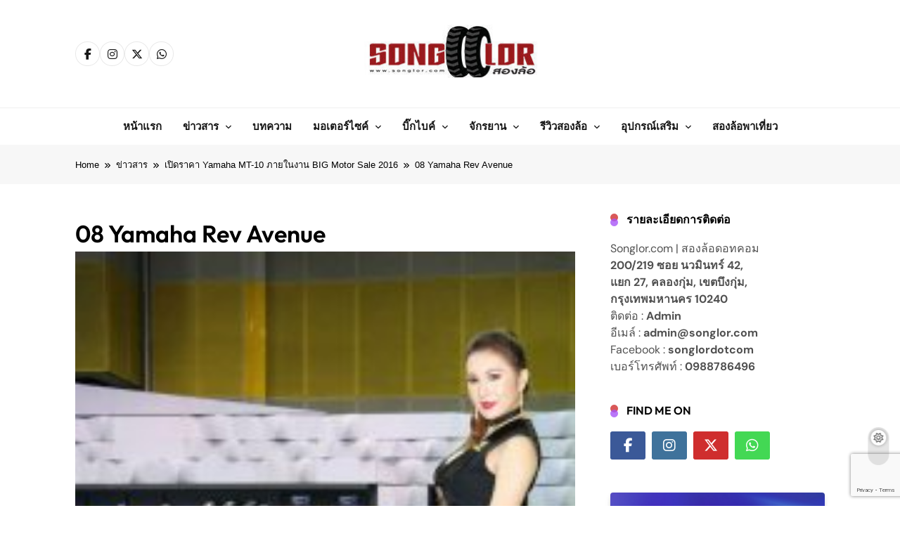

--- FILE ---
content_type: text/html; charset=UTF-8
request_url: https://www.songlor.com/open-price-yamaha-mt-10-inside-job-big-motor-sale-2016/08-yamaha-rev-avenue/
body_size: 31755
content:
<!doctype html>
<html lang="th">
<head>
	<meta charset="UTF-8">
	<meta name="viewport" content="width=device-width, initial-scale=1">
	<link rel="profile" href="https://gmpg.org/xfn/11">
	<meta name='robots' content='index, follow, max-image-preview:large, max-snippet:-1, max-video-preview:-1' />

	<!-- This site is optimized with the Yoast SEO plugin v26.6 - https://yoast.com/wordpress/plugins/seo/ -->
	<title>08 Yamaha Rev Avenue - SongLor.com</title>
	<link rel="canonical" href="https://www.songlor.com/open-price-yamaha-mt-10-inside-job-big-motor-sale-2016/08-yamaha-rev-avenue/" />
	<meta property="og:locale" content="th_TH" />
	<meta property="og:type" content="article" />
	<meta property="og:title" content="08 Yamaha Rev Avenue - SongLor.com" />
	<meta property="og:url" content="https://www.songlor.com/open-price-yamaha-mt-10-inside-job-big-motor-sale-2016/08-yamaha-rev-avenue/" />
	<meta property="og:site_name" content="SongLor.com" />
	<meta property="article:publisher" content="https://www.facebook.com/songlordotcom/" />
	<meta property="og:image" content="https://www.songlor.com/open-price-yamaha-mt-10-inside-job-big-motor-sale-2016/08-yamaha-rev-avenue" />
	<meta property="og:image:width" content="800" />
	<meta property="og:image:height" content="1200" />
	<meta property="og:image:type" content="image/jpeg" />
	<meta name="twitter:card" content="summary_large_image" />
	<meta name="twitter:site" content="@Songlordotcom" />
	<script type="application/ld+json" class="yoast-schema-graph">{"@context":"https://schema.org","@graph":[{"@type":"WebPage","@id":"https://www.songlor.com/open-price-yamaha-mt-10-inside-job-big-motor-sale-2016/08-yamaha-rev-avenue/","url":"https://www.songlor.com/open-price-yamaha-mt-10-inside-job-big-motor-sale-2016/08-yamaha-rev-avenue/","name":"08 Yamaha Rev Avenue - SongLor.com","isPartOf":{"@id":"https://www.songlor.com/#website"},"primaryImageOfPage":{"@id":"https://www.songlor.com/open-price-yamaha-mt-10-inside-job-big-motor-sale-2016/08-yamaha-rev-avenue/#primaryimage"},"image":{"@id":"https://www.songlor.com/open-price-yamaha-mt-10-inside-job-big-motor-sale-2016/08-yamaha-rev-avenue/#primaryimage"},"thumbnailUrl":"https://www.songlor.com/wp-content/uploads/2016/08/08-Yamaha-Rev-Avenue.jpg","datePublished":"2016-08-25T18:20:10+00:00","breadcrumb":{"@id":"https://www.songlor.com/open-price-yamaha-mt-10-inside-job-big-motor-sale-2016/08-yamaha-rev-avenue/#breadcrumb"},"inLanguage":"th","potentialAction":[{"@type":"ReadAction","target":["https://www.songlor.com/open-price-yamaha-mt-10-inside-job-big-motor-sale-2016/08-yamaha-rev-avenue/"]}]},{"@type":"ImageObject","inLanguage":"th","@id":"https://www.songlor.com/open-price-yamaha-mt-10-inside-job-big-motor-sale-2016/08-yamaha-rev-avenue/#primaryimage","url":"https://www.songlor.com/wp-content/uploads/2016/08/08-Yamaha-Rev-Avenue.jpg","contentUrl":"https://www.songlor.com/wp-content/uploads/2016/08/08-Yamaha-Rev-Avenue.jpg","width":800,"height":1200},{"@type":"BreadcrumbList","@id":"https://www.songlor.com/open-price-yamaha-mt-10-inside-job-big-motor-sale-2016/08-yamaha-rev-avenue/#breadcrumb","itemListElement":[{"@type":"ListItem","position":1,"name":"Home","item":"https://www.songlor.com/"},{"@type":"ListItem","position":2,"name":"เปิดราคา Yamaha MT-10 ภายในงาน BIG Motor Sale 2016","item":"https://www.songlor.com/open-price-yamaha-mt-10-inside-job-big-motor-sale-2016/"},{"@type":"ListItem","position":3,"name":"08 Yamaha Rev Avenue"}]},{"@type":"WebSite","@id":"https://www.songlor.com/#website","url":"https://www.songlor.com/","name":"songlor.com","description":"เว็บไซต์ของผู้ที่รักการขับขี่รถสองล้อ มอเตอร์ไซต์ บิ๊กไบค์ จักรยาน อุปกรณ์เสริม และข่าวสาร","publisher":{"@id":"https://www.songlor.com/#organization"},"potentialAction":[{"@type":"SearchAction","target":{"@type":"EntryPoint","urlTemplate":"https://www.songlor.com/?s={search_term_string}"},"query-input":{"@type":"PropertyValueSpecification","valueRequired":true,"valueName":"search_term_string"}}],"inLanguage":"th"},{"@type":"Organization","@id":"https://www.songlor.com/#organization","name":"สองล้อ","url":"https://www.songlor.com/","logo":{"@type":"ImageObject","inLanguage":"th","@id":"https://www.songlor.com/#/schema/logo/image/","url":"https://www.songlor.com/wp-content/uploads/2025/09/310186967_500978545371358_8961234215719735263_n.png","contentUrl":"https://www.songlor.com/wp-content/uploads/2025/09/310186967_500978545371358_8961234215719735263_n.png","width":999,"height":1000,"caption":"สองล้อ"},"image":{"@id":"https://www.songlor.com/#/schema/logo/image/"},"sameAs":["https://www.facebook.com/songlordotcom/","https://x.com/Songlordotcom","https://www.youtube.com/channel/UCgJ8m1M2z3QEaPWI5Ez1g9Q"]}]}</script>
	<!-- / Yoast SEO plugin. -->


<link rel='dns-prefetch' href='//www.googletagmanager.com' />
<link rel='dns-prefetch' href='//pagead2.googlesyndication.com' />
<link rel='dns-prefetch' href='//fundingchoicesmessages.google.com' />
<link rel="alternate" type="application/rss+xml" title="SongLor.com &raquo; ฟีด" href="https://www.songlor.com/feed/" />
<link rel="alternate" type="application/rss+xml" title="SongLor.com &raquo; ฟีดความเห็น" href="https://www.songlor.com/comments/feed/" />
<link rel="alternate" type="application/rss+xml" title="SongLor.com &raquo; 08 Yamaha Rev Avenue ฟีดความเห็น" href="https://www.songlor.com/open-price-yamaha-mt-10-inside-job-big-motor-sale-2016/08-yamaha-rev-avenue/feed/" />
<link rel="alternate" title="oEmbed (JSON)" type="application/json+oembed" href="https://www.songlor.com/wp-json/oembed/1.0/embed?url=https%3A%2F%2Fwww.songlor.com%2Fopen-price-yamaha-mt-10-inside-job-big-motor-sale-2016%2F08-yamaha-rev-avenue%2F" />
<link rel="alternate" title="oEmbed (XML)" type="text/xml+oembed" href="https://www.songlor.com/wp-json/oembed/1.0/embed?url=https%3A%2F%2Fwww.songlor.com%2Fopen-price-yamaha-mt-10-inside-job-big-motor-sale-2016%2F08-yamaha-rev-avenue%2F&#038;format=xml" />
<style id='wp-img-auto-sizes-contain-inline-css'>
img:is([sizes=auto i],[sizes^="auto," i]){contain-intrinsic-size:3000px 1500px}
/*# sourceURL=wp-img-auto-sizes-contain-inline-css */
</style>

<style id='wp-emoji-styles-inline-css'>

	img.wp-smiley, img.emoji {
		display: inline !important;
		border: none !important;
		box-shadow: none !important;
		height: 1em !important;
		width: 1em !important;
		margin: 0 0.07em !important;
		vertical-align: -0.1em !important;
		background: none !important;
		padding: 0 !important;
	}
/*# sourceURL=wp-emoji-styles-inline-css */
</style>
<link rel='stylesheet' id='wp-block-library-css' href='https://www.songlor.com/wp-includes/css/dist/block-library/style.min.css?ver=6.9' media='all' />
<style id='classic-theme-styles-inline-css'>
/*! This file is auto-generated */
.wp-block-button__link{color:#fff;background-color:#32373c;border-radius:9999px;box-shadow:none;text-decoration:none;padding:calc(.667em + 2px) calc(1.333em + 2px);font-size:1.125em}.wp-block-file__button{background:#32373c;color:#fff;text-decoration:none}
/*# sourceURL=/wp-includes/css/classic-themes.min.css */
</style>
<style id='global-styles-inline-css'>
:root{--wp--preset--aspect-ratio--square: 1;--wp--preset--aspect-ratio--4-3: 4/3;--wp--preset--aspect-ratio--3-4: 3/4;--wp--preset--aspect-ratio--3-2: 3/2;--wp--preset--aspect-ratio--2-3: 2/3;--wp--preset--aspect-ratio--16-9: 16/9;--wp--preset--aspect-ratio--9-16: 9/16;--wp--preset--color--black: #000000;--wp--preset--color--cyan-bluish-gray: #abb8c3;--wp--preset--color--white: #ffffff;--wp--preset--color--pale-pink: #f78da7;--wp--preset--color--vivid-red: #cf2e2e;--wp--preset--color--luminous-vivid-orange: #ff6900;--wp--preset--color--luminous-vivid-amber: #fcb900;--wp--preset--color--light-green-cyan: #7bdcb5;--wp--preset--color--vivid-green-cyan: #00d084;--wp--preset--color--pale-cyan-blue: #8ed1fc;--wp--preset--color--vivid-cyan-blue: #0693e3;--wp--preset--color--vivid-purple: #9b51e0;--wp--preset--gradient--vivid-cyan-blue-to-vivid-purple: linear-gradient(135deg,rgb(6,147,227) 0%,rgb(155,81,224) 100%);--wp--preset--gradient--light-green-cyan-to-vivid-green-cyan: linear-gradient(135deg,rgb(122,220,180) 0%,rgb(0,208,130) 100%);--wp--preset--gradient--luminous-vivid-amber-to-luminous-vivid-orange: linear-gradient(135deg,rgb(252,185,0) 0%,rgb(255,105,0) 100%);--wp--preset--gradient--luminous-vivid-orange-to-vivid-red: linear-gradient(135deg,rgb(255,105,0) 0%,rgb(207,46,46) 100%);--wp--preset--gradient--very-light-gray-to-cyan-bluish-gray: linear-gradient(135deg,rgb(238,238,238) 0%,rgb(169,184,195) 100%);--wp--preset--gradient--cool-to-warm-spectrum: linear-gradient(135deg,rgb(74,234,220) 0%,rgb(151,120,209) 20%,rgb(207,42,186) 40%,rgb(238,44,130) 60%,rgb(251,105,98) 80%,rgb(254,248,76) 100%);--wp--preset--gradient--blush-light-purple: linear-gradient(135deg,rgb(255,206,236) 0%,rgb(152,150,240) 100%);--wp--preset--gradient--blush-bordeaux: linear-gradient(135deg,rgb(254,205,165) 0%,rgb(254,45,45) 50%,rgb(107,0,62) 100%);--wp--preset--gradient--luminous-dusk: linear-gradient(135deg,rgb(255,203,112) 0%,rgb(199,81,192) 50%,rgb(65,88,208) 100%);--wp--preset--gradient--pale-ocean: linear-gradient(135deg,rgb(255,245,203) 0%,rgb(182,227,212) 50%,rgb(51,167,181) 100%);--wp--preset--gradient--electric-grass: linear-gradient(135deg,rgb(202,248,128) 0%,rgb(113,206,126) 100%);--wp--preset--gradient--midnight: linear-gradient(135deg,rgb(2,3,129) 0%,rgb(40,116,252) 100%);--wp--preset--font-size--small: 13px;--wp--preset--font-size--medium: 20px;--wp--preset--font-size--large: 36px;--wp--preset--font-size--x-large: 42px;--wp--preset--spacing--20: 0.44rem;--wp--preset--spacing--30: 0.67rem;--wp--preset--spacing--40: 1rem;--wp--preset--spacing--50: 1.5rem;--wp--preset--spacing--60: 2.25rem;--wp--preset--spacing--70: 3.38rem;--wp--preset--spacing--80: 5.06rem;--wp--preset--shadow--natural: 6px 6px 9px rgba(0, 0, 0, 0.2);--wp--preset--shadow--deep: 12px 12px 50px rgba(0, 0, 0, 0.4);--wp--preset--shadow--sharp: 6px 6px 0px rgba(0, 0, 0, 0.2);--wp--preset--shadow--outlined: 6px 6px 0px -3px rgb(255, 255, 255), 6px 6px rgb(0, 0, 0);--wp--preset--shadow--crisp: 6px 6px 0px rgb(0, 0, 0);}:where(.is-layout-flex){gap: 0.5em;}:where(.is-layout-grid){gap: 0.5em;}body .is-layout-flex{display: flex;}.is-layout-flex{flex-wrap: wrap;align-items: center;}.is-layout-flex > :is(*, div){margin: 0;}body .is-layout-grid{display: grid;}.is-layout-grid > :is(*, div){margin: 0;}:where(.wp-block-columns.is-layout-flex){gap: 2em;}:where(.wp-block-columns.is-layout-grid){gap: 2em;}:where(.wp-block-post-template.is-layout-flex){gap: 1.25em;}:where(.wp-block-post-template.is-layout-grid){gap: 1.25em;}.has-black-color{color: var(--wp--preset--color--black) !important;}.has-cyan-bluish-gray-color{color: var(--wp--preset--color--cyan-bluish-gray) !important;}.has-white-color{color: var(--wp--preset--color--white) !important;}.has-pale-pink-color{color: var(--wp--preset--color--pale-pink) !important;}.has-vivid-red-color{color: var(--wp--preset--color--vivid-red) !important;}.has-luminous-vivid-orange-color{color: var(--wp--preset--color--luminous-vivid-orange) !important;}.has-luminous-vivid-amber-color{color: var(--wp--preset--color--luminous-vivid-amber) !important;}.has-light-green-cyan-color{color: var(--wp--preset--color--light-green-cyan) !important;}.has-vivid-green-cyan-color{color: var(--wp--preset--color--vivid-green-cyan) !important;}.has-pale-cyan-blue-color{color: var(--wp--preset--color--pale-cyan-blue) !important;}.has-vivid-cyan-blue-color{color: var(--wp--preset--color--vivid-cyan-blue) !important;}.has-vivid-purple-color{color: var(--wp--preset--color--vivid-purple) !important;}.has-black-background-color{background-color: var(--wp--preset--color--black) !important;}.has-cyan-bluish-gray-background-color{background-color: var(--wp--preset--color--cyan-bluish-gray) !important;}.has-white-background-color{background-color: var(--wp--preset--color--white) !important;}.has-pale-pink-background-color{background-color: var(--wp--preset--color--pale-pink) !important;}.has-vivid-red-background-color{background-color: var(--wp--preset--color--vivid-red) !important;}.has-luminous-vivid-orange-background-color{background-color: var(--wp--preset--color--luminous-vivid-orange) !important;}.has-luminous-vivid-amber-background-color{background-color: var(--wp--preset--color--luminous-vivid-amber) !important;}.has-light-green-cyan-background-color{background-color: var(--wp--preset--color--light-green-cyan) !important;}.has-vivid-green-cyan-background-color{background-color: var(--wp--preset--color--vivid-green-cyan) !important;}.has-pale-cyan-blue-background-color{background-color: var(--wp--preset--color--pale-cyan-blue) !important;}.has-vivid-cyan-blue-background-color{background-color: var(--wp--preset--color--vivid-cyan-blue) !important;}.has-vivid-purple-background-color{background-color: var(--wp--preset--color--vivid-purple) !important;}.has-black-border-color{border-color: var(--wp--preset--color--black) !important;}.has-cyan-bluish-gray-border-color{border-color: var(--wp--preset--color--cyan-bluish-gray) !important;}.has-white-border-color{border-color: var(--wp--preset--color--white) !important;}.has-pale-pink-border-color{border-color: var(--wp--preset--color--pale-pink) !important;}.has-vivid-red-border-color{border-color: var(--wp--preset--color--vivid-red) !important;}.has-luminous-vivid-orange-border-color{border-color: var(--wp--preset--color--luminous-vivid-orange) !important;}.has-luminous-vivid-amber-border-color{border-color: var(--wp--preset--color--luminous-vivid-amber) !important;}.has-light-green-cyan-border-color{border-color: var(--wp--preset--color--light-green-cyan) !important;}.has-vivid-green-cyan-border-color{border-color: var(--wp--preset--color--vivid-green-cyan) !important;}.has-pale-cyan-blue-border-color{border-color: var(--wp--preset--color--pale-cyan-blue) !important;}.has-vivid-cyan-blue-border-color{border-color: var(--wp--preset--color--vivid-cyan-blue) !important;}.has-vivid-purple-border-color{border-color: var(--wp--preset--color--vivid-purple) !important;}.has-vivid-cyan-blue-to-vivid-purple-gradient-background{background: var(--wp--preset--gradient--vivid-cyan-blue-to-vivid-purple) !important;}.has-light-green-cyan-to-vivid-green-cyan-gradient-background{background: var(--wp--preset--gradient--light-green-cyan-to-vivid-green-cyan) !important;}.has-luminous-vivid-amber-to-luminous-vivid-orange-gradient-background{background: var(--wp--preset--gradient--luminous-vivid-amber-to-luminous-vivid-orange) !important;}.has-luminous-vivid-orange-to-vivid-red-gradient-background{background: var(--wp--preset--gradient--luminous-vivid-orange-to-vivid-red) !important;}.has-very-light-gray-to-cyan-bluish-gray-gradient-background{background: var(--wp--preset--gradient--very-light-gray-to-cyan-bluish-gray) !important;}.has-cool-to-warm-spectrum-gradient-background{background: var(--wp--preset--gradient--cool-to-warm-spectrum) !important;}.has-blush-light-purple-gradient-background{background: var(--wp--preset--gradient--blush-light-purple) !important;}.has-blush-bordeaux-gradient-background{background: var(--wp--preset--gradient--blush-bordeaux) !important;}.has-luminous-dusk-gradient-background{background: var(--wp--preset--gradient--luminous-dusk) !important;}.has-pale-ocean-gradient-background{background: var(--wp--preset--gradient--pale-ocean) !important;}.has-electric-grass-gradient-background{background: var(--wp--preset--gradient--electric-grass) !important;}.has-midnight-gradient-background{background: var(--wp--preset--gradient--midnight) !important;}.has-small-font-size{font-size: var(--wp--preset--font-size--small) !important;}.has-medium-font-size{font-size: var(--wp--preset--font-size--medium) !important;}.has-large-font-size{font-size: var(--wp--preset--font-size--large) !important;}.has-x-large-font-size{font-size: var(--wp--preset--font-size--x-large) !important;}
:where(.wp-block-post-template.is-layout-flex){gap: 1.25em;}:where(.wp-block-post-template.is-layout-grid){gap: 1.25em;}
:where(.wp-block-term-template.is-layout-flex){gap: 1.25em;}:where(.wp-block-term-template.is-layout-grid){gap: 1.25em;}
:where(.wp-block-columns.is-layout-flex){gap: 2em;}:where(.wp-block-columns.is-layout-grid){gap: 2em;}
:root :where(.wp-block-pullquote){font-size: 1.5em;line-height: 1.6;}
/*# sourceURL=global-styles-inline-css */
</style>
<link rel='stylesheet' id='fontawesome-css' href='https://www.songlor.com/wp-content/themes/pubnews/assets/lib/fontawesome/css/all.min.css?ver=6.5.1' media='all' />
<link rel='stylesheet' id='slick-css' href='https://www.songlor.com/wp-content/themes/pubnews/assets/lib/slick/slick.css?ver=1.8.1' media='all' />
<link rel='stylesheet' id='magnific-popup-css' href='https://www.songlor.com/wp-content/themes/pubnews/assets/lib/magnific-popup/magnific-popup.css?ver=1.1.0' media='all' />
<link rel='stylesheet' id='pubnews-typo-fonts-css' href='https://www.songlor.com/wp-content/fonts/f2a35e1a10ef2bba803e16fc87e3c19a.css' media='all' />
<link rel='stylesheet' id='pubnews-main-style-css' href='https://www.songlor.com/wp-content/themes/pubnews/assets/css/main.css?ver=1.0.0' media='all' />
<link rel='stylesheet' id='pubnews-main-style-additional-css' href='https://www.songlor.com/wp-content/themes/pubnews/assets/css/add.css?ver=1.0.0' media='all' />
<link rel='stylesheet' id='pubnews-loader-style-css' href='https://www.songlor.com/wp-content/themes/pubnews/assets/css/loader.css?ver=1.0.0' media='all' />
<link rel='stylesheet' id='pubnews-responsive-style-css' href='https://www.songlor.com/wp-content/themes/pubnews/assets/css/responsive.css?ver=1.0.0' media='all' />
<link rel='stylesheet' id='pubnews-plus-parent-style-css' href='https://www.songlor.com/wp-content/themes/pubnews/style.css?ver=1.0.0' media='all' />
<style id='pubnews-plus-parent-style-inline-css'>
body.pubnews_font_typography{ --pubnews-global-preset-color-1: #64748b;}
 body.pubnews_font_typography{ --pubnews-global-preset-color-2: #27272a;}
 body.pubnews_font_typography{ --pubnews-global-preset-color-3: #ef4444;}
 body.pubnews_font_typography{ --pubnews-global-preset-color-4: #eab308;}
 body.pubnews_font_typography{ --pubnews-global-preset-color-5: #84cc16;}
 body.pubnews_font_typography{ --pubnews-global-preset-color-6: #22c55e;}
 body.pubnews_font_typography{ --pubnews-global-preset-color-7: #06b6d4;}
 body.pubnews_font_typography{ --pubnews-global-preset-color-8: #0284c7;}
 body.pubnews_font_typography{ --pubnews-global-preset-color-9: #6366f1;}
 body.pubnews_font_typography{ --pubnews-global-preset-color-10: #84cc16;}
 body.pubnews_font_typography{ --pubnews-global-preset-color-11: #a855f7;}
 body.pubnews_font_typography{ --pubnews-global-preset-color-12: #f43f5e;}
 body.pubnews_font_typography{ --pubnews-global-preset-gradient-color-1: linear-gradient( 135deg, #485563 10%, #29323c 100%);}
 body.pubnews_font_typography{ --pubnews-global-preset-gradient-color-2: linear-gradient( 135deg, #FF512F 10%, #F09819 100%);}
 body.pubnews_font_typography{ --pubnews-global-preset-gradient-color-3: linear-gradient( 135deg, #00416A 10%, #E4E5E6 100%);}
 body.pubnews_font_typography{ --pubnews-global-preset-gradient-color-4: linear-gradient( 135deg, #CE9FFC 10%, #7367F0 100%);}
 body.pubnews_font_typography{ --pubnews-global-preset-gradient-color-5: linear-gradient( 135deg, #90F7EC 10%, #32CCBC 100%);}
 body.pubnews_font_typography{ --pubnews-global-preset-gradient-color-6: linear-gradient( 135deg, #81FBB8 10%, #28C76F 100%);}
 body.pubnews_font_typography{ --pubnews-global-preset-gradient-color-7: linear-gradient( 135deg, #EB3349 10%, #F45C43 100%);}
 body.pubnews_font_typography{ --pubnews-global-preset-gradient-color-8: linear-gradient( 135deg, #FFF720 10%, #3CD500 100%);}
 body.pubnews_font_typography{ --pubnews-global-preset-gradient-color-9: linear-gradient( 135deg, #FF96F9 10%, #C32BAC 100%);}
 body.pubnews_font_typography{ --pubnews-global-preset-gradient-color-10: linear-gradient( 135deg, #69FF97 10%, #00E4FF 100%);}
 body.pubnews_font_typography{ --pubnews-global-preset-gradient-color-11: linear-gradient( 135deg, #3C8CE7 10%, #00EAFF 100%);}
 body.pubnews_font_typography{ --pubnews-global-preset-gradient-color-12: linear-gradient( 135deg, #FF7AF5 10%, #513162 100%);}
.pubnews_font_typography { --header-padding: 30px;}
 .pubnews_font_typography { --header-padding-tablet: 20px;}
 .pubnews_font_typography { --header-padding-smartphone: 20px;}
.pubnews_font_typography { --archive-padding-top: 25px;}
 .pubnews_font_typography { --archive-padding-top-tablet: 25px;}
 .pubnews_font_typography { --archive-padding-top-smartphone: 25px;}
.pubnews_font_typography { --archive-padding-bottom: 25px;}
 .pubnews_font_typography { --archive-padding-bottom-tablet: 25px;}
 .pubnews_font_typography { --archive-padding-bottom-smartphone: 25px;}
.pubnews_main_body #full-width-section{ background: }
.pubnews_main_body #leftc-rights-section{ background: }
.pubnews_main_body #lefts-rightc-section{ background: }
.pubnews_main_body #bottom-full-width-section{ background: }
.pubnews_main_body .two-column-section{ background: }
.pubnews_main_body .site-header.layout--default .top-header{ background: #151515}
.pubnews_main_body .site-header.layout--default .menu-section, .search-popup--style-three .site-header.layout--one .search-form-wrap{ background: #ffffff}
.pubnews_main_body .main-navigation ul.menu ul, .pubnews_main_body .main-navigation ul.nav-menu ul{ background: #ffffff}
.pubnews_font_typography { --site-title-family : Outfit; }
.pubnews_font_typography { --site-title-weight : 700; }
.pubnews_font_typography { --site-title-texttransform : unset; }
.pubnews_font_typography { --site-title-textdecoration : none; }
.pubnews_font_typography { --site-title-size : 40px; }
.pubnews_font_typography { --site-title-size-tab : 40px; }
.pubnews_font_typography { --site-title-size-mobile : 40px; }
.pubnews_font_typography { --site-title-lineheight : 45px; }
.pubnews_font_typography { --site-title-lineheight-tab : 42px; }
.pubnews_font_typography { --site-title-lineheight-mobile : 40px; }
.pubnews_font_typography { --site-title-letterspacing : 0px; }
.pubnews_font_typography { --site-title-letterspacing-tab : 0px; }
.pubnews_font_typography { --site-title-letterspacing-mobile : 0px; }
.pubnews_font_typography { --site-tagline-family : Outfit; }
.pubnews_font_typography { --site-tagline-weight : 500; }
.pubnews_font_typography { --site-tagline-texttransform : capitalize; }
.pubnews_font_typography { --site-tagline-textdecoration : none; }
.pubnews_font_typography { --site-tagline-size : 14px; }
.pubnews_font_typography { --site-tagline-size-tab : 14px; }
.pubnews_font_typography { --site-tagline-size-mobile : 14px; }
.pubnews_font_typography { --site-tagline-lineheight : 15px; }
.pubnews_font_typography { --site-tagline-lineheight-tab : 15px; }
.pubnews_font_typography { --site-tagline-lineheight-mobile : 15px; }
.pubnews_font_typography { --site-tagline-letterspacing : 0px; }
.pubnews_font_typography { --site-tagline-letterspacing-tab : 0px; }
.pubnews_font_typography { --site-tagline-letterspacing-mobile : 0px; }
.pubnews_font_typography { --block-title-family : Outfit; }
.pubnews_font_typography { --block-title-weight : 600; }
.pubnews_font_typography { --block-title-texttransform : uppercase; }
.pubnews_font_typography { --block-title-textdecoration : none; }
.pubnews_font_typography { --block-title-size : 16px; }
.pubnews_font_typography { --block-title-size-tab : 16px; }
.pubnews_font_typography { --block-title-size-mobile : 16px; }
.pubnews_font_typography { --block-title-lineheight : 20px; }
.pubnews_font_typography { --block-title-lineheight-tab : 23px; }
.pubnews_font_typography { --block-title-lineheight-mobile : 23px; }
.pubnews_font_typography { --block-title-letterspacing : 0px; }
.pubnews_font_typography { --block-title-letterspacing-tab : 0px; }
.pubnews_font_typography { --block-title-letterspacing-mobile : 0px; }
.pubnews_font_typography { --post-title-family : Outfit; }
.pubnews_font_typography { --post-title-weight : 500; }
.pubnews_font_typography { --post-title-texttransform : unset; }
.pubnews_font_typography { --post-title-textdecoration : none; }
.pubnews_font_typography { --post-title-size : 22px; }
.pubnews_font_typography { --post-title-size-tab : 18px; }
.pubnews_font_typography { --post-title-size-mobile : 15px; }
.pubnews_font_typography { --post-title-lineheight : 23px; }
.pubnews_font_typography { --post-title-lineheight-tab : 30px; }
.pubnews_font_typography { --post-title-lineheight-mobile : 26px; }
.pubnews_font_typography { --post-title-letterspacing : 0px; }
.pubnews_font_typography { --post-title-letterspacing-tab : 0px; }
.pubnews_font_typography { --post-title-letterspacing-mobile : 0px; }
.pubnews_font_typography { --meta-family : DM Sans; }
.pubnews_font_typography { --meta-weight : 400; }
.pubnews_font_typography { --meta-texttransform : capitalize; }
.pubnews_font_typography { --meta-textdecoration : none; }
.pubnews_font_typography { --meta-size : 12px; }
.pubnews_font_typography { --meta-size-tab : 12px; }
.pubnews_font_typography { --meta-size-mobile : 12px; }
.pubnews_font_typography { --meta-lineheight : 16px; }
.pubnews_font_typography { --meta-lineheight-tab : 16px; }
.pubnews_font_typography { --meta-lineheight-mobile : 16px; }
.pubnews_font_typography { --meta-letterspacing : 0px; }
.pubnews_font_typography { --meta-letterspacing-tab : 0px; }
.pubnews_font_typography { --meta-letterspacing-mobile : 0px; }
.pubnews_font_typography { --content-family : DM Sans; }
.pubnews_font_typography { --content-weight : 400; }
.pubnews_font_typography { --content-texttransform : unset; }
.pubnews_font_typography { --content-textdecoration : none; }
.pubnews_font_typography { --content-size : 15px; }
.pubnews_font_typography { --content-size-tab : 15px; }
.pubnews_font_typography { --content-size-mobile : 15px; }
.pubnews_font_typography { --content-lineheight : 24px; }
.pubnews_font_typography { --content-lineheight-tab : 24px; }
.pubnews_font_typography { --content-lineheight-mobile : 24px; }
.pubnews_font_typography { --content-letterspacing : 0px; }
.pubnews_font_typography { --content-letterspacing-tab : 0px; }
.pubnews_font_typography { --content-letterspacing-mobile : 0px; }
.pubnews_font_typography { --menu-family : Outfit; }
.pubnews_font_typography { --menu-weight : 600; }
.pubnews_font_typography { --menu-texttransform : capitalize; }
.pubnews_font_typography { --menu-size : 15px; }
.pubnews_font_typography { --menu-size-tab : 15px; }
.pubnews_font_typography { --menu-size-mobile : 15px; }
.pubnews_font_typography { --menu-lineheight : 36px; }
.pubnews_font_typography { --menu-lineheight-tab : 36px; }
.pubnews_font_typography { --menu-lineheight-mobile : 36px; }
.pubnews_font_typography { --menu-letterspacing : 0px; }
.pubnews_font_typography { --menu-letterspacing-tab : 0px; }
.pubnews_font_typography { --menu-letterspacing-mobile : 0px; }
.pubnews_font_typography { --submenu-family : Outfit; }
.pubnews_font_typography { --submenu-weight : 500; }
.pubnews_font_typography { --submenu-texttransform : capitalize; }
.pubnews_font_typography { --submenu-size : 14px; }
.pubnews_font_typography { --submenu-size-tab : 14px; }
.pubnews_font_typography { --submenu-size-mobile : 14px; }
.pubnews_font_typography { --submenu-letterspacing : 0px; }
.pubnews_font_typography { --submenu-letterspacing-tab : 0px; }
.pubnews_font_typography { --submenu-letterspacing-mobile : 0px; }
.pubnews_font_typography { --post-link-btn-family : DM Sans; }
.pubnews_font_typography { --post-link-btn-weight : 500; }
.pubnews_font_typography { --post-link-btn-texttransform : unset; }
.pubnews_font_typography { --post-link-btn-textdecoration : none; }
.pubnews_font_typography { --post-link-btn-size : 14px; }
.pubnews_font_typography { --post-link-btn-size-tab : 14px; }
.pubnews_font_typography { --post-link-btn-size-mobile : 14px; }
.pubnews_font_typography { --post-link-btn-lineheight : 21px; }
.pubnews_font_typography { --post-link-btn-lineheight-tab : 21px; }
.pubnews_font_typography { --post-link-btn-lineheight-mobile : 21px; }
.pubnews_font_typography { --post-link-btn-letterspacing : 0px; }
.pubnews_font_typography { --post-link-btn-letterspacing-tab : 0px; }
.pubnews_font_typography { --post-link-btn-letterspacing-mobile : 0px; }
.pubnews_font_typography { --single-title-family : Outfit; }
.pubnews_font_typography { --single-title-weight : 600; }
.pubnews_font_typography { --single-meta-family : DM Sans; }
.pubnews_font_typography { --single-meta-weight : 400; }
.pubnews_font_typography { --single-meta-texttransform : capitalize; }
.pubnews_font_typography { --single-meta-textdecoration : none; }
.pubnews_font_typography { --single-meta-size : 14px; }
.pubnews_font_typography { --single-meta-size-tab : 14px; }
.pubnews_font_typography { --single-meta-size-mobile : 14px; }
.pubnews_font_typography { --single-meta-lineheight : 26px; }
.pubnews_font_typography { --single-meta-lineheight-tab : 26px; }
.pubnews_font_typography { --single-meta-lineheight-mobile : 26px; }
.pubnews_font_typography { --single-meta-letterspacing : 0px; }
.pubnews_font_typography { --single-meta-letterspacing-tab : 0px; }
.pubnews_font_typography { --single-meta-letterspacing-mobile : 0px; }
.pubnews_font_typography { --single-content-family : DM Sans; }
.pubnews_font_typography { --single-content-weight : 400; }
.pubnews_font_typography { --single-content-texttransform : unset; }
.pubnews_font_typography { --single-content-textdecoration : none; }
.pubnews_font_typography { --single-content-size : 18px; }
.pubnews_font_typography { --single-content-size-tab : 18px; }
.pubnews_font_typography { --single-content-size-mobile : 18px; }
.pubnews_font_typography { --single-content-lineheight : 29px; }
.pubnews_font_typography { --single-content-lineheight-tab : 29px; }
.pubnews_font_typography { --single-content-lineheight-mobile : 29px; }
.pubnews_font_typography { --single-content-letterspacing : 0px; }
.pubnews_font_typography { --single-content-letterspacing-tab : 0px; }
.pubnews_font_typography { --single-content-letterspacing-mobile : 0px; }
.pubnews_font_typography { --single-content-h1-family : DM Sans; }
.pubnews_font_typography { --single-content-h1-weight : 700; }
.pubnews_font_typography { --single-content-h1-texttransform : unset; }
.pubnews_font_typography { --single-content-h1-textdecoration : none; }
.pubnews_font_typography { --single-content-h1-size : 32px; }
.pubnews_font_typography { --single-content-h1-size-tab : 16px; }
.pubnews_font_typography { --single-content-h1-size-mobile : 16px; }
.pubnews_font_typography { --single-content-h1-lineheight : 46px; }
.pubnews_font_typography { --single-content-h1-lineheight-tab : 22px; }
.pubnews_font_typography { --single-content-h1-lineheight-mobile : 22px; }
.pubnews_font_typography { --single-content-h1-letterspacing : 0px; }
.pubnews_font_typography { --single-content-h1-letterspacing-tab : 0px; }
.pubnews_font_typography { --single-content-h1-letterspacing-mobile : 0px; }
.pubnews_font_typography { --single-content-h2-family : DM Sans; }
.pubnews_font_typography { --single-content-h2-weight : 700; }
.pubnews_font_typography { --single-content-h2-texttransform : unset; }
.pubnews_font_typography { --single-content-h2-textdecoration : none; }
.pubnews_font_typography { --single-content-h2-size : 26px; }
.pubnews_font_typography { --single-content-h2-size-tab : 16px; }
.pubnews_font_typography { --single-content-h2-size-mobile : 16px; }
.pubnews_font_typography { --single-content-h2-lineheight : 38px; }
.pubnews_font_typography { --single-content-h2-lineheight-tab : 22px; }
.pubnews_font_typography { --single-content-h2-lineheight-mobile : 22px; }
.pubnews_font_typography { --single-content-h2-letterspacing : 0px; }
.pubnews_font_typography { --single-content-h2-letterspacing-tab : 0px; }
.pubnews_font_typography { --single-content-h2-letterspacing-mobile : 0px; }
.pubnews_font_typography { --single-content-h3-family : DM Sans; }
.pubnews_font_typography { --single-content-h3-weight : 700; }
.pubnews_font_typography { --single-content-h3-texttransform : unset; }
.pubnews_font_typography { --single-content-h3-textdecoration : none; }
.pubnews_font_typography { --single-content-h3-size : 19px; }
.pubnews_font_typography { --single-content-h3-size-tab : 16px; }
.pubnews_font_typography { --single-content-h3-size-mobile : 16px; }
.pubnews_font_typography { --single-content-h3-lineheight : 27px; }
.pubnews_font_typography { --single-content-h3-lineheight-tab : 22px; }
.pubnews_font_typography { --single-content-h3-lineheight-mobile : 22px; }
.pubnews_font_typography { --single-content-h3-letterspacing : 0px; }
.pubnews_font_typography { --single-content-h3-letterspacing-tab : 0px; }
.pubnews_font_typography { --single-content-h3-letterspacing-mobile : 0px; }
.pubnews_font_typography { --single-content-h4-family : DM Sans; }
.pubnews_font_typography { --single-content-h4-weight : 700; }
.pubnews_font_typography { --single-content-h4-texttransform : unset; }
.pubnews_font_typography { --single-content-h4-textdecoration : none; }
.pubnews_font_typography { --single-content-h4-size : 17px; }
.pubnews_font_typography { --single-content-h4-size-tab : 16px; }
.pubnews_font_typography { --single-content-h4-size-mobile : 16px; }
.pubnews_font_typography { --single-content-h4-lineheight : 24px; }
.pubnews_font_typography { --single-content-h4-lineheight-tab : 22px; }
.pubnews_font_typography { --single-content-h4-lineheight-mobile : 22px; }
.pubnews_font_typography { --single-content-h4-letterspacing : 0px; }
.pubnews_font_typography { --single-content-h4-letterspacing-tab : 0px; }
.pubnews_font_typography { --single-content-h4-letterspacing-mobile : 0px; }
.pubnews_font_typography { --single-content-h5-family : DM Sans; }
.pubnews_font_typography { --single-content-h5-weight : 700; }
.pubnews_font_typography { --single-content-h5-texttransform : unset; }
.pubnews_font_typography { --single-content-h5-textdecoration : none; }
.pubnews_font_typography { --single-content-h5-size : 14px; }
.pubnews_font_typography { --single-content-h5-size-tab : 16px; }
.pubnews_font_typography { --single-content-h5-size-mobile : 16px; }
.pubnews_font_typography { --single-content-h5-lineheight : 20px; }
.pubnews_font_typography { --single-content-h5-lineheight-tab : 20px; }
.pubnews_font_typography { --single-content-h5-lineheight-mobile : 20px; }
.pubnews_font_typography { --single-content-h5-letterspacing : 0px; }
.pubnews_font_typography { --single-content-h5-letterspacing-tab : 0px; }
.pubnews_font_typography { --single-content-h5-letterspacing-mobile : 0px; }
.pubnews_font_typography { --single-content-h6-family : DM Sans; }
.pubnews_font_typography { --single-content-h6-weight : 700; }
.pubnews_font_typography { --single-content-h6-texttransform : unset; }
.pubnews_font_typography { --single-content-h6-textdecoration : none; }
.pubnews_font_typography { --single-content-h6-size : 11px; }
.pubnews_font_typography { --single-content-h6-size-tab : 11px; }
.pubnews_font_typography { --single-content-h6-size-mobile : 10px; }
.pubnews_font_typography { --single-content-h6-lineheight : 16px; }
.pubnews_font_typography { --single-content-h6-lineheight-tab : 16px; }
.pubnews_font_typography { --single-content-h6-lineheight-mobile : 16px; }
.pubnews_font_typography { --single-content-h6-letterspacing : 0px; }
.pubnews_font_typography { --single-content-h6-letterspacing-tab : 0px; }
.pubnews_font_typography { --single-content-h6-letterspacing-mobile : 0px; }
body .site-branding img{ width: 260px; }
@media(max-width: 940px) { body .site-branding img{ width: 200px; } }
@media(max-width: 610px) { body .site-branding img{ width: 200px; } }
body.block-title--layout-seven h2.pubnews-block-title:before, body.block-title--layout-seven h2.widget-title span:before, body.archive.block-title--layout-seven .page-header span:before, body.search.block-title--layout-seven .page-header span:before, body.archive.block-title--layout-seven .page-title:before, body.block-title--layout-seven h2.pubnews-widget-title span:before, body.block-title--layout-seven .pubnews-custom-title:before { background-color: var( --pubnews-global-preset-theme-color ) }
body.block-title--layout-seven h2.pubnews-block-title:after, body.block-title--layout-seven h2.widget-title span:after, body.archive.block-title--layout-seven .page-header span:after, body.search.block-title--layout-seven .page-header span:after, body.archive.block-title--layout-seven .page-title:after, body.block-title--layout-seven h2.pubnews-widget-title span:after, body.block-title--layout-seven .pubnews-custom-title:after { background-color: var( --pubnews-global-preset-color-11 ) }
.pubnews_main_body { --site-bk-color: #ffffff}
body { --newsletter-bk-color: var( --pubnews-global-preset-theme-color )}
body { --newsletter-bk-color-hover: var( --pubnews-global-preset-theme-color )}
@media(max-width: 610px) { .ads-banner{ display : block;} }
@media(max-width: 610px) { body #pubnews-scroll-to-top.show{ display : none;} }
.widget .post_thumb_image, .widget .widget-tabs-content .post-thumb, .widget .popular-posts-wrap article .post-thumb, .widget.widget_pubnews_news_filter_tabbed_widget .tabs-content-wrap .post-thumb, .widget .pubnews-widget-carousel-posts .post-thumb-wrap, .author-wrap.layout-two .post-thumb, .widget_pubnews_category_collection_widget .categories-wrap .category-item{ border: 1px none #448bef;}
body.pubnews_main_body .site-header.layout--default .site-branding-section{ background: #ffffff}
body.pubnews_main_body .site-footer .main-footer, body .dark_bk .posts-grid-wrap.layout-two .post-content-wrap{ background: #0f0f11}
 body.pubnews_main_body{ --pubnews-global-preset-theme-color: #cf2e2e;}
 body.pubnews_dark_mode{ --pubnews-global-preset-theme-color: #cf2e2e;}
 body.pubnews_main_body{ --pubnews-animation-object-color: var( --pubnews-global-preset-theme-color );}
 body.pubnews_dark_mode{ --pubnews-animation-object-color: var( --pubnews-global-preset-theme-color );}
.widget .post_thumb_image, .widget .widget-tabs-content .post-thumb, .widget .popular-posts-wrap article .post-thumb, .widget.widget_pubnews_news_filter_tabbed_widget .tabs-content-wrap .post-thumb, .widget .pubnews-widget-carousel-posts.layout--two .slick-list, .author-wrap.layout-two .post-thumb, .widget_pubnews_category_collection_widget .categories-wrap .category-item{ box-shadow :  0px 4px 9px -3px rgb(7 10 25 / 35%); -webkit-box-shadow:  0px 4px 9px -3px rgb(7 10 25 / 35%); -moz-box-shadow:  0px 4px 9px -3px rgb(7 10 25 / 35%) }
.widget .post_thumb_image, .widget .widget-tabs-content .post-thumb, .widget .popular-posts-wrap article .post-thumb, .widget.widget_pubnews_news_filter_tabbed_widget .tabs-content-wrap .post-thumb, .widget .pubnews-widget-carousel-posts .post-thumb-wrap, .author-wrap.layout-two .post-thumb, .widget .pubnews-widget-carousel-posts.layout--two .slick-list, .widget_pubnews_category_collection_widget .categories-wrap .category-item{ border-radius: 7px; }@media(max-width: 940px) { .widget .post_thumb_image, .widget .widget-tabs-content .post-thumb, .widget .popular-posts-wrap article .post-thumb, .widget.widget_pubnews_news_filter_tabbed_widget .tabs-content-wrap .post-thumb, .widget .pubnews-widget-carousel-posts .post-thumb-wrap, .author-wrap.layout-two .post-thumb, .widget .pubnews-widget-carousel-posts.layout--two .slick-list, .widget_pubnews_category_collection_widget .categories-wrap .category-item{ border-radius: 4px; } }
@media(max-width: 610px) { .widget .post_thumb_image, .widget .widget-tabs-content .post-thumb, .widget .popular-posts-wrap article .post-thumb, .widget.widget_pubnews_news_filter_tabbed_widget .tabs-content-wrap .post-thumb, .widget .pubnews-widget-carousel-posts .post-thumb-wrap, .author-wrap.layout-two .post-thumb, .widget .pubnews-widget-carousel-posts.layout--two .slick-list, .widget_pubnews_category_collection_widget .categories-wrap .category-item{ border-radius: 4px; } }
body .post-categories .cat-item.cat-1053 { background-color : #333333}
body .post-categories .cat-item.cat-1053:hover { background-color : #448bef}
body .pubnews-category-no-bk .post-categories .cat-item.cat-1053 a { color : #333333}
body .pubnews-category-no-bk .post-categories .cat-item.cat-1053 a:hover { color : #448bef;}
body .post-categories .cat-item.cat-1295 { background-color : #333333}
body .post-categories .cat-item.cat-1295:hover { background-color : #448bef}
body .pubnews-category-no-bk .post-categories .cat-item.cat-1295 a { color : #333333}
body .pubnews-category-no-bk .post-categories .cat-item.cat-1295 a:hover { color : #448bef;}
body .post-categories .cat-item.cat-45 { background-color : #333333}
body .post-categories .cat-item.cat-45:hover { background-color : #448bef}
body .pubnews-category-no-bk .post-categories .cat-item.cat-45 a { color : #333333}
body .pubnews-category-no-bk .post-categories .cat-item.cat-45 a:hover { color : #448bef;}
body .post-categories .cat-item.cat-47 { background-color : #333333}
body .post-categories .cat-item.cat-47:hover { background-color : #448bef}
body .pubnews-category-no-bk .post-categories .cat-item.cat-47 a { color : #333333}
body .pubnews-category-no-bk .post-categories .cat-item.cat-47 a:hover { color : #448bef;}
body .post-categories .cat-item.cat-1296 { background-color : #333333}
body .post-categories .cat-item.cat-1296:hover { background-color : #448bef}
body .pubnews-category-no-bk .post-categories .cat-item.cat-1296 a { color : #333333}
body .pubnews-category-no-bk .post-categories .cat-item.cat-1296 a:hover { color : #448bef;}
body .post-categories .cat-item.cat-48 { background-color : #333333}
body .post-categories .cat-item.cat-48:hover { background-color : #448bef}
body .pubnews-category-no-bk .post-categories .cat-item.cat-48 a { color : #333333}
body .pubnews-category-no-bk .post-categories .cat-item.cat-48 a:hover { color : #448bef;}
body .post-categories .cat-item.cat-50 { background-color : #333333}
body .post-categories .cat-item.cat-50:hover { background-color : #448bef}
body .pubnews-category-no-bk .post-categories .cat-item.cat-50 a { color : #333333}
body .pubnews-category-no-bk .post-categories .cat-item.cat-50 a:hover { color : #448bef;}
body .post-categories .cat-item.cat-1297 { background-color : #333333}
body .post-categories .cat-item.cat-1297:hover { background-color : #448bef}
body .pubnews-category-no-bk .post-categories .cat-item.cat-1297 a { color : #333333}
body .pubnews-category-no-bk .post-categories .cat-item.cat-1297 a:hover { color : #448bef;}
body .post-categories .cat-item.cat-51 { background-color : #333333}
body .post-categories .cat-item.cat-51:hover { background-color : #448bef}
body .pubnews-category-no-bk .post-categories .cat-item.cat-51 a { color : #333333}
body .pubnews-category-no-bk .post-categories .cat-item.cat-51 a:hover { color : #448bef;}
body .post-categories .cat-item.cat-52 { background-color : #333333}
body .post-categories .cat-item.cat-52:hover { background-color : #448bef}
body .pubnews-category-no-bk .post-categories .cat-item.cat-52 a { color : #333333}
body .pubnews-category-no-bk .post-categories .cat-item.cat-52 a:hover { color : #448bef;}
body .post-categories .cat-item.cat-1262 { background-color : #333333}
body .post-categories .cat-item.cat-1262:hover { background-color : #448bef}
body .pubnews-category-no-bk .post-categories .cat-item.cat-1262 a { color : #333333}
body .pubnews-category-no-bk .post-categories .cat-item.cat-1262 a:hover { color : #448bef;}
body .post-categories .cat-item.cat-1299 { background-color : #333333}
body .post-categories .cat-item.cat-1299:hover { background-color : #448bef}
body .pubnews-category-no-bk .post-categories .cat-item.cat-1299 a { color : #333333}
body .pubnews-category-no-bk .post-categories .cat-item.cat-1299 a:hover { color : #448bef;}
body .post-categories .cat-item.cat-44 { background-color : #333333}
body .post-categories .cat-item.cat-44:hover { background-color : #448bef}
body .pubnews-category-no-bk .post-categories .cat-item.cat-44 a { color : #333333}
body .pubnews-category-no-bk .post-categories .cat-item.cat-44 a:hover { color : #448bef;}
body .post-categories .cat-item.cat-22 { background-color : #333333}
body .post-categories .cat-item.cat-22:hover { background-color : #448bef}
body .pubnews-category-no-bk .post-categories .cat-item.cat-22 a { color : #333333}
body .pubnews-category-no-bk .post-categories .cat-item.cat-22 a:hover { color : #448bef;}
body .post-categories .cat-item.cat-11 { background-color : #333333}
body .post-categories .cat-item.cat-11:hover { background-color : #448bef}
body .pubnews-category-no-bk .post-categories .cat-item.cat-11 a { color : #333333}
body .pubnews-category-no-bk .post-categories .cat-item.cat-11 a:hover { color : #448bef;}
body .post-categories .cat-item.cat-10 { background-color : #333333}
body .post-categories .cat-item.cat-10:hover { background-color : #448bef}
body .pubnews-category-no-bk .post-categories .cat-item.cat-10 a { color : #333333}
body .pubnews-category-no-bk .post-categories .cat-item.cat-10 a:hover { color : #448bef;}
body .post-categories .cat-item.cat-871 { background-color : #333333}
body .post-categories .cat-item.cat-871:hover { background-color : #448bef}
body .pubnews-category-no-bk .post-categories .cat-item.cat-871 a { color : #333333}
body .pubnews-category-no-bk .post-categories .cat-item.cat-871 a:hover { color : #448bef;}
body .post-categories .cat-item.cat-9 { background-color : #333333}
body .post-categories .cat-item.cat-9:hover { background-color : #448bef}
body .pubnews-category-no-bk .post-categories .cat-item.cat-9 a { color : #333333}
body .pubnews-category-no-bk .post-categories .cat-item.cat-9 a:hover { color : #448bef;}
body .post-categories .cat-item.cat-1286 { background-color : #333333}
body .post-categories .cat-item.cat-1286:hover { background-color : #448bef}
body .pubnews-category-no-bk .post-categories .cat-item.cat-1286 a { color : #333333}
body .pubnews-category-no-bk .post-categories .cat-item.cat-1286 a:hover { color : #448bef;}
body .post-categories .cat-item.cat-12 { background-color : #333333}
body .post-categories .cat-item.cat-12:hover { background-color : #448bef}
body .pubnews-category-no-bk .post-categories .cat-item.cat-12 a { color : #333333}
body .pubnews-category-no-bk .post-categories .cat-item.cat-12 a:hover { color : #448bef;}
body .post-categories .cat-item.cat-1 { background-color : var( --pubnews-global-preset-theme-color )}
body .post-categories .cat-item.cat-1:hover { background-color : #000000}
body .pubnews-category-no-bk .post-categories .cat-item.cat-1 a { color : var( --pubnews-global-preset-theme-color )}
body .pubnews-category-no-bk .post-categories .cat-item.cat-1 a:hover { color : #000000;}
body .post-categories .cat-item.cat-15 { background-color : #333333}
body .post-categories .cat-item.cat-15:hover { background-color : #448bef}
body .pubnews-category-no-bk .post-categories .cat-item.cat-15 a { color : #333333}
body .pubnews-category-no-bk .post-categories .cat-item.cat-15 a:hover { color : #448bef;}
body .post-categories .cat-item.cat-14 { background-color : #333333}
body .post-categories .cat-item.cat-14:hover { background-color : #448bef}
body .pubnews-category-no-bk .post-categories .cat-item.cat-14 a { color : #333333}
body .pubnews-category-no-bk .post-categories .cat-item.cat-14 a:hover { color : #448bef;}
body .post-categories .cat-item.cat-13 { background-color : #333333}
body .post-categories .cat-item.cat-13:hover { background-color : #448bef}
body .pubnews-category-no-bk .post-categories .cat-item.cat-13 a { color : #333333}
body .pubnews-category-no-bk .post-categories .cat-item.cat-13 a:hover { color : #448bef;}
body .post-categories .cat-item.cat-24 { background-color : #333333}
body .post-categories .cat-item.cat-24:hover { background-color : #448bef}
body .pubnews-category-no-bk .post-categories .cat-item.cat-24 a { color : #333333}
body .pubnews-category-no-bk .post-categories .cat-item.cat-24 a:hover { color : #448bef;}
body .post-categories .cat-item.cat-3 { background-color : var( --pubnews-global-preset-theme-color )}
body .post-categories .cat-item.cat-3:hover { background-color : var( --pubnews-global-preset-color-9 )}
body .pubnews-category-no-bk .post-categories .cat-item.cat-3 a { color : var( --pubnews-global-preset-theme-color )}
body .pubnews-category-no-bk .post-categories .cat-item.cat-3 a:hover { color : var( --pubnews-global-preset-color-9 );}
body .post-categories .cat-item.cat-8 { background-color : #333333}
body .post-categories .cat-item.cat-8:hover { background-color : #448bef}
body .pubnews-category-no-bk .post-categories .cat-item.cat-8 a { color : #333333}
body .pubnews-category-no-bk .post-categories .cat-item.cat-8 a:hover { color : #448bef;}
body .post-categories .cat-item.cat-7 { background-color : #333333}
body .post-categories .cat-item.cat-7:hover { background-color : #448bef}
body .pubnews-category-no-bk .post-categories .cat-item.cat-7 a { color : #333333}
body .pubnews-category-no-bk .post-categories .cat-item.cat-7 a:hover { color : #448bef;}
body .post-categories .cat-item.cat-2 { background-color : var( --pubnews-global-preset-theme-color )}
body .post-categories .cat-item.cat-2:hover { background-color : var( --pubnews-global-preset-color-7 )}
body .pubnews-category-no-bk .post-categories .cat-item.cat-2 a { color : var( --pubnews-global-preset-theme-color )}
body .pubnews-category-no-bk .post-categories .cat-item.cat-2 a:hover { color : var( --pubnews-global-preset-color-7 );}
body .post-categories .cat-item.cat-37 { background-color : #333333}
body .post-categories .cat-item.cat-37:hover { background-color : #448bef}
body .pubnews-category-no-bk .post-categories .cat-item.cat-37 a { color : #333333}
body .pubnews-category-no-bk .post-categories .cat-item.cat-37 a:hover { color : #448bef;}
body .post-categories .cat-item.cat-34 { background-color : #333333}
body .post-categories .cat-item.cat-34:hover { background-color : #448bef}
body .pubnews-category-no-bk .post-categories .cat-item.cat-34 a { color : #333333}
body .pubnews-category-no-bk .post-categories .cat-item.cat-34 a:hover { color : #448bef;}
body .post-categories .cat-item.cat-30 { background-color : #333333}
body .post-categories .cat-item.cat-30:hover { background-color : #448bef}
body .pubnews-category-no-bk .post-categories .cat-item.cat-30 a { color : #333333}
body .pubnews-category-no-bk .post-categories .cat-item.cat-30 a:hover { color : #448bef;}
body .post-categories .cat-item.cat-33 { background-color : #333333}
body .post-categories .cat-item.cat-33:hover { background-color : #448bef}
body .pubnews-category-no-bk .post-categories .cat-item.cat-33 a { color : #333333}
body .pubnews-category-no-bk .post-categories .cat-item.cat-33 a:hover { color : #448bef;}
body .post-categories .cat-item.cat-31 { background-color : #333333}
body .post-categories .cat-item.cat-31:hover { background-color : #448bef}
body .pubnews-category-no-bk .post-categories .cat-item.cat-31 a { color : #333333}
body .pubnews-category-no-bk .post-categories .cat-item.cat-31 a:hover { color : #448bef;}
body .post-categories .cat-item.cat-35 { background-color : #333333}
body .post-categories .cat-item.cat-35:hover { background-color : #448bef}
body .pubnews-category-no-bk .post-categories .cat-item.cat-35 a { color : #333333}
body .pubnews-category-no-bk .post-categories .cat-item.cat-35 a:hover { color : #448bef;}
body .post-categories .cat-item.cat-36 { background-color : #333333}
body .post-categories .cat-item.cat-36:hover { background-color : #448bef}
body .pubnews-category-no-bk .post-categories .cat-item.cat-36 a { color : #333333}
body .pubnews-category-no-bk .post-categories .cat-item.cat-36 a:hover { color : #448bef;}
body .post-categories .cat-item.cat-38 { background-color : #333333}
body .post-categories .cat-item.cat-38:hover { background-color : #448bef}
body .pubnews-category-no-bk .post-categories .cat-item.cat-38 a { color : #333333}
body .pubnews-category-no-bk .post-categories .cat-item.cat-38 a:hover { color : #448bef;}
body .post-categories .cat-item.cat-39 { background-color : #333333}
body .post-categories .cat-item.cat-39:hover { background-color : #448bef}
body .pubnews-category-no-bk .post-categories .cat-item.cat-39 a { color : #333333}
body .pubnews-category-no-bk .post-categories .cat-item.cat-39 a:hover { color : #448bef;}
body .post-categories .cat-item.cat-42 { background-color : #333333}
body .post-categories .cat-item.cat-42:hover { background-color : #448bef}
body .pubnews-category-no-bk .post-categories .cat-item.cat-42 a { color : #333333}
body .pubnews-category-no-bk .post-categories .cat-item.cat-42 a:hover { color : #448bef;}
body .post-categories .cat-item.cat-40 { background-color : #333333}
body .post-categories .cat-item.cat-40:hover { background-color : #448bef}
body .pubnews-category-no-bk .post-categories .cat-item.cat-40 a { color : #333333}
body .pubnews-category-no-bk .post-categories .cat-item.cat-40 a:hover { color : #448bef;}
body .post-categories .cat-item.cat-32 { background-color : #333333}
body .post-categories .cat-item.cat-32:hover { background-color : #448bef}
body .pubnews-category-no-bk .post-categories .cat-item.cat-32 a { color : #333333}
body .pubnews-category-no-bk .post-categories .cat-item.cat-32 a:hover { color : #448bef;}
body .post-categories .cat-item.cat-41 { background-color : #333333}
body .post-categories .cat-item.cat-41:hover { background-color : #448bef}
body .pubnews-category-no-bk .post-categories .cat-item.cat-41 a { color : #333333}
body .pubnews-category-no-bk .post-categories .cat-item.cat-41 a:hover { color : #448bef;}
body .post-categories .cat-item.cat-4 { background-color : #333333}
body .post-categories .cat-item.cat-4:hover { background-color : #448bef}
body .pubnews-category-no-bk .post-categories .cat-item.cat-4 a { color : #333333}
body .pubnews-category-no-bk .post-categories .cat-item.cat-4 a:hover { color : #448bef;}
body .post-categories .cat-item.cat-6 { background-color : #333333}
body .post-categories .cat-item.cat-6:hover { background-color : #448bef}
body .pubnews-category-no-bk .post-categories .cat-item.cat-6 a { color : #333333}
body .pubnews-category-no-bk .post-categories .cat-item.cat-6 a:hover { color : #448bef;}
body .post-categories .cat-item.cat-21 { background-color : #333333}
body .post-categories .cat-item.cat-21:hover { background-color : #448bef}
body .pubnews-category-no-bk .post-categories .cat-item.cat-21 a { color : #333333}
body .pubnews-category-no-bk .post-categories .cat-item.cat-21 a:hover { color : #448bef;}
body .post-categories .cat-item.cat-20 { background-color : #333333}
body .post-categories .cat-item.cat-20:hover { background-color : #448bef}
body .pubnews-category-no-bk .post-categories .cat-item.cat-20 a { color : #333333}
body .pubnews-category-no-bk .post-categories .cat-item.cat-20 a:hover { color : #448bef;}
body .post-categories .cat-item.cat-19 { background-color : #333333}
body .post-categories .cat-item.cat-19:hover { background-color : #448bef}
body .pubnews-category-no-bk .post-categories .cat-item.cat-19 a { color : #333333}
body .pubnews-category-no-bk .post-categories .cat-item.cat-19 a:hover { color : #448bef;}
body .post-categories .cat-item.cat-18 { background-color : #333333}
body .post-categories .cat-item.cat-18:hover { background-color : #448bef}
body .pubnews-category-no-bk .post-categories .cat-item.cat-18 a { color : #333333}
body .pubnews-category-no-bk .post-categories .cat-item.cat-18 a:hover { color : #448bef;}
body .post-categories .cat-item.cat-17 { background-color : #333333}
body .post-categories .cat-item.cat-17:hover { background-color : #448bef}
body .pubnews-category-no-bk .post-categories .cat-item.cat-17 a { color : #333333}
body .pubnews-category-no-bk .post-categories .cat-item.cat-17 a:hover { color : #448bef;}
body .post-categories .cat-item.cat-16 { background-color : #333333}
body .post-categories .cat-item.cat-16:hover { background-color : #448bef}
body .pubnews-category-no-bk .post-categories .cat-item.cat-16 a { color : #333333}
body .pubnews-category-no-bk .post-categories .cat-item.cat-16 a:hover { color : #448bef;}
body .post-categories .cat-item.cat-5 { background-color : var( --pubnews-global-preset-theme-color )}
body .post-categories .cat-item.cat-5:hover { background-color : #448bef}
body .pubnews-category-no-bk .post-categories .cat-item.cat-5 a { color : var( --pubnews-global-preset-theme-color )}
body .pubnews-category-no-bk .post-categories .cat-item.cat-5 a:hover { color : #448bef;}
body .post-categories .cat-item.cat-23 { background-color : #333333}
body .post-categories .cat-item.cat-23:hover { background-color : #448bef}
body .pubnews-category-no-bk .post-categories .cat-item.cat-23 a { color : #333333}
body .pubnews-category-no-bk .post-categories .cat-item.cat-23 a:hover { color : #448bef;}
/*# sourceURL=pubnews-plus-parent-style-inline-css */
</style>
<link rel='stylesheet' id='pubnews-plus-style-css' href='https://www.songlor.com/wp-content/themes/pubnews-plus/style.css?ver=1.0.0' media='all' />
<script src="https://www.songlor.com/wp-includes/js/jquery/jquery.min.js?ver=3.7.1" id="jquery-core-js"></script>
<script src="https://www.songlor.com/wp-includes/js/jquery/jquery-migrate.min.js?ver=3.4.1" id="jquery-migrate-js"></script>
<script id="nekit-main-frontend-data-source-js-extra">
var frontendDataSource = {"_wpnonce":"bc5438adc4","ajaxUrl":"https://www.songlor.com/wp-admin/admin-ajax.php","preloader":"none","preloaderExitAnimation":"none","isElementorPreview":""};
//# sourceURL=nekit-main-frontend-data-source-js-extra
</script>
<script src="https://www.songlor.com/wp-content/plugins/news-kit-elementor-addons/includes/assets/js/frontend-script-data.js?ver=1.0.0" id="nekit-main-frontend-data-source-js"></script>

<!-- Google tag (gtag.js) snippet added by Site Kit -->
<!-- Google Analytics snippet added by Site Kit -->
<script src="https://www.googletagmanager.com/gtag/js?id=GT-NS9VBVB" id="google_gtagjs-js" async></script>
<script id="google_gtagjs-js-after">
window.dataLayer = window.dataLayer || [];function gtag(){dataLayer.push(arguments);}
gtag("set","linker",{"domains":["www.songlor.com"]});
gtag("js", new Date());
gtag("set", "developer_id.dZTNiMT", true);
gtag("config", "GT-NS9VBVB", {"googlesitekit_post_type":"attachment"});
//# sourceURL=google_gtagjs-js-after
</script>
<link rel="https://api.w.org/" href="https://www.songlor.com/wp-json/" /><link rel="alternate" title="JSON" type="application/json" href="https://www.songlor.com/wp-json/wp/v2/media/1283" /><link rel="EditURI" type="application/rsd+xml" title="RSD" href="https://www.songlor.com/xmlrpc.php?rsd" />
<meta name="generator" content="WordPress 6.9" />
<link rel='shortlink' href='https://www.songlor.com/?p=1283' />
<style id="cky-style-inline">[data-cky-tag]{visibility:hidden;}</style><meta name="generator" content="Site Kit by Google 1.168.0" /><meta name="generator" content="performance-lab 4.0.0; plugins: embed-optimizer">

<!-- Google AdSense meta tags added by Site Kit -->
<meta name="google-adsense-platform-account" content="ca-host-pub-2644536267352236">
<meta name="google-adsense-platform-domain" content="sitekit.withgoogle.com">
<!-- End Google AdSense meta tags added by Site Kit -->
<meta name="generator" content="Elementor 3.33.5; features: e_font_icon_svg, additional_custom_breakpoints; settings: css_print_method-external, google_font-enabled, font_display-auto">
<meta name="generator" content="optimization-detective 1.0.0-beta3">
			<style>
				.e-con.e-parent:nth-of-type(n+4):not(.e-lazyloaded):not(.e-no-lazyload),
				.e-con.e-parent:nth-of-type(n+4):not(.e-lazyloaded):not(.e-no-lazyload) * {
					background-image: none !important;
				}
				@media screen and (max-height: 1024px) {
					.e-con.e-parent:nth-of-type(n+3):not(.e-lazyloaded):not(.e-no-lazyload),
					.e-con.e-parent:nth-of-type(n+3):not(.e-lazyloaded):not(.e-no-lazyload) * {
						background-image: none !important;
					}
				}
				@media screen and (max-height: 640px) {
					.e-con.e-parent:nth-of-type(n+2):not(.e-lazyloaded):not(.e-no-lazyload),
					.e-con.e-parent:nth-of-type(n+2):not(.e-lazyloaded):not(.e-no-lazyload) * {
						background-image: none !important;
					}
				}
			</style>
			<meta name="generator" content="embed-optimizer 1.0.0-beta2">
		<style type="text/css">
							.site-title {
					position: absolute;
					clip: rect(1px, 1px, 1px, 1px);
					}
									.site-description {
						position: absolute;
						clip: rect(1px, 1px, 1px, 1px);
					}
						</style>
		
<!-- Google Tag Manager snippet added by Site Kit -->
<script>
			( function( w, d, s, l, i ) {
				w[l] = w[l] || [];
				w[l].push( {'gtm.start': new Date().getTime(), event: 'gtm.js'} );
				var f = d.getElementsByTagName( s )[0],
					j = d.createElement( s ), dl = l != 'dataLayer' ? '&l=' + l : '';
				j.async = true;
				j.src = 'https://www.googletagmanager.com/gtm.js?id=' + i + dl;
				f.parentNode.insertBefore( j, f );
			} )( window, document, 'script', 'dataLayer', 'GTM-TX85QVJ' );
			
</script>

<!-- End Google Tag Manager snippet added by Site Kit -->

<!-- Google AdSense snippet added by Site Kit -->
<script async src="https://pagead2.googlesyndication.com/pagead/js/adsbygoogle.js?client=ca-pub-6742528887530829&amp;host=ca-host-pub-2644536267352236" crossorigin="anonymous"></script>

<!-- End Google AdSense snippet added by Site Kit -->

<!-- Google AdSense Ad Blocking Recovery snippet added by Site Kit -->
<script async src="https://fundingchoicesmessages.google.com/i/pub-6742528887530829?ers=1" nonce="KAhknm5oeavcgN3kVJ3_hw"></script><script nonce="KAhknm5oeavcgN3kVJ3_hw">(function() {function signalGooglefcPresent() {if (!window.frames['googlefcPresent']) {if (document.body) {const iframe = document.createElement('iframe'); iframe.style = 'width: 0; height: 0; border: none; z-index: -1000; left: -1000px; top: -1000px;'; iframe.style.display = 'none'; iframe.name = 'googlefcPresent'; document.body.appendChild(iframe);} else {setTimeout(signalGooglefcPresent, 0);}}}signalGooglefcPresent();})();</script>
<!-- End Google AdSense Ad Blocking Recovery snippet added by Site Kit -->

<!-- Google AdSense Ad Blocking Recovery Error Protection snippet added by Site Kit -->
<script>(function(){'use strict';function aa(a){var b=0;return function(){return b<a.length?{done:!1,value:a[b++]}:{done:!0}}}var ba="function"==typeof Object.defineProperties?Object.defineProperty:function(a,b,c){if(a==Array.prototype||a==Object.prototype)return a;a[b]=c.value;return a};
function ca(a){a=["object"==typeof globalThis&&globalThis,a,"object"==typeof window&&window,"object"==typeof self&&self,"object"==typeof global&&global];for(var b=0;b<a.length;++b){var c=a[b];if(c&&c.Math==Math)return c}throw Error("Cannot find global object");}var da=ca(this);function k(a,b){if(b)a:{var c=da;a=a.split(".");for(var d=0;d<a.length-1;d++){var e=a[d];if(!(e in c))break a;c=c[e]}a=a[a.length-1];d=c[a];b=b(d);b!=d&&null!=b&&ba(c,a,{configurable:!0,writable:!0,value:b})}}
function ea(a){return a.raw=a}function m(a){var b="undefined"!=typeof Symbol&&Symbol.iterator&&a[Symbol.iterator];if(b)return b.call(a);if("number"==typeof a.length)return{next:aa(a)};throw Error(String(a)+" is not an iterable or ArrayLike");}function fa(a){for(var b,c=[];!(b=a.next()).done;)c.push(b.value);return c}var ha="function"==typeof Object.create?Object.create:function(a){function b(){}b.prototype=a;return new b},n;
if("function"==typeof Object.setPrototypeOf)n=Object.setPrototypeOf;else{var q;a:{var ia={a:!0},ja={};try{ja.__proto__=ia;q=ja.a;break a}catch(a){}q=!1}n=q?function(a,b){a.__proto__=b;if(a.__proto__!==b)throw new TypeError(a+" is not extensible");return a}:null}var ka=n;
function r(a,b){a.prototype=ha(b.prototype);a.prototype.constructor=a;if(ka)ka(a,b);else for(var c in b)if("prototype"!=c)if(Object.defineProperties){var d=Object.getOwnPropertyDescriptor(b,c);d&&Object.defineProperty(a,c,d)}else a[c]=b[c];a.A=b.prototype}function la(){for(var a=Number(this),b=[],c=a;c<arguments.length;c++)b[c-a]=arguments[c];return b}k("Number.MAX_SAFE_INTEGER",function(){return 9007199254740991});
k("Number.isFinite",function(a){return a?a:function(b){return"number"!==typeof b?!1:!isNaN(b)&&Infinity!==b&&-Infinity!==b}});k("Number.isInteger",function(a){return a?a:function(b){return Number.isFinite(b)?b===Math.floor(b):!1}});k("Number.isSafeInteger",function(a){return a?a:function(b){return Number.isInteger(b)&&Math.abs(b)<=Number.MAX_SAFE_INTEGER}});
k("Math.trunc",function(a){return a?a:function(b){b=Number(b);if(isNaN(b)||Infinity===b||-Infinity===b||0===b)return b;var c=Math.floor(Math.abs(b));return 0>b?-c:c}});k("Object.is",function(a){return a?a:function(b,c){return b===c?0!==b||1/b===1/c:b!==b&&c!==c}});k("Array.prototype.includes",function(a){return a?a:function(b,c){var d=this;d instanceof String&&(d=String(d));var e=d.length;c=c||0;for(0>c&&(c=Math.max(c+e,0));c<e;c++){var f=d[c];if(f===b||Object.is(f,b))return!0}return!1}});
k("String.prototype.includes",function(a){return a?a:function(b,c){if(null==this)throw new TypeError("The 'this' value for String.prototype.includes must not be null or undefined");if(b instanceof RegExp)throw new TypeError("First argument to String.prototype.includes must not be a regular expression");return-1!==this.indexOf(b,c||0)}});/*

 Copyright The Closure Library Authors.
 SPDX-License-Identifier: Apache-2.0
*/
var t=this||self;function v(a){return a};var w,x;a:{for(var ma=["CLOSURE_FLAGS"],y=t,z=0;z<ma.length;z++)if(y=y[ma[z]],null==y){x=null;break a}x=y}var na=x&&x[610401301];w=null!=na?na:!1;var A,oa=t.navigator;A=oa?oa.userAgentData||null:null;function B(a){return w?A?A.brands.some(function(b){return(b=b.brand)&&-1!=b.indexOf(a)}):!1:!1}function C(a){var b;a:{if(b=t.navigator)if(b=b.userAgent)break a;b=""}return-1!=b.indexOf(a)};function D(){return w?!!A&&0<A.brands.length:!1}function E(){return D()?B("Chromium"):(C("Chrome")||C("CriOS"))&&!(D()?0:C("Edge"))||C("Silk")};var pa=D()?!1:C("Trident")||C("MSIE");!C("Android")||E();E();C("Safari")&&(E()||(D()?0:C("Coast"))||(D()?0:C("Opera"))||(D()?0:C("Edge"))||(D()?B("Microsoft Edge"):C("Edg/"))||D()&&B("Opera"));var qa={},F=null;var ra="undefined"!==typeof Uint8Array,sa=!pa&&"function"===typeof btoa;function G(){return"function"===typeof BigInt};var H=0,I=0;function ta(a){var b=0>a;a=Math.abs(a);var c=a>>>0;a=Math.floor((a-c)/4294967296);b&&(c=m(ua(c,a)),b=c.next().value,a=c.next().value,c=b);H=c>>>0;I=a>>>0}function va(a,b){b>>>=0;a>>>=0;if(2097151>=b)var c=""+(4294967296*b+a);else G()?c=""+(BigInt(b)<<BigInt(32)|BigInt(a)):(c=(a>>>24|b<<8)&16777215,b=b>>16&65535,a=(a&16777215)+6777216*c+6710656*b,c+=8147497*b,b*=2,1E7<=a&&(c+=Math.floor(a/1E7),a%=1E7),1E7<=c&&(b+=Math.floor(c/1E7),c%=1E7),c=b+wa(c)+wa(a));return c}
function wa(a){a=String(a);return"0000000".slice(a.length)+a}function ua(a,b){b=~b;a?a=~a+1:b+=1;return[a,b]};var J;J="function"===typeof Symbol&&"symbol"===typeof Symbol()?Symbol():void 0;var xa=J?function(a,b){a[J]|=b}:function(a,b){void 0!==a.g?a.g|=b:Object.defineProperties(a,{g:{value:b,configurable:!0,writable:!0,enumerable:!1}})},K=J?function(a){return a[J]|0}:function(a){return a.g|0},L=J?function(a){return a[J]}:function(a){return a.g},M=J?function(a,b){a[J]=b;return a}:function(a,b){void 0!==a.g?a.g=b:Object.defineProperties(a,{g:{value:b,configurable:!0,writable:!0,enumerable:!1}});return a};function ya(a,b){M(b,(a|0)&-14591)}function za(a,b){M(b,(a|34)&-14557)}
function Aa(a){a=a>>14&1023;return 0===a?536870912:a};var N={},Ba={};function Ca(a){return!(!a||"object"!==typeof a||a.g!==Ba)}function Da(a){return null!==a&&"object"===typeof a&&!Array.isArray(a)&&a.constructor===Object}function P(a,b,c){if(!Array.isArray(a)||a.length)return!1;var d=K(a);if(d&1)return!0;if(!(b&&(Array.isArray(b)?b.includes(c):b.has(c))))return!1;M(a,d|1);return!0}Object.freeze(new function(){});Object.freeze(new function(){});var Ea=/^-?([1-9][0-9]*|0)(\.[0-9]+)?$/;var Q;function Fa(a,b){Q=b;a=new a(b);Q=void 0;return a}
function R(a,b,c){null==a&&(a=Q);Q=void 0;if(null==a){var d=96;c?(a=[c],d|=512):a=[];b&&(d=d&-16760833|(b&1023)<<14)}else{if(!Array.isArray(a))throw Error();d=K(a);if(d&64)return a;d|=64;if(c&&(d|=512,c!==a[0]))throw Error();a:{c=a;var e=c.length;if(e){var f=e-1;if(Da(c[f])){d|=256;b=f-(+!!(d&512)-1);if(1024<=b)throw Error();d=d&-16760833|(b&1023)<<14;break a}}if(b){b=Math.max(b,e-(+!!(d&512)-1));if(1024<b)throw Error();d=d&-16760833|(b&1023)<<14}}}M(a,d);return a};function Ga(a){switch(typeof a){case "number":return isFinite(a)?a:String(a);case "boolean":return a?1:0;case "object":if(a)if(Array.isArray(a)){if(P(a,void 0,0))return}else if(ra&&null!=a&&a instanceof Uint8Array){if(sa){for(var b="",c=0,d=a.length-10240;c<d;)b+=String.fromCharCode.apply(null,a.subarray(c,c+=10240));b+=String.fromCharCode.apply(null,c?a.subarray(c):a);a=btoa(b)}else{void 0===b&&(b=0);if(!F){F={};c="ABCDEFGHIJKLMNOPQRSTUVWXYZabcdefghijklmnopqrstuvwxyz0123456789".split("");d=["+/=",
"+/","-_=","-_.","-_"];for(var e=0;5>e;e++){var f=c.concat(d[e].split(""));qa[e]=f;for(var g=0;g<f.length;g++){var h=f[g];void 0===F[h]&&(F[h]=g)}}}b=qa[b];c=Array(Math.floor(a.length/3));d=b[64]||"";for(e=f=0;f<a.length-2;f+=3){var l=a[f],p=a[f+1];h=a[f+2];g=b[l>>2];l=b[(l&3)<<4|p>>4];p=b[(p&15)<<2|h>>6];h=b[h&63];c[e++]=g+l+p+h}g=0;h=d;switch(a.length-f){case 2:g=a[f+1],h=b[(g&15)<<2]||d;case 1:a=a[f],c[e]=b[a>>2]+b[(a&3)<<4|g>>4]+h+d}a=c.join("")}return a}}return a};function Ha(a,b,c){a=Array.prototype.slice.call(a);var d=a.length,e=b&256?a[d-1]:void 0;d+=e?-1:0;for(b=b&512?1:0;b<d;b++)a[b]=c(a[b]);if(e){b=a[b]={};for(var f in e)Object.prototype.hasOwnProperty.call(e,f)&&(b[f]=c(e[f]))}return a}function Ia(a,b,c,d,e){if(null!=a){if(Array.isArray(a))a=P(a,void 0,0)?void 0:e&&K(a)&2?a:Ja(a,b,c,void 0!==d,e);else if(Da(a)){var f={},g;for(g in a)Object.prototype.hasOwnProperty.call(a,g)&&(f[g]=Ia(a[g],b,c,d,e));a=f}else a=b(a,d);return a}}
function Ja(a,b,c,d,e){var f=d||c?K(a):0;d=d?!!(f&32):void 0;a=Array.prototype.slice.call(a);for(var g=0;g<a.length;g++)a[g]=Ia(a[g],b,c,d,e);c&&c(f,a);return a}function Ka(a){return a.s===N?a.toJSON():Ga(a)};function La(a,b,c){c=void 0===c?za:c;if(null!=a){if(ra&&a instanceof Uint8Array)return b?a:new Uint8Array(a);if(Array.isArray(a)){var d=K(a);if(d&2)return a;b&&(b=0===d||!!(d&32)&&!(d&64||!(d&16)));return b?M(a,(d|34)&-12293):Ja(a,La,d&4?za:c,!0,!0)}a.s===N&&(c=a.h,d=L(c),a=d&2?a:Fa(a.constructor,Ma(c,d,!0)));return a}}function Ma(a,b,c){var d=c||b&2?za:ya,e=!!(b&32);a=Ha(a,b,function(f){return La(f,e,d)});xa(a,32|(c?2:0));return a};function Na(a,b){a=a.h;return Oa(a,L(a),b)}function Oa(a,b,c,d){if(-1===c)return null;if(c>=Aa(b)){if(b&256)return a[a.length-1][c]}else{var e=a.length;if(d&&b&256&&(d=a[e-1][c],null!=d))return d;b=c+(+!!(b&512)-1);if(b<e)return a[b]}}function Pa(a,b,c,d,e){var f=Aa(b);if(c>=f||e){var g=b;if(b&256)e=a[a.length-1];else{if(null==d)return;e=a[f+(+!!(b&512)-1)]={};g|=256}e[c]=d;c<f&&(a[c+(+!!(b&512)-1)]=void 0);g!==b&&M(a,g)}else a[c+(+!!(b&512)-1)]=d,b&256&&(a=a[a.length-1],c in a&&delete a[c])}
function Qa(a,b){var c=Ra;var d=void 0===d?!1:d;var e=a.h;var f=L(e),g=Oa(e,f,b,d);if(null!=g&&"object"===typeof g&&g.s===N)c=g;else if(Array.isArray(g)){var h=K(g),l=h;0===l&&(l|=f&32);l|=f&2;l!==h&&M(g,l);c=new c(g)}else c=void 0;c!==g&&null!=c&&Pa(e,f,b,c,d);e=c;if(null==e)return e;a=a.h;f=L(a);f&2||(g=e,c=g.h,h=L(c),g=h&2?Fa(g.constructor,Ma(c,h,!1)):g,g!==e&&(e=g,Pa(a,f,b,e,d)));return e}function Sa(a,b){a=Na(a,b);return null==a||"string"===typeof a?a:void 0}
function Ta(a,b){var c=void 0===c?0:c;a=Na(a,b);if(null!=a)if(b=typeof a,"number"===b?Number.isFinite(a):"string"!==b?0:Ea.test(a))if("number"===typeof a){if(a=Math.trunc(a),!Number.isSafeInteger(a)){ta(a);b=H;var d=I;if(a=d&2147483648)b=~b+1>>>0,d=~d>>>0,0==b&&(d=d+1>>>0);b=4294967296*d+(b>>>0);a=a?-b:b}}else if(b=Math.trunc(Number(a)),Number.isSafeInteger(b))a=String(b);else{if(b=a.indexOf("."),-1!==b&&(a=a.substring(0,b)),!("-"===a[0]?20>a.length||20===a.length&&-922337<Number(a.substring(0,7)):
19>a.length||19===a.length&&922337>Number(a.substring(0,6)))){if(16>a.length)ta(Number(a));else if(G())a=BigInt(a),H=Number(a&BigInt(4294967295))>>>0,I=Number(a>>BigInt(32)&BigInt(4294967295));else{b=+("-"===a[0]);I=H=0;d=a.length;for(var e=b,f=(d-b)%6+b;f<=d;e=f,f+=6)e=Number(a.slice(e,f)),I*=1E6,H=1E6*H+e,4294967296<=H&&(I+=Math.trunc(H/4294967296),I>>>=0,H>>>=0);b&&(b=m(ua(H,I)),a=b.next().value,b=b.next().value,H=a,I=b)}a=H;b=I;b&2147483648?G()?a=""+(BigInt(b|0)<<BigInt(32)|BigInt(a>>>0)):(b=
m(ua(a,b)),a=b.next().value,b=b.next().value,a="-"+va(a,b)):a=va(a,b)}}else a=void 0;return null!=a?a:c}function S(a,b){a=Sa(a,b);return null!=a?a:""};function T(a,b,c){this.h=R(a,b,c)}T.prototype.toJSON=function(){return Ua(this,Ja(this.h,Ka,void 0,void 0,!1),!0)};T.prototype.s=N;T.prototype.toString=function(){return Ua(this,this.h,!1).toString()};
function Ua(a,b,c){var d=a.constructor.v,e=L(c?a.h:b);a=b.length;if(!a)return b;var f;if(Da(c=b[a-1])){a:{var g=c;var h={},l=!1,p;for(p in g)if(Object.prototype.hasOwnProperty.call(g,p)){var u=g[p];if(Array.isArray(u)){var jb=u;if(P(u,d,+p)||Ca(u)&&0===u.size)u=null;u!=jb&&(l=!0)}null!=u?h[p]=u:l=!0}if(l){for(var O in h){g=h;break a}g=null}}g!=c&&(f=!0);a--}for(p=+!!(e&512)-1;0<a;a--){O=a-1;c=b[O];O-=p;if(!(null==c||P(c,d,O)||Ca(c)&&0===c.size))break;var kb=!0}if(!f&&!kb)return b;b=Array.prototype.slice.call(b,
0,a);g&&b.push(g);return b};function Va(a){return function(b){if(null==b||""==b)b=new a;else{b=JSON.parse(b);if(!Array.isArray(b))throw Error(void 0);xa(b,32);b=Fa(a,b)}return b}};function Wa(a){this.h=R(a)}r(Wa,T);var Xa=Va(Wa);var U;function V(a){this.g=a}V.prototype.toString=function(){return this.g+""};var Ya={};function Za(a){if(void 0===U){var b=null;var c=t.trustedTypes;if(c&&c.createPolicy){try{b=c.createPolicy("goog#html",{createHTML:v,createScript:v,createScriptURL:v})}catch(d){t.console&&t.console.error(d.message)}U=b}else U=b}a=(b=U)?b.createScriptURL(a):a;return new V(a,Ya)};function $a(){return Math.floor(2147483648*Math.random()).toString(36)+Math.abs(Math.floor(2147483648*Math.random())^Date.now()).toString(36)};function ab(a,b){b=String(b);"application/xhtml+xml"===a.contentType&&(b=b.toLowerCase());return a.createElement(b)}function bb(a){this.g=a||t.document||document};/*

 SPDX-License-Identifier: Apache-2.0
*/
function cb(a,b){a.src=b instanceof V&&b.constructor===V?b.g:"type_error:TrustedResourceUrl";var c,d;(c=(b=null==(d=(c=(a.ownerDocument&&a.ownerDocument.defaultView||window).document).querySelector)?void 0:d.call(c,"script[nonce]"))?b.nonce||b.getAttribute("nonce")||"":"")&&a.setAttribute("nonce",c)};function db(a){a=void 0===a?document:a;return a.createElement("script")};function eb(a,b,c,d,e,f){try{var g=a.g,h=db(g);h.async=!0;cb(h,b);g.head.appendChild(h);h.addEventListener("load",function(){e();d&&g.head.removeChild(h)});h.addEventListener("error",function(){0<c?eb(a,b,c-1,d,e,f):(d&&g.head.removeChild(h),f())})}catch(l){f()}};var fb=t.atob("aHR0cHM6Ly93d3cuZ3N0YXRpYy5jb20vaW1hZ2VzL2ljb25zL21hdGVyaWFsL3N5c3RlbS8xeC93YXJuaW5nX2FtYmVyXzI0ZHAucG5n"),gb=t.atob("WW91IGFyZSBzZWVpbmcgdGhpcyBtZXNzYWdlIGJlY2F1c2UgYWQgb3Igc2NyaXB0IGJsb2NraW5nIHNvZnR3YXJlIGlzIGludGVyZmVyaW5nIHdpdGggdGhpcyBwYWdlLg=="),hb=t.atob("RGlzYWJsZSBhbnkgYWQgb3Igc2NyaXB0IGJsb2NraW5nIHNvZnR3YXJlLCB0aGVuIHJlbG9hZCB0aGlzIHBhZ2Uu");function ib(a,b,c){this.i=a;this.u=b;this.o=c;this.g=null;this.j=[];this.m=!1;this.l=new bb(this.i)}
function lb(a){if(a.i.body&&!a.m){var b=function(){mb(a);t.setTimeout(function(){nb(a,3)},50)};eb(a.l,a.u,2,!0,function(){t[a.o]||b()},b);a.m=!0}}
function mb(a){for(var b=W(1,5),c=0;c<b;c++){var d=X(a);a.i.body.appendChild(d);a.j.push(d)}b=X(a);b.style.bottom="0";b.style.left="0";b.style.position="fixed";b.style.width=W(100,110).toString()+"%";b.style.zIndex=W(2147483544,2147483644).toString();b.style.backgroundColor=ob(249,259,242,252,219,229);b.style.boxShadow="0 0 12px #888";b.style.color=ob(0,10,0,10,0,10);b.style.display="flex";b.style.justifyContent="center";b.style.fontFamily="Roboto, Arial";c=X(a);c.style.width=W(80,85).toString()+
"%";c.style.maxWidth=W(750,775).toString()+"px";c.style.margin="24px";c.style.display="flex";c.style.alignItems="flex-start";c.style.justifyContent="center";d=ab(a.l.g,"IMG");d.className=$a();d.src=fb;d.alt="Warning icon";d.style.height="24px";d.style.width="24px";d.style.paddingRight="16px";var e=X(a),f=X(a);f.style.fontWeight="bold";f.textContent=gb;var g=X(a);g.textContent=hb;Y(a,e,f);Y(a,e,g);Y(a,c,d);Y(a,c,e);Y(a,b,c);a.g=b;a.i.body.appendChild(a.g);b=W(1,5);for(c=0;c<b;c++)d=X(a),a.i.body.appendChild(d),
a.j.push(d)}function Y(a,b,c){for(var d=W(1,5),e=0;e<d;e++){var f=X(a);b.appendChild(f)}b.appendChild(c);c=W(1,5);for(d=0;d<c;d++)e=X(a),b.appendChild(e)}function W(a,b){return Math.floor(a+Math.random()*(b-a))}function ob(a,b,c,d,e,f){return"rgb("+W(Math.max(a,0),Math.min(b,255)).toString()+","+W(Math.max(c,0),Math.min(d,255)).toString()+","+W(Math.max(e,0),Math.min(f,255)).toString()+")"}function X(a){a=ab(a.l.g,"DIV");a.className=$a();return a}
function nb(a,b){0>=b||null!=a.g&&0!==a.g.offsetHeight&&0!==a.g.offsetWidth||(pb(a),mb(a),t.setTimeout(function(){nb(a,b-1)},50))}function pb(a){for(var b=m(a.j),c=b.next();!c.done;c=b.next())(c=c.value)&&c.parentNode&&c.parentNode.removeChild(c);a.j=[];(b=a.g)&&b.parentNode&&b.parentNode.removeChild(b);a.g=null};function qb(a,b,c,d,e){function f(l){document.body?g(document.body):0<l?t.setTimeout(function(){f(l-1)},e):b()}function g(l){l.appendChild(h);t.setTimeout(function(){h?(0!==h.offsetHeight&&0!==h.offsetWidth?b():a(),h.parentNode&&h.parentNode.removeChild(h)):a()},d)}var h=rb(c);f(3)}function rb(a){var b=document.createElement("div");b.className=a;b.style.width="1px";b.style.height="1px";b.style.position="absolute";b.style.left="-10000px";b.style.top="-10000px";b.style.zIndex="-10000";return b};function Ra(a){this.h=R(a)}r(Ra,T);function sb(a){this.h=R(a)}r(sb,T);var tb=Va(sb);function ub(a){var b=la.apply(1,arguments);if(0===b.length)return Za(a[0]);for(var c=a[0],d=0;d<b.length;d++)c+=encodeURIComponent(b[d])+a[d+1];return Za(c)};function vb(a){if(!a)return null;a=Sa(a,4);var b;null===a||void 0===a?b=null:b=Za(a);return b};var wb=ea([""]),xb=ea([""]);function yb(a,b){this.m=a;this.o=new bb(a.document);this.g=b;this.j=S(this.g,1);this.u=vb(Qa(this.g,2))||ub(wb);this.i=!1;b=vb(Qa(this.g,13))||ub(xb);this.l=new ib(a.document,b,S(this.g,12))}yb.prototype.start=function(){zb(this)};
function zb(a){Ab(a);eb(a.o,a.u,3,!1,function(){a:{var b=a.j;var c=t.btoa(b);if(c=t[c]){try{var d=Xa(t.atob(c))}catch(e){b=!1;break a}b=b===Sa(d,1)}else b=!1}b?Z(a,S(a.g,14)):(Z(a,S(a.g,8)),lb(a.l))},function(){qb(function(){Z(a,S(a.g,7));lb(a.l)},function(){return Z(a,S(a.g,6))},S(a.g,9),Ta(a.g,10),Ta(a.g,11))})}function Z(a,b){a.i||(a.i=!0,a=new a.m.XMLHttpRequest,a.open("GET",b,!0),a.send())}function Ab(a){var b=t.btoa(a.j);a.m[b]&&Z(a,S(a.g,5))};(function(a,b){t[a]=function(){var c=la.apply(0,arguments);t[a]=function(){};b.call.apply(b,[null].concat(c instanceof Array?c:fa(m(c))))}})("__h82AlnkH6D91__",function(a){"function"===typeof window.atob&&(new yb(window,tb(window.atob(a)))).start()});}).call(this);

window.__h82AlnkH6D91__("[base64]/[base64]/[base64]/[base64]");</script>
<!-- End Google AdSense Ad Blocking Recovery Error Protection snippet added by Site Kit -->
<link rel="icon" href="https://www.songlor.com/wp-content/uploads/2025/09/cropped-cropped-310186967_500978545371358_8961234215719735263_n-1-32x32.png" sizes="32x32" />
<link rel="icon" href="https://www.songlor.com/wp-content/uploads/2025/09/cropped-cropped-310186967_500978545371358_8961234215719735263_n-1-192x192.png" sizes="192x192" />
<link rel="apple-touch-icon" href="https://www.songlor.com/wp-content/uploads/2025/09/cropped-cropped-310186967_500978545371358_8961234215719735263_n-1-180x180.png" />
<meta name="msapplication-TileImage" content="https://www.songlor.com/wp-content/uploads/2025/09/cropped-cropped-310186967_500978545371358_8961234215719735263_n-1-270x270.png" />
		<style id="wp-custom-css">
			.widget .wp-block-categories-list li, .widget .wp-block-categories-list li {
	font-size: inherit;
}
button, input[type="button"], input[type="reset"], input[type="submit"] {
	background: #CF2E2E;
	color: white;align-content
}
button, input[type="button"], input[type="reset"], input[type="submit"]:hover{
	background:black;
}
	

		</style>
		</head>

<body class="attachment wp-singular attachment-template-default single single-attachment postid-1283 attachmentid-1283 attachment-jpeg wp-custom-logo wp-theme-pubnews wp-child-theme-pubnews-plus eio-default pubnews-title-three pubnews-image-hover--effect-none site-full-width--layout pubnews_main_body pubnews_font_typography header-width--contain block-title--layout-seven sidebar-sticky single-layout--three right-sidebar clamp-title--on background-animation--none nekit elementor-default elementor-kit-6668" itemtype='https://schema.org/Blog' itemscope='itemscope'>
		<!-- Google Tag Manager (noscript) snippet added by Site Kit -->
		<noscript>
			<iframe src="https://www.googletagmanager.com/ns.html?id=GTM-TX85QVJ" height="0" width="0" style="display:none;visibility:hidden"></iframe>
		</noscript>
		<!-- End Google Tag Manager (noscript) snippet added by Site Kit -->
		<div id="page" class="site">
	<a class="skip-link screen-reader-text" href="#primary">Skip to content</a>
	<div class="pubnews_ovelay_div"></div>
		
	<header id="masthead" class="site-header layout--default layout--one">
		        <div class="main-header">
                        <div class="site-branding-section">
                <div class="pubnews-container">
                    <div class="row">
                                 <div class="social-icons-wrap pubnews-show-hover-animation">
            <div class="social-icons">					<a class="social-icon" href="#" target="_blank"><i class="fab fa-facebook-f"></i></a>
							<a class="social-icon" href="#" target="_blank"><i class="fab fa-instagram"></i></a>
							<a class="social-icon" href="#" target="_blank"><i class="fa-brands fa-x-twitter"></i></a>
							<a class="social-icon" href="#" target="_blank"><i class="fa-brands fa-whatsapp"></i></a>
		</div>         </div>
                  <div class="site-branding">
                <a href="https://www.songlor.com/" class="custom-logo-link" rel="home"><img width="262" height="77" src="https://www.songlor.com/wp-content/uploads/2015/12/cropped-cropped-cropped-สองล้อ-5-1.jpg" class="custom-logo" alt="SongLor.com" decoding="async" /></a>                        <p class="site-title"><a href="https://www.songlor.com/" rel="home">SongLor.com</a></p>
                                    <p class="site-description">เว็บไซต์ของผู้ที่รักการขับขี่รถสองล้อ มอเตอร์ไซต์ บิ๊กไบค์ จักรยาน อุปกรณ์เสริม และข่าวสาร</p>
                            </div><!-- .site-branding -->
                             </div>
                </div>
            </div>
                                <div class="menu-section">
                        <div class="search-form-wrap hide">
                            <form role="search" method="get" class="search-form" action="https://www.songlor.com/">
				<label>
					<span class="screen-reader-text">ค้นหาสำหรับ:</span>
					<input type="search" class="search-field" placeholder="ค้นหา &hellip;" value="" name="s" />
				</label>
				<input type="submit" class="search-submit" value="ค้นหา" />
			</form>                        </div>
                        <div class="pubnews-container">
                            <div class="row">
                                        <nav id="site-navigation" class="main-navigation hover-effect--none">
            <button class="menu-toggle" aria-controls="primary-menu" aria-expanded="false">
                <div id="pubnews_menu_burger">
                    <span></span>
                    <span></span>
                    <span></span>
                </div>
                <span class="menu_txt">Menu</span></button>
            <div class="menu-main-menu-container"><ul id="header-menu" class="menu"><li id="menu-item-22" class="menu-item menu-item-type-post_type menu-item-object-page menu-item-home menu-item-22"><a href="https://www.songlor.com/home/">หน้าแรก</a></li>
<li id="menu-item-27" class="menu-item menu-item-type-taxonomy menu-item-object-category menu-item-has-children menu-item-27"><a href="https://www.songlor.com/category/news/">ข่าวสาร</a>
<ul class="sub-menu">
	<li id="menu-item-30" class="menu-item menu-item-type-taxonomy menu-item-object-category menu-item-30"><a href="https://www.songlor.com/category/news/motorcycles-news/">ข่าว มอเตอร์ไซค์</a></li>
	<li id="menu-item-29" class="menu-item menu-item-type-taxonomy menu-item-object-category menu-item-29"><a href="https://www.songlor.com/category/news/bigbike-news/">ข่าว บิ๊กไบค์</a></li>
	<li id="menu-item-28" class="menu-item menu-item-type-taxonomy menu-item-object-category menu-item-28"><a href="https://www.songlor.com/category/news/bicycles-news/">ข่าว จักรยาน</a></li>
	<li id="menu-item-31" class="menu-item menu-item-type-taxonomy menu-item-object-category menu-item-31"><a href="https://www.songlor.com/category/news/accessories-news/">ข่าว อุปกรณ์เสริม</a></li>
</ul>
</li>
<li id="menu-item-391" class="menu-item menu-item-type-taxonomy menu-item-object-category menu-item-391"><a href="https://www.songlor.com/category/articles/">บทความ</a></li>
<li id="menu-item-303" class="menu-item menu-item-type-post_type menu-item-object-page menu-item-has-children menu-item-303"><a href="https://www.songlor.com/motorcycle/">มอเตอร์ไซค์</a>
<ul class="sub-menu">
	<li id="menu-item-307" class="menu-item menu-item-type-taxonomy menu-item-object-category menu-item-307"><a href="https://www.songlor.com/category/motorcycles/motorcycles-details/honda/">Honda</a></li>
	<li id="menu-item-314" class="menu-item menu-item-type-taxonomy menu-item-object-category menu-item-314"><a href="https://www.songlor.com/category/motorcycles/motorcycles-details/%e0%b8%a1%e0%b8%ad%e0%b9%80%e0%b8%95%e0%b8%ad%e0%b8%a3%e0%b9%8c%e0%b9%84%e0%b8%8b%e0%b8%84%e0%b9%8c-suzuki/">Suzuki</a></li>
	<li id="menu-item-309" class="menu-item menu-item-type-taxonomy menu-item-object-category menu-item-309"><a href="https://www.songlor.com/category/motorcycles/motorcycles-details/kawasaki/">Kawasaki</a></li>
	<li id="menu-item-316" class="menu-item menu-item-type-taxonomy menu-item-object-category menu-item-316"><a href="https://www.songlor.com/category/motorcycles/motorcycles-details/%e0%b8%a1%e0%b8%ad%e0%b9%80%e0%b8%95%e0%b8%ad%e0%b8%a3%e0%b9%8c%e0%b9%84%e0%b8%8b%e0%b8%84%e0%b9%8c-yamaha/">Yamaha</a></li>
	<li id="menu-item-306" class="menu-item menu-item-type-taxonomy menu-item-object-category menu-item-306"><a href="https://www.songlor.com/category/motorcycles/motorcycles-details/%e0%b8%a1%e0%b8%ad%e0%b9%80%e0%b8%95%e0%b8%ad%e0%b8%a3%e0%b9%8c%e0%b9%84%e0%b8%8b%e0%b8%84%e0%b9%8c-gpx/">Gpx</a></li>
	<li id="menu-item-308" class="menu-item menu-item-type-taxonomy menu-item-object-category menu-item-308"><a href="https://www.songlor.com/category/motorcycles/motorcycles-details/%e0%b8%a1%e0%b8%ad%e0%b9%80%e0%b8%95%e0%b8%ad%e0%b8%a3%e0%b9%8c%e0%b9%84%e0%b8%8b%e0%b8%84%e0%b9%8c-hyusung/">Hyusung</a></li>
	<li id="menu-item-312" class="menu-item menu-item-type-taxonomy menu-item-object-category menu-item-312"><a href="https://www.songlor.com/category/motorcycles/motorcycles-details/%e0%b8%a1%e0%b8%ad%e0%b9%80%e0%b8%95%e0%b8%ad%e0%b8%a3%e0%b9%8c%e0%b9%84%e0%b8%8b%e0%b8%84%e0%b9%8c-platinum/">Platinum</a></li>
	<li id="menu-item-305" class="menu-item menu-item-type-taxonomy menu-item-object-category menu-item-305"><a href="https://www.songlor.com/category/motorcycles/motorcycles-details/%e0%b8%a1%e0%b8%ad%e0%b9%80%e0%b8%95%e0%b8%ad%e0%b8%a3%e0%b9%8c%e0%b9%84%e0%b8%8b%e0%b8%84%e0%b9%8c-bajaj/">Bajaj</a></li>
	<li id="menu-item-310" class="menu-item menu-item-type-taxonomy menu-item-object-category menu-item-310"><a href="https://www.songlor.com/category/motorcycles/motorcycles-details/%e0%b8%a1%e0%b8%ad%e0%b9%80%e0%b8%95%e0%b8%ad%e0%b8%a3%e0%b9%8c%e0%b9%84%e0%b8%8b%e0%b8%84%e0%b9%8c-keeway/">Keeway</a></li>
	<li id="menu-item-311" class="menu-item menu-item-type-taxonomy menu-item-object-category menu-item-311"><a href="https://www.songlor.com/category/motorcycles/motorcycles-details/%e0%b8%a1%e0%b8%ad%e0%b9%80%e0%b8%95%e0%b8%ad%e0%b8%a3%e0%b9%8c%e0%b9%84%e0%b8%8b%e0%b8%84%e0%b9%8c-m-bike/">M Bike</a></li>
	<li id="menu-item-313" class="menu-item menu-item-type-taxonomy menu-item-object-category menu-item-313"><a href="https://www.songlor.com/category/motorcycles/motorcycles-details/%e0%b8%a1%e0%b8%ad%e0%b9%80%e0%b8%95%e0%b8%ad%e0%b8%a3%e0%b9%8c%e0%b9%84%e0%b8%8b%e0%b8%84%e0%b9%8c-stallions/">Stallions</a></li>
	<li id="menu-item-315" class="menu-item menu-item-type-taxonomy menu-item-object-category menu-item-315"><a href="https://www.songlor.com/category/motorcycles/motorcycles-details/%e0%b8%a1%e0%b8%ad%e0%b9%80%e0%b8%95%e0%b8%ad%e0%b8%a3%e0%b9%8c%e0%b9%84%e0%b8%8b%e0%b8%84%e0%b9%8c-sym/">Sym</a></li>
	<li id="menu-item-317" class="menu-item menu-item-type-taxonomy menu-item-object-category menu-item-317"><a href="https://www.songlor.com/category/motorcycles/motorcycles-details/%e0%b8%a1%e0%b8%ad%e0%b9%80%e0%b8%95%e0%b8%ad%e0%b8%a3%e0%b9%8c%e0%b9%84%e0%b8%8b%e0%b8%84%e0%b9%8c-zongshen/">Zongshen</a></li>
</ul>
</li>
<li id="menu-item-351" class="menu-item menu-item-type-post_type menu-item-object-page menu-item-has-children menu-item-351"><a href="https://www.songlor.com/bigbike/">บิ๊กไบค์</a>
<ul class="sub-menu">
	<li id="menu-item-378" class="menu-item menu-item-type-taxonomy menu-item-object-category menu-item-378"><a href="https://www.songlor.com/category/bigbike/bigbike-details/banelli/">Banelli</a></li>
	<li id="menu-item-379" class="menu-item menu-item-type-taxonomy menu-item-object-category menu-item-379"><a href="https://www.songlor.com/category/bigbike/bigbike-details/bmw/">Bmw</a></li>
	<li id="menu-item-380" class="menu-item menu-item-type-taxonomy menu-item-object-category menu-item-380"><a href="https://www.songlor.com/category/bigbike/bigbike-details/ducati/">Ducati</a></li>
	<li id="menu-item-381" class="menu-item menu-item-type-taxonomy menu-item-object-category menu-item-381"><a href="https://www.songlor.com/category/bigbike/bigbike-details/harlay-davidson/">Harlay Davidson</a></li>
	<li id="menu-item-382" class="menu-item menu-item-type-taxonomy menu-item-object-category menu-item-382"><a href="https://www.songlor.com/category/bigbike/bigbike-details/honda-bigbike-details/">Honda</a></li>
	<li id="menu-item-383" class="menu-item menu-item-type-taxonomy menu-item-object-category menu-item-383"><a href="https://www.songlor.com/category/bigbike/bigbike-details/indian/">Indian</a></li>
	<li id="menu-item-384" class="menu-item menu-item-type-taxonomy menu-item-object-category menu-item-384"><a href="https://www.songlor.com/category/bigbike/bigbike-details/kawasaki-bigbike-details/">Kawasaki</a></li>
	<li id="menu-item-385" class="menu-item menu-item-type-taxonomy menu-item-object-category menu-item-385"><a href="https://www.songlor.com/category/bigbike/bigbike-details/ktm/">Ktm</a></li>
	<li id="menu-item-386" class="menu-item menu-item-type-taxonomy menu-item-object-category menu-item-386"><a href="https://www.songlor.com/category/bigbike/bigbike-details/mv-agusta/">Mv Agusta</a></li>
	<li id="menu-item-387" class="menu-item menu-item-type-taxonomy menu-item-object-category menu-item-387"><a href="https://www.songlor.com/category/bigbike/bigbike-details/suzuki/">Suzuki</a></li>
	<li id="menu-item-388" class="menu-item menu-item-type-taxonomy menu-item-object-category menu-item-388"><a href="https://www.songlor.com/category/bigbike/bigbike-details/triumph/">Triumph</a></li>
	<li id="menu-item-389" class="menu-item menu-item-type-taxonomy menu-item-object-category menu-item-389"><a href="https://www.songlor.com/category/bigbike/bigbike-details/yamaha/">Yamaha</a></li>
	<li id="menu-item-390" class="menu-item menu-item-type-taxonomy menu-item-object-category menu-item-390"><a href="https://www.songlor.com/category/bigbike/bigbike-details/zero-motorcycles/">Zero Motorcycles</a></li>
</ul>
</li>
<li id="menu-item-350" class="menu-item menu-item-type-post_type menu-item-object-page menu-item-has-children menu-item-350"><a href="https://www.songlor.com/bicycle/">จักรยาน</a>
<ul class="sub-menu">
	<li id="menu-item-393" class="menu-item menu-item-type-taxonomy menu-item-object-category menu-item-393"><a href="https://www.songlor.com/category/bicycles/bicycles-details/%e0%b8%88%e0%b8%b1%e0%b8%81%e0%b8%a3%e0%b8%a2%e0%b8%b2%e0%b8%99-bianchi/">Bianchi</a></li>
	<li id="menu-item-394" class="menu-item menu-item-type-taxonomy menu-item-object-category menu-item-394"><a href="https://www.songlor.com/category/bicycles/bicycles-details/%e0%b8%88%e0%b8%b1%e0%b8%81%e0%b8%a3%e0%b8%a2%e0%b8%b2%e0%b8%99-cerveco/">Cerveco</a></li>
	<li id="menu-item-395" class="menu-item menu-item-type-taxonomy menu-item-object-category menu-item-395"><a href="https://www.songlor.com/category/bicycles/bicycles-details/%e0%b8%88%e0%b8%b1%e0%b8%81%e0%b8%a3%e0%b8%a2%e0%b8%b2%e0%b8%99-giant/">Giant</a></li>
	<li id="menu-item-396" class="menu-item menu-item-type-taxonomy menu-item-object-category menu-item-396"><a href="https://www.songlor.com/category/bicycles/bicycles-details/%e0%b8%88%e0%b8%b1%e0%b8%81%e0%b8%a3%e0%b8%a2%e0%b8%b2%e0%b8%99-la/">La</a></li>
	<li id="menu-item-397" class="menu-item menu-item-type-taxonomy menu-item-object-category menu-item-397"><a href="https://www.songlor.com/category/bicycles/bicycles-details/%e0%b8%88%e0%b8%b1%e0%b8%81%e0%b8%a3%e0%b8%a2%e0%b8%b2%e0%b8%99-merida/">Merida</a></li>
	<li id="menu-item-398" class="menu-item menu-item-type-taxonomy menu-item-object-category menu-item-398"><a href="https://www.songlor.com/category/bicycles/bicycles-details/%e0%b8%88%e0%b8%b1%e0%b8%81%e0%b8%a3%e0%b8%a2%e0%b8%b2%e0%b8%99-nich/">Nich</a></li>
	<li id="menu-item-399" class="menu-item menu-item-type-taxonomy menu-item-object-category menu-item-399"><a href="https://www.songlor.com/category/bicycles/bicycles-details/%e0%b8%88%e0%b8%b1%e0%b8%81%e0%b8%a3%e0%b8%a2%e0%b8%b2%e0%b8%99-specialized/">Specialized</a></li>
	<li id="menu-item-400" class="menu-item menu-item-type-taxonomy menu-item-object-category menu-item-400"><a href="https://www.songlor.com/category/bicycles/bicycles-details/%e0%b8%88%e0%b8%b1%e0%b8%81%e0%b8%a3%e0%b8%a2%e0%b8%b2%e0%b8%99-trek/">Trek</a></li>
</ul>
</li>
<li id="menu-item-33" class="menu-item menu-item-type-taxonomy menu-item-object-category menu-item-has-children menu-item-33"><a href="https://www.songlor.com/category/review/">รีวิวสองล้อ</a>
<ul class="sub-menu">
	<li id="menu-item-36" class="menu-item menu-item-type-taxonomy menu-item-object-category menu-item-36"><a href="https://www.songlor.com/category/review/motorcycles-reviews/">รีวิว มอเตอร์ไซค์</a></li>
	<li id="menu-item-35" class="menu-item menu-item-type-taxonomy menu-item-object-category menu-item-35"><a href="https://www.songlor.com/category/review/bigbike-reviews/">รีวิว บิ๊กไบค์</a></li>
	<li id="menu-item-34" class="menu-item menu-item-type-taxonomy menu-item-object-category menu-item-34"><a href="https://www.songlor.com/category/review/bicycles-reviews/">รีวิว จักรยาน</a></li>
</ul>
</li>
<li id="menu-item-37" class="menu-item menu-item-type-taxonomy menu-item-object-category menu-item-has-children menu-item-37"><a href="https://www.songlor.com/category/accessories/">อุปกรณ์เสริม</a>
<ul class="sub-menu">
	<li id="menu-item-40" class="menu-item menu-item-type-taxonomy menu-item-object-category menu-item-40"><a href="https://www.songlor.com/category/accessories/motorcycles-accessories/">อุปกรณ์ มอเตอร์ไซค์</a></li>
	<li id="menu-item-39" class="menu-item menu-item-type-taxonomy menu-item-object-category menu-item-39"><a href="https://www.songlor.com/category/accessories/bigbike-accessories/">อุปกรณ์ บิ๊กไบค์</a></li>
	<li id="menu-item-38" class="menu-item menu-item-type-taxonomy menu-item-object-category menu-item-38"><a href="https://www.songlor.com/category/accessories/bicycles-accessories/">อุปกรณ์ จักรยาน</a></li>
</ul>
</li>
<li id="menu-item-32" class="menu-item menu-item-type-taxonomy menu-item-object-category menu-item-32"><a href="https://www.songlor.com/category/motorcycles-tour/">สองล้อพาเที่ยว</a></li>
</ul></div>        </nav><!-- #site-navigation -->
                                  </div>
                        </div>
                    </div>
                    </div>
        	</header><!-- #masthead -->
	
	            <div class="pubnews-breadcrumb-wrapper">
                <div class="pubnews-container">
                    <div class="row">
                        <div class="pubnews-breadcrumb-wrap pubnews-card">
                            <div role="navigation" aria-label="Breadcrumbs" class="breadcrumb-trail breadcrumbs" itemprop="breadcrumb"><ul class="trail-items" itemscope itemtype="http://schema.org/BreadcrumbList"><meta name="numberOfItems" content="4" /><meta name="itemListOrder" content="Ascending" /><li itemprop="itemListElement" itemscope itemtype="http://schema.org/ListItem" class="trail-item trail-begin"><a href="https://www.songlor.com/" rel="home" itemprop="item"><span itemprop="name">Home</span></a><meta itemprop="position" content="1" /></li><li itemprop="itemListElement" itemscope itemtype="http://schema.org/ListItem" class="trail-item"><a href="https://www.songlor.com/category/news/" itemprop="item"><span itemprop="name">ข่าวสาร</span></a><meta itemprop="position" content="2" /></li><li itemprop="itemListElement" itemscope itemtype="http://schema.org/ListItem" class="trail-item"><a href="https://www.songlor.com/open-price-yamaha-mt-10-inside-job-big-motor-sale-2016/" itemprop="item"><span itemprop="name">เปิดราคา Yamaha MT-10 ภายในงาน BIG Motor Sale 2016</span></a><meta itemprop="position" content="3" /></li><li itemprop="itemListElement" itemscope itemtype="http://schema.org/ListItem" class="trail-item trail-end"><span data-url=“https://www.songlor.com/open-price-yamaha-mt-10-inside-job-big-motor-sale-2016/08-yamaha-rev-avenue/” itemprop=“item”><span itemprop="name">08 Yamaha Rev Avenue</span></span><meta itemprop="position" content="4" /></li></ul></div>                        </div>
                    </div>
                </div>
            </div>
                <div class="after-header header-layout-banner-two ticker-news-section--boxed--layout">
            <div class="pubnews-container">
                <div class="row">
                                    </div>
            </div>
        </div>
        		<div id="theme-content">
						<main id="primary" class="site-main width-boxed--layout">
				<div class="pubnews-container">
					<div class="row">
						<div class="secondary-left-sidebar">
							<aside id="secondary-left" class="widget-area">
	<section id="text-20" class="widget widget_text">			<div class="textwidget"><p><script async src="https://pagead2.googlesyndication.com/pagead/js/adsbygoogle.js"></script><br />
<!-- ข้างเว็บ Songlor หน้าแรก --><br />
<ins class="adsbygoogle" style="display: block;" data-ad-client="ca-pub-6742528887530829" data-ad-slot="1588554230" data-ad-format="auto" data-full-width-responsive="true"></ins><br />
<script>
     (adsbygoogle = window.adsbygoogle || []).push({});
</script></p>
</div>
		</section><section id="text-15" class="widget widget_text">			<div class="textwidget"><div class="fb-page" data-href="https://www.facebook.com/songlordotcom" data-tabs="timeline" data-width="350" data-small-header="false" data-adapt-container-width="true" data-hide-cover="false" data-show-facepile="true"><blockquote cite="https://www.facebook.com/songlordotcom" class="fb-xfbml-parse-ignore"><a href="https://www.facebook.com/songlordotcom">Songlor</a></blockquote></div></div>
		</section><section id="text-10" class="widget widget_text">			<div class="textwidget"><blockquote class="instagram-media" data-instgrm-captioned data-instgrm-permalink="https://www.instagram.com/p/BtnfFtqHy-G/" data-instgrm-version="8" style=" background:#FFF; border:0; border-radius:3px; box-shadow:0 0 1px 0 rgba(0,0,0,0.5),0 1px 10px 0 rgba(0,0,0,0.15); margin: 1px; max-width:658px; padding:0; width:99.375%; width:-webkit-calc(100% - 2px); width:calc(100% - 2px);"><div style="padding:8px;"> <div style=" background:#F8F8F8; line-height:0; margin-top:40px; padding:36.99074074074074% 0; text-align:center; width:100%;"> <div style=" background:url([data-uri]); display:block; height:44px; margin:0 auto -44px; position:relative; top:-22px; width:44px;"></div></div> <p style=" margin:8px 0 0 0; padding:0 4px;"> <a href="https://www.instagram.com/p/BcNNzH4hB1n/" style=" color:#000; font-family:Arial,sans-serif; font-size:14px; font-style:normal; font-weight:normal; line-height:17px; text-decoration:none; word-wrap:break-word;" target="_blank">มันจะแดงๆ หน่อย...เงินเดือนในกระเป๋านี่สั่นเลยย ^^ #Ducati #PanigaleV4 #MotorExpo2017 #Songlor #สองล้อ #สองล้อดอทคอม www.songlor.com</a></p> <p style=" color:#c9c8cd; font-family:Arial,sans-serif; font-size:14px; line-height:17px; margin-bottom:0; margin-top:8px; overflow:hidden; padding:8px 0 7px; text-align:center; text-overflow:ellipsis; white-space:nowrap;">โพสต์ที่แชร์โดย <a href="https://www.instagram.com/songlordotcom/" style=" color:#c9c8cd; font-family:Arial,sans-serif; font-size:14px; font-style:normal; font-weight:normal; line-height:17px;" target="_blank"> SongLor.com</a> (@songlordotcom) เมื่อ <time style=" font-family:Arial,sans-serif; font-size:14px; line-height:17px;" datetime="2017-12-02T16:25:59+00:00">ธ.ค. 2, 2017 เวลา 8:25am PST</time></p></div></blockquote> <script async defer src="//platform.instagram.com/en_US/embeds.js"></script></div>
		</section><section id="text-18" class="widget widget_text">			<div class="textwidget"><script src="https://apis.google.com/js/platform.js"></script>

<div class="g-ytsubscribe" data-channelid="UCgJ8m1M2z3QEaPWI5Ez1g9Q" data-layout="full" data-count="hidden"></div></div>
		</section><section id="text-12" class="widget widget_text">			<div class="textwidget">   <!-- Histats.com  (div with counter) --><div id="histats_counter"></div>
<!-- Histats.com  START  (aync)-->
<script type="text/javascript">var _Hasync= _Hasync|| [];
_Hasync.push(['Histats.start', '1,3634942,4,502,95,18,00010000']);
_Hasync.push(['Histats.fasi', '1']);
_Hasync.push(['Histats.track_hits', '']);
(function() {
var hs = document.createElement('script'); hs.type = 'text/javascript'; hs.async = true;
hs.src = ('//s10.histats.com/js15_as.js');
(document.getElementsByTagName('head')[0] || document.getElementsByTagName('body')[0]).appendChild(hs);
})();</script>
<noscript><a href="/" target="_blank"><img  src="//sstatic1.histats.com/0.gif?3634942&101" alt="" border="0"></a></noscript>
<!-- Histats.com  END  --></div>
		</section></aside><!-- #secondary -->						</div>
						<div class="primary-content">
														<div class="post-inner-wrapper">
								<article itemtype='https://schema.org/Article' itemscope='itemscope' id="post-1283" class="post-1283 attachment type-attachment status-inherit hentry">
	<div class="post-inner pubnews-card">
		            <header class="entry-header">
                                <div class="elements-wrapper">
                    <ul class="post-categories"></ul><h1 class="entry-title"itemprop='name'>08 Yamaha Rev Avenue</h1>                </div>
            </header><!-- .entry-header -->
        
		<div itemprop='articleBody' class="entry-content">
			<p class="attachment"><a href='https://www.songlor.com/wp-content/uploads/2016/08/08-Yamaha-Rev-Avenue.jpg'><img fetchpriority="high" decoding="async" width="200" height="300" src="https://www.songlor.com/wp-content/uploads/2016/08/08-Yamaha-Rev-Avenue-200x300.jpg" class="attachment-medium size-medium" alt="" srcset="https://www.songlor.com/wp-content/uploads/2016/08/08-Yamaha-Rev-Avenue-200x300.jpg 200w, https://www.songlor.com/wp-content/uploads/2016/08/08-Yamaha-Rev-Avenue-768x1152.jpg 768w, https://www.songlor.com/wp-content/uploads/2016/08/08-Yamaha-Rev-Avenue-683x1024.jpg 683w, https://www.songlor.com/wp-content/uploads/2016/08/08-Yamaha-Rev-Avenue.jpg 800w" sizes="(max-width: 200px) 100vw, 200px" /></a></p>
		</div><!-- .entry-content -->

		<footer class="entry-footer">
								</footer><!-- .entry-footer -->
		
	<nav class="navigation post-navigation" aria-label="เรื่อง">
		<h2 class="screen-reader-text">แนะแนวเรื่อง</h2>
		<div class="nav-links"><div class="nav-previous"><a href="https://www.songlor.com/open-price-yamaha-mt-10-inside-job-big-motor-sale-2016/" rel="prev"><span class="nav-subtitle"><i class="fas fa-angle-double-left"></i>Previous:</span> <span class="nav-title">เปิดราคา Yamaha MT-10 ภายในงาน BIG Motor Sale 2016</span></a></div></div>
	</nav>	</div>
	
<div id="comments" class="comments-area pubnews-card">

		<div id="respond" class="comment-respond">
		<h3 id="reply-title" class="comment-reply-title">ใส่ความเห็น <small><a rel="nofollow" id="cancel-comment-reply-link" href="/open-price-yamaha-mt-10-inside-job-big-motor-sale-2016/08-yamaha-rev-avenue/#respond" style="display:none;">ยกเลิกการตอบ</a></small></h3><form action="https://www.songlor.com/wp-comments-post.php" method="post" id="commentform" class="comment-form"><p class="comment-notes"><span id="email-notes">อีเมลของคุณจะไม่แสดงให้คนอื่นเห็น</span> <span class="required-field-message">ช่องข้อมูลจำเป็นถูกทำเครื่องหมาย <span class="required">*</span></span></p><p class="comment-form-comment"><label for="comment">ความเห็น <span class="required">*</span></label> <textarea id="comment" name="comment" cols="45" rows="8" maxlength="65525" required></textarea></p><p class="comment-form-author"><label for="author">ชื่อ <span class="required">*</span></label> <input id="author" name="author" type="text" value="" size="30" maxlength="245" autocomplete="name" required /></p>
<p class="comment-form-email"><label for="email">อีเมล <span class="required">*</span></label> <input id="email" name="email" type="email" value="" size="30" maxlength="100" aria-describedby="email-notes" autocomplete="email" required /></p>
<p class="comment-form-url"><label for="url">เว็บไซต์</label> <input id="url" name="url" type="url" value="" size="30" maxlength="200" autocomplete="url" /></p>
<input type="hidden" name="g-recaptcha-response" class="agr-recaptcha-response" value="" /><script>
                function wpcaptcha_captcha(){
                    grecaptcha.execute("6LdxRswrAAAAAOr-IKbEWhdx96U231KXvQEXWZhI", {action: "submit"}).then(function(token) {
                        var captchas = document.querySelectorAll(".agr-recaptcha-response");
                        captchas.forEach(function(captcha) {
                            captcha.value = token;
                        });
                    });
                }
                </script><script src='https://www.google.com/recaptcha/api.js?onload=wpcaptcha_captcha&render=6LdxRswrAAAAAOr-IKbEWhdx96U231KXvQEXWZhI&ver=1.31' id='wpcaptcha-recaptcha-js'></script><p class="form-submit"><input name="submit" type="submit" id="submit" class="submit" value="แสดงความเห็น" /> <input type='hidden' name='comment_post_ID' value='1283' id='comment_post_ID' />
<input type='hidden' name='comment_parent' id='comment_parent' value='0' />
</p></form>	</div><!-- #respond -->
	
</div><!-- #comments -->
</article><!-- #post-1283 -->
							</div>
						</div>
						<div class="secondary-sidebar">
							
<aside id="secondary" class="widget-area">
	<section id="text-2" class="widget widget_text"><h2 class="widget-title"><span>รายละเอียดการติดต่อ</span></h2>			<div class="textwidget"><p>Songlor.com | สองล้อดอทคอม<br />
<strong> 200/219 ซอย นวมินทร์ 42,<br />
แยก 27, คลองกุ่ม, เขตบึงกุ่ม,<br />
กรุงเทพมหานคร 10240</strong><br />
ติดต่อ : <strong>Admin</strong><br />
อีเมล์ : <strong>admin@songlor.com</strong><br />
Facebook : <strong>songlordotcom</strong><br />
เบอร์โทรศัพท์ : <strong>0988786496</strong></p>
</div>
		</section><section id="pubnews_social_icons_widget-1" class="widget widget_pubnews_social_icons_widget">                <h2 class="widget-title">
                    <span>Find Me On</span>
                </h2>
                        <div class="social-block-widget pubnews-card global-color-icon">
                <div class="social-icons">					<a class="social-icon" href="#" target="_blank"><i class="fab fa-facebook-f"></i></a>
							<a class="social-icon" href="#" target="_blank"><i class="fab fa-instagram"></i></a>
							<a class="social-icon" href="#" target="_blank"><i class="fa-brands fa-x-twitter"></i></a>
							<a class="social-icon" href="#" target="_blank"><i class="fa-brands fa-whatsapp"></i></a>
		</div>            </div>
    </section><section id="block-1" class="widget widget_block widget_media_image">
<figure class="wp-block-image size-full is-resized"><a href="https://www.motorexpo.co.th/"><img decoding="async" width="2000" height="2333" src="https://www.songlor.com/wp-content/uploads/2025/10/2025060408581478.jpg" alt="" class="wp-image-6817" style="width:327px;height:auto" srcset="https://www.songlor.com/wp-content/uploads/2025/10/2025060408581478.jpg 2000w, https://www.songlor.com/wp-content/uploads/2025/10/2025060408581478-257x300.jpg 257w, https://www.songlor.com/wp-content/uploads/2025/10/2025060408581478-878x1024.jpg 878w, https://www.songlor.com/wp-content/uploads/2025/10/2025060408581478-768x896.jpg 768w, https://www.songlor.com/wp-content/uploads/2025/10/2025060408581478-1317x1536.jpg 1317w, https://www.songlor.com/wp-content/uploads/2025/10/2025060408581478-1756x2048.jpg 1756w" sizes="(max-width: 2000px) 100vw, 2000px" /></a></figure>
</section><section id="pubnews_category_collection_widget-1" class="widget widget_pubnews_category_collection_widget"><h2 class="widget-title"><span>Category Collection</span></h2>            <div class="categories-wrap layout-one">
                                        <div class="post-thumb post-thumb category-item pubnews-card cat-1053" data-aos=fade-up data-aos-delay=0>
                            <a class="cat-meta-wrap" href="https://www.songlor.com/category/bigbike/bigbike-details/aprilia/">
                                                                <figure class="thumbnail-wrap has-thumbnail">
                                                                                    <img src="https://www.songlor.com/wp-content/uploads/2022/02/Aprilia-Tuono-660-KV.jpg" loading="lazy">
                                                                            </figure>
                                <div class="cat-meta pubnews-post-title"><span class="category-name">Aprilia</span><div class="icon-count-wrap"><span class="category-icon"><i class="fa solid fa-arrow-right-long"></i></span><span class="category-count">2 posts</span></div></div>                            </a>
                        </div>
                                        <div class="post-thumb post-thumb category-item pubnews-card cat-45" data-aos=fade-up data-aos-delay=100>
                            <a class="cat-meta-wrap" href="https://www.songlor.com/category/bigbike/bigbike-details/banelli/">
                                                                <figure class="thumbnail-wrap has-thumbnail">
                                                                                    <img src="https://www.songlor.com/wp-content/uploads/2020/12/benelli_tnt600_gallery_1.png" loading="lazy">
                                                                            </figure>
                                <div class="cat-meta pubnews-post-title"><span class="category-name">BANELLI</span><div class="icon-count-wrap"><span class="category-icon"><i class="fa solid fa-arrow-right-long"></i></span><span class="category-count">4 posts</span></div></div>                            </a>
                        </div>
                                        <div class="post-thumb post-thumb category-item pubnews-card cat-47" data-aos=fade-up data-aos-delay=200>
                            <a class="cat-meta-wrap" href="https://www.songlor.com/category/bigbike/bigbike-details/ducati/">
                                                                <figure class="thumbnail-wrap has-thumbnail">
                                                                                    <img src="https://www.songlor.com/wp-content/uploads/2020/11/Panigale-V4-S-MY20-Red-ciclistica-ergonomia-01-Editorial-Wide-1330x768-1.png" loading="lazy">
                                                                            </figure>
                                <div class="cat-meta pubnews-post-title"><span class="category-name">DUCATI</span><div class="icon-count-wrap"><span class="category-icon"><i class="fa solid fa-arrow-right-long"></i></span><span class="category-count">2 posts</span></div></div>                            </a>
                        </div>
                                        <div class="post-thumb post-thumb category-item pubnews-card cat-48" data-aos=fade-up data-aos-delay=300>
                            <a class="cat-meta-wrap" href="https://www.songlor.com/category/bigbike/bigbike-details/harlay-davidson/">
                                                                <figure class="thumbnail-wrap has-thumbnail">
                                                                                    <img src="https://www.songlor.com/wp-content/uploads/2022/09/HARLEY-DAVIDSON®-TH-Open-House-2022-Low-Rider®-El-Diablo-01-scaled.jpg" loading="lazy">
                                                                            </figure>
                                <div class="cat-meta pubnews-post-title"><span class="category-name">HARLAY DAVIDSON</span><div class="icon-count-wrap"><span class="category-icon"><i class="fa solid fa-arrow-right-long"></i></span><span class="category-count">2 posts</span></div></div>                            </a>
                        </div>
                                        <div class="post-thumb post-thumb category-item pubnews-card cat-50" data-aos=fade-up data-aos-delay=400>
                            <a class="cat-meta-wrap" href="https://www.songlor.com/category/bigbike/bigbike-details/honda-bigbike-details/">
                                                                <figure class="thumbnail-wrap has-thumbnail">
                                                                                    <img src="https://www.songlor.com/wp-content/uploads/2023/01/1-KV-1.jpg" loading="lazy">
                                                                            </figure>
                                <div class="cat-meta pubnews-post-title"><span class="category-name">HONDA</span><div class="icon-count-wrap"><span class="category-icon"><i class="fa solid fa-arrow-right-long"></i></span><span class="category-count">10 posts</span></div></div>                            </a>
                        </div>
                                        <div class="post-thumb post-thumb category-item pubnews-card cat-51" data-aos=fade-up data-aos-delay=500>
                            <a class="cat-meta-wrap" href="https://www.songlor.com/category/bigbike/bigbike-details/kawasaki-bigbike-details/">
                                                                <figure class="thumbnail-wrap has-thumbnail">
                                                                                    <img src="https://www.songlor.com/wp-content/uploads/2021/01/zh2-black-graphitegray-02.png" loading="lazy">
                                                                            </figure>
                                <div class="cat-meta pubnews-post-title"><span class="category-name">KAWASAKI</span><div class="icon-count-wrap"><span class="category-icon"><i class="fa solid fa-arrow-right-long"></i></span><span class="category-count">8 posts</span></div></div>                            </a>
                        </div>
                                        <div class="post-thumb post-thumb category-item pubnews-card cat-52" data-aos=fade-up data-aos-delay=600>
                            <a class="cat-meta-wrap" href="https://www.songlor.com/category/bigbike/bigbike-details/ktm/">
                                                                <figure class="thumbnail-wrap has-thumbnail">
                                                                                    <img src="https://www.songlor.com/wp-content/uploads/2022/03/KTM-49855.jpg" loading="lazy">
                                                                            </figure>
                                <div class="cat-meta pubnews-post-title"><span class="category-name">KTM</span><div class="icon-count-wrap"><span class="category-icon"><i class="fa solid fa-arrow-right-long"></i></span><span class="category-count">2 posts</span></div></div>                            </a>
                        </div>
                                        <div class="post-thumb post-thumb category-item pubnews-card cat-1262" data-aos=fade-up data-aos-delay=700>
                            <a class="cat-meta-wrap" href="https://www.songlor.com/category/bigbike/royal-enfield/">
                                                                <figure class="thumbnail-wrap has-thumbnail">
                                                                                    <img src="https://www.songlor.com/wp-content/uploads/2023/10/Royal-Enfield_One-Ride-2023-15.jpg" loading="lazy">
                                                                            </figure>
                                <div class="cat-meta pubnews-post-title"><span class="category-name">Royal Enfield</span><div class="icon-count-wrap"><span class="category-icon"><i class="fa solid fa-arrow-right-long"></i></span><span class="category-count">2 posts</span></div></div>                            </a>
                        </div>
                                        <div class="post-thumb post-thumb category-item pubnews-card cat-44" data-aos=fade-up data-aos-delay=800>
                            <a class="cat-meta-wrap" href="https://www.songlor.com/category/bigbike/bigbike-details/yamaha/">
                                                                <figure class="thumbnail-wrap has-thumbnail">
                                                                                    <img src="https://www.songlor.com/wp-content/uploads/2021/07/01-NEW-YAMAHA-MT-03-DARK-BLAST-สปอร์ตเนคเก็ตที่สุดในคลาส-300…สีใหม่-สุดเร้าใจ-scaled.jpg" loading="lazy">
                                                                            </figure>
                                <div class="cat-meta pubnews-post-title"><span class="category-name">YAMAHA</span><div class="icon-count-wrap"><span class="category-icon"><i class="fa solid fa-arrow-right-long"></i></span><span class="category-count">4 posts</span></div></div>                            </a>
                        </div>
                            </div>
    </section><section id="pubnews_carousel_widget-1" class="widget widget_pubnews_carousel_widget">            <div class="pubnews-widget-carousel-posts pubnews_horizontal_slider layout--one">
                                    <h2 class="widget-title">
                        <span>Highlights</span>
                    </h2>
                                <div class="carousel-posts-wrap pubnews-card" data-auto="true" data-arrows="true" data-loop="true" data-vertical="horizontal">
                                                        <article class="post-item ">
                                        <figure class="post-thumb-wrap">
                                             
                                                <a href="https://www.songlor.com/the-aspen-tree-the-forestias/">
                                                    <img src="https://www.songlor.com/wp-content/uploads/2025/10/S__101122200_0-600x400.jpg"/>
                                                    <div class="thumb-overlay"></div>
                                                </a>
                                                                                        <ul class="post-categories"><li class="cat-item cat-22"><a href="https://www.songlor.com/category/infomation/pr-infomation/" rel="category tag">ข่าว PR</a></li><li class="cat-item cat-8"><a href="https://www.songlor.com/category/infomation/" rel="category tag">ประชาสัมพันธ์</a></li></ul>                                        </figure>
                                        <div class="post-element">
                                            <ul class="post-categories"><li class="cat-item cat-22"><a href="https://www.songlor.com/category/infomation/pr-infomation/" rel="category tag">ข่าว PR</a></li><li class="cat-item cat-8"><a href="https://www.songlor.com/category/infomation/" rel="category tag">ประชาสัมพันธ์</a></li></ul>                                            <h2 class="post-title"><a href="https://www.songlor.com/the-aspen-tree-the-forestias/">ดิ แอสเพน ทรี เดอะ ฟอเรสเทียส์ เปิดคอมมูนิตี้ที่พักอาศัยท่ามกลางธรรมชาติ ดูแลสุขภาพเต็มรูปแบบเพื่อวัยอิสระ พร้อมบริการ 3 ด้านครบวงจรทั้งที่อยู่อาศัย เวลเนส คลับเฮ้าส์  และ ศูนย์ดูแลสุขภาพและสมอง</a></h2>
                                            <div class="post-meta">
                                                <span class="post-date posted-on published far fa-calendar"><a href="https://www.songlor.com/open-price-yamaha-mt-10-inside-job-big-motor-sale-2016/08-yamaha-rev-avenue/" rel="bookmark"><time class="entry-date published updated" datetime="2016-08-26T01:20:10+07:00">26 สิงหาคม 2016</time></a></span>                                            </div>
                                        </div>
                                    </article>
                                                                <article class="post-item ">
                                        <figure class="post-thumb-wrap">
                                             
                                                <a href="https://www.songlor.com/cfmoto-zeeho/">
                                                    <img src="https://www.songlor.com/wp-content/uploads/2023/10/LINE_ALBUM_APPROVED_231025_21.jpg"/>
                                                    <div class="thumb-overlay"></div>
                                                </a>
                                                                                        <ul class="post-categories"><li class="cat-item cat-22"><a href="https://www.songlor.com/category/infomation/pr-infomation/" rel="category tag">ข่าว PR</a></li><li class="cat-item cat-1286"><a href="https://www.songlor.com/category/news/%e0%b8%82%e0%b9%88%e0%b8%b2%e0%b8%a7-%e0%b8%a1%e0%b8%ad%e0%b9%80%e0%b8%95%e0%b8%ad%e0%b8%a3%e0%b9%8c%e0%b9%84%e0%b8%8b%e0%b8%84%e0%b9%8c%e0%b9%84%e0%b8%9f%e0%b8%9f%e0%b9%89%e0%b8%b2/" rel="category tag">ข่าว มอเตอร์ไซค์ไฟฟ้า</a></li></ul>                                        </figure>
                                        <div class="post-element">
                                            <ul class="post-categories"><li class="cat-item cat-22"><a href="https://www.songlor.com/category/infomation/pr-infomation/" rel="category tag">ข่าว PR</a></li><li class="cat-item cat-1286"><a href="https://www.songlor.com/category/news/%e0%b8%82%e0%b9%88%e0%b8%b2%e0%b8%a7-%e0%b8%a1%e0%b8%ad%e0%b9%80%e0%b8%95%e0%b8%ad%e0%b8%a3%e0%b9%8c%e0%b9%84%e0%b8%8b%e0%b8%84%e0%b9%8c%e0%b9%84%e0%b8%9f%e0%b8%9f%e0%b9%89%e0%b8%b2/" rel="category tag">ข่าว มอเตอร์ไซค์ไฟฟ้า</a></li></ul>                                            <h2 class="post-title"><a href="https://www.songlor.com/cfmoto-zeeho/">CFMOTO ยักษ์ใหญ่จากจีนจับมือพยัคฆ์ มอเตอร์ บุกตลาดยานยนต์ไทย เปิดตัว ZEEHO รถจักรยานยนต์ไฟฟ้าสุดหรูสมรรถนะสูง</a></h2>
                                            <div class="post-meta">
                                                <span class="post-date posted-on published far fa-calendar"><a href="https://www.songlor.com/open-price-yamaha-mt-10-inside-job-big-motor-sale-2016/08-yamaha-rev-avenue/" rel="bookmark"><time class="entry-date published updated" datetime="2016-08-26T01:20:10+07:00">26 สิงหาคม 2016</time></a></span>                                            </div>
                                        </div>
                                    </article>
                                                                <article class="post-item ">
                                        <figure class="post-thumb-wrap">
                                             
                                                <a href="https://www.songlor.com/or-thailand-grand-prix-2023/">
                                                    <img src="https://www.songlor.com/wp-content/uploads/2023/10/9.jpg"/>
                                                    <div class="thumb-overlay"></div>
                                                </a>
                                                                                        <ul class="post-categories"><li class="cat-item cat-871"><a href="https://www.songlor.com/category/%e0%b8%82%e0%b9%88%e0%b8%b2%e0%b8%a7-%e0%b8%a1%e0%b8%ad%e0%b9%80%e0%b8%95%e0%b8%ad%e0%b8%a3%e0%b9%8c%e0%b8%aa%e0%b8%9b%e0%b8%ad%e0%b8%a3%e0%b9%8c%e0%b8%95/" rel="category tag">ข่าว มอเตอร์สปอร์ต</a></li><li class="cat-item cat-1"><a href="https://www.songlor.com/category/news/" rel="category tag">ข่าวสาร</a></li></ul>                                        </figure>
                                        <div class="post-element">
                                            <ul class="post-categories"><li class="cat-item cat-871"><a href="https://www.songlor.com/category/%e0%b8%82%e0%b9%88%e0%b8%b2%e0%b8%a7-%e0%b8%a1%e0%b8%ad%e0%b9%80%e0%b8%95%e0%b8%ad%e0%b8%a3%e0%b9%8c%e0%b8%aa%e0%b8%9b%e0%b8%ad%e0%b8%a3%e0%b9%8c%e0%b8%95/" rel="category tag">ข่าว มอเตอร์สปอร์ต</a></li><li class="cat-item cat-1"><a href="https://www.songlor.com/category/news/" rel="category tag">ข่าวสาร</a></li></ul>                                            <h2 class="post-title"><a href="https://www.songlor.com/or-thailand-grand-prix-2023/">“รัฐบาล” ชวนแฟน MotoGP ทั่วโลกร่วมนับถอยหลัง 15 วันสู่กรังด์ปรีซ์ที่ยิ่งใหญ่ที่สุดในโลกบนแผ่นดินไทย พร้อมเปิดตัวโทรฟี่เวอร์ชั่น 2023</a></h2>
                                            <div class="post-meta">
                                                <span class="post-date posted-on published far fa-calendar"><a href="https://www.songlor.com/open-price-yamaha-mt-10-inside-job-big-motor-sale-2016/08-yamaha-rev-avenue/" rel="bookmark"><time class="entry-date published updated" datetime="2016-08-26T01:20:10+07:00">26 สิงหาคม 2016</time></a></span>                                            </div>
                                        </div>
                                    </article>
                                                                <article class="post-item ">
                                        <figure class="post-thumb-wrap">
                                             
                                                <a href="https://www.songlor.com/re-one-ride/">
                                                    <img src="https://www.songlor.com/wp-content/uploads/2023/10/Royal-Enfield_One-Ride-2023-15.jpg"/>
                                                    <div class="thumb-overlay"></div>
                                                </a>
                                                                                        <ul class="post-categories"><li class="cat-item cat-1262"><a href="https://www.songlor.com/category/bigbike/royal-enfield/" rel="category tag">Royal Enfield</a></li><li class="cat-item cat-22"><a href="https://www.songlor.com/category/infomation/pr-infomation/" rel="category tag">ข่าว PR</a></li></ul>                                        </figure>
                                        <div class="post-element">
                                            <ul class="post-categories"><li class="cat-item cat-1262"><a href="https://www.songlor.com/category/bigbike/royal-enfield/" rel="category tag">Royal Enfield</a></li><li class="cat-item cat-22"><a href="https://www.songlor.com/category/infomation/pr-infomation/" rel="category tag">ข่าว PR</a></li></ul>                                            <h2 class="post-title"><a href="https://www.songlor.com/re-one-ride/">สถิติมีไว้ทุบ!! สาวกโรยัล เอ็นฟีลด์ทั่วโลกร่วมกิจกรรมเฉลิมฉลอง &#8220;One Ride&#8221; ครั้งที่ 12</a></h2>
                                            <div class="post-meta">
                                                <span class="post-date posted-on published far fa-calendar"><a href="https://www.songlor.com/open-price-yamaha-mt-10-inside-job-big-motor-sale-2016/08-yamaha-rev-avenue/" rel="bookmark"><time class="entry-date published updated" datetime="2016-08-26T01:20:10+07:00">26 สิงหาคม 2016</time></a></span>                                            </div>
                                        </div>
                                    </article>
                                            </div>
            </div>
    </section></aside><!-- #secondary -->						</div>
					</div>
				</div>
			</main><!-- #main -->
		</div><!-- #theme-content -->
			<footer id="colophon" class="site-footer dark_bk">
		        <div class="main-footer boxed-width">
            <div class="footer-inner pubnews-container">
                <div class="row">
                                <div class="footer-widget column-three">
                <section id="pubnews_author_info_widget-1" class="widget widget_pubnews_author_info_widget"><h2 class="widget-title"><span>Author Info</span></h2>                <div class="post-card author-wrap pubnews-card layout-one" data-aos=fade-up data-aos-delay=100>
                    <div class="bmm-author-thumb-wrap">
                        <figure class="post-thumb post-thumb">
                                                            <a href=""><img src="https://www.songlor.com/wp-content/uploads/2025/09/cropped-310186967_500978545371358_8961234215719735263_n-1.png" loading="lazy"></a>
                             
                        </figure>
                         
                    </div>
                    <div class="author-content-wrap">
                        <div class="author-desc">Lorem ipsum is simply dummy textUt justo lacus, ultricies quis sapien eget, malesuada vehicula magna.Vivamus mattis scelerisque dolor id fermentum. </div>                    </div>
                </div>
            </section>            </div>
                        <div class="footer-widget column-three">
                    <section id="pubnews_posts_list_widget-3" class="widget widget_pubnews_posts_list_widget"><h2 class="widget-title"><span>Trending News</h2>                <div class="posts-wrap posts-list-wrap feature-post-block layout-one">
                                                    <div class="post-item format-standard pubnews-category-no-bk pubnews-card" data-aos=fade-up data-aos-delay=0>
                                    <div class="post_thumb_image post-thumb ">
                                                                                    <figure class="post-thumb">
                                                                                                    <a href="https://www.songlor.com/the-aspen-tree-the-forestias/">
                                                        <img src="https://www.songlor.com/wp-content/uploads/2025/10/S__101122200_0-600x400.jpg" loading="lazy">
                                                    </a>
                                                                                            </figure>
                                                                            </div>
                                    <div class="post-content-wrap card__content">
                                            <div class="pubnews-post-title card__content-title post-title">
                                                <div class="permalink-wrapper"><a href="https://www.songlor.com/the-aspen-tree-the-forestias/">ดิ แอสเพน ทรี เดอะ ฟอเรสเทียส์ เปิดคอมมูนิตี้ที่พักอาศัยท่ามกลางธรรมชาติ ดูแลสุขภาพเต็มรูปแบบเพื่อวัยอิสระ พร้อมบริการ 3 ด้านครบวงจรทั้งที่อยู่อาศัย เวลเนส คลับเฮ้าส์  และ ศูนย์ดูแลสุขภาพและสมอง</a></div>
                                                                                            </div>
                                        <div class="bmm-post-cats-wrap bmm-post-meta-item post-categories"><h5 class="card__content-category cat-item cat-22"><a href="https://www.songlor.com/category/infomation/pr-infomation/">ข่าว PR</a></h5><h5 class="card__content-category cat-item cat-8"><a href="https://www.songlor.com/category/infomation/">ประชาสัมพันธ์</a></h5></div>                                    </div>
                                </div>
                                                        <div class="post-item format-standard pubnews-category-no-bk pubnews-card" data-aos=fade-up data-aos-delay=100>
                                    <div class="post_thumb_image post-thumb ">
                                                                                    <figure class="post-thumb">
                                                                                                    <a href="https://www.songlor.com/cfmoto-zeeho/">
                                                        <img src="https://www.songlor.com/wp-content/uploads/2023/10/LINE_ALBUM_APPROVED_231025_21.jpg" loading="lazy">
                                                    </a>
                                                                                            </figure>
                                                                            </div>
                                    <div class="post-content-wrap card__content">
                                            <div class="pubnews-post-title card__content-title post-title">
                                                <div class="permalink-wrapper"><a href="https://www.songlor.com/cfmoto-zeeho/">CFMOTO ยักษ์ใหญ่จากจีนจับมือพยัคฆ์ มอเตอร์ บุกตลาดยานยนต์ไทย เปิดตัว ZEEHO รถจักรยานยนต์ไฟฟ้าสุดหรูสมรรถนะสูง</a></div>
                                                                                            </div>
                                        <div class="bmm-post-cats-wrap bmm-post-meta-item post-categories"><h5 class="card__content-category cat-item cat-22"><a href="https://www.songlor.com/category/infomation/pr-infomation/">ข่าว PR</a></h5><h5 class="card__content-category cat-item cat-1286"><a href="https://www.songlor.com/category/news/%e0%b8%82%e0%b9%88%e0%b8%b2%e0%b8%a7-%e0%b8%a1%e0%b8%ad%e0%b9%80%e0%b8%95%e0%b8%ad%e0%b8%a3%e0%b9%8c%e0%b9%84%e0%b8%8b%e0%b8%84%e0%b9%8c%e0%b9%84%e0%b8%9f%e0%b8%9f%e0%b9%89%e0%b8%b2/">ข่าว มอเตอร์ไซค์ไฟฟ้า</a></h5></div>                                    </div>
                                </div>
                                                        <div class="post-item format-standard pubnews-category-no-bk pubnews-card" data-aos=fade-up data-aos-delay=200>
                                    <div class="post_thumb_image post-thumb ">
                                                                                    <figure class="post-thumb">
                                                                                                    <a href="https://www.songlor.com/or-thailand-grand-prix-2023/">
                                                        <img src="https://www.songlor.com/wp-content/uploads/2023/10/9.jpg" loading="lazy">
                                                    </a>
                                                                                            </figure>
                                                                            </div>
                                    <div class="post-content-wrap card__content">
                                            <div class="pubnews-post-title card__content-title post-title">
                                                <div class="permalink-wrapper"><a href="https://www.songlor.com/or-thailand-grand-prix-2023/">“รัฐบาล” ชวนแฟน MotoGP ทั่วโลกร่วมนับถอยหลัง 15 วันสู่กรังด์ปรีซ์ที่ยิ่งใหญ่ที่สุดในโลกบนแผ่นดินไทย พร้อมเปิดตัวโทรฟี่เวอร์ชั่น 2023</a></div>
                                                                                            </div>
                                        <div class="bmm-post-cats-wrap bmm-post-meta-item post-categories"><h5 class="card__content-category cat-item cat-871"><a href="https://www.songlor.com/category/%e0%b8%82%e0%b9%88%e0%b8%b2%e0%b8%a7-%e0%b8%a1%e0%b8%ad%e0%b9%80%e0%b8%95%e0%b8%ad%e0%b8%a3%e0%b9%8c%e0%b8%aa%e0%b8%9b%e0%b8%ad%e0%b8%a3%e0%b9%8c%e0%b8%95/">ข่าว มอเตอร์สปอร์ต</a></h5><h5 class="card__content-category cat-item cat-1"><a href="https://www.songlor.com/category/news/">ข่าวสาร</a></h5></div>                                    </div>
                                </div>
                                        </div>
            </section>                </div>
                        <div class="footer-widget column-three">
                    <section id="pubnews_category_collection_widget-2" class="widget widget_pubnews_category_collection_widget"><h2 class="widget-title"><span>Category Collection</span></h2>            <div class="categories-wrap layout-one">
                                        <div class="post-thumb post-thumb category-item pubnews-card cat-1" data-aos=fade-up data-aos-delay=0>
                            <a class="cat-meta-wrap" href="https://www.songlor.com/category/news/">
                                                                <figure class="thumbnail-wrap has-thumbnail">
                                                                                    <img src="https://www.songlor.com/wp-content/uploads/2023/10/LINE_ALBUM_APPROVED_231025_21.jpg" loading="lazy">
                                                                            </figure>
                                <div class="cat-meta pubnews-post-title"><span class="category-name">ข่าวสาร</span><div class="icon-count-wrap"><span class="category-icon"><i class="fa solid fa-arrow-right-long"></i></span><span class="category-count">452 posts</span></div></div>                            </a>
                        </div>
                                        <div class="post-thumb post-thumb category-item pubnews-card cat-3" data-aos=fade-up data-aos-delay=100>
                            <a class="cat-meta-wrap" href="https://www.songlor.com/category/bigbike/">
                                                                <figure class="thumbnail-wrap has-thumbnail">
                                                                                    <img src="https://www.songlor.com/wp-content/uploads/2023/10/Royal-Enfield_One-Ride-2023-15.jpg" loading="lazy">
                                                                            </figure>
                                <div class="cat-meta pubnews-post-title"><span class="category-name">บิ๊กไบค์</span><div class="icon-count-wrap"><span class="category-icon"><i class="fa solid fa-arrow-right-long"></i></span><span class="category-count">37 posts</span></div></div>                            </a>
                        </div>
                                        <div class="post-thumb post-thumb category-item pubnews-card cat-2" data-aos=fade-up data-aos-delay=200>
                            <a class="cat-meta-wrap" href="https://www.songlor.com/category/motorcycles/">
                                                                <figure class="thumbnail-wrap has-thumbnail">
                                                                                    <img src="https://www.songlor.com/wp-content/uploads/2022/09/New-Honda-CT125-01-scaled.jpg" loading="lazy">
                                                                            </figure>
                                <div class="cat-meta pubnews-post-title"><span class="category-name">มอเตอร์ไซค์</span><div class="icon-count-wrap"><span class="category-icon"><i class="fa solid fa-arrow-right-long"></i></span><span class="category-count">52 posts</span></div></div>                            </a>
                        </div>
                                        <div class="post-thumb post-thumb category-item pubnews-card cat-5" data-aos=fade-up data-aos-delay=300>
                            <a class="cat-meta-wrap" href="https://www.songlor.com/category/accessories/">
                                                                <figure class="thumbnail-wrap has-thumbnail">
                                                                                    <img src="https://www.songlor.com/wp-content/uploads/2017/09/SUUNTO-105-e1506790359571.jpg" loading="lazy">
                                                                            </figure>
                                <div class="cat-meta pubnews-post-title"><span class="category-name">อุปกรณ์เสริม</span><div class="icon-count-wrap"><span class="category-icon"><i class="fa solid fa-arrow-right-long"></i></span><span class="category-count">11 posts</span></div></div>                            </a>
                        </div>
                            </div>
    </section>                </div>
                        </div>
            </div>
        </div>
                <div class="bottom-footer width-boxed--layout">
            <div class="pubnews-container">
                <div class="row">
                            <div class="social-icons-wrap">
           <div class="social-icons">					<a class="social-icon" href="#" target="_blank"><i class="fab fa-facebook-f"></i></a>
							<a class="social-icon" href="#" target="_blank"><i class="fab fa-instagram"></i></a>
							<a class="social-icon" href="#" target="_blank"><i class="fa-brands fa-x-twitter"></i></a>
							<a class="social-icon" href="#" target="_blank"><i class="fa-brands fa-whatsapp"></i></a>
		</div>        </div>
              <div class="bottom-inner-wrapper">
                  <div class="bottom-menu">
                           </div>
               <div class="site-info">
            Copyright © สองล้อ - Songlor | Contact : admin@songlor.com | Developed By <a href="https://blazethemes.com/">BlazeThemes</a>.      </div>
               </div><!-- .bottom-inner-wrapper -->
                      </div>
            </div>
        </div>
        	</footer><!-- #colophon -->
	            <div class="blaze-switcher-button">
                <div class="blaze-switcher-button-inner-left"></div>
                <div class="blaze-switcher-button-inner"></div>
            </div>
                <div id="pubnews-scroll-to-top" class="align--right">
            <span class="icon-text">Back To Top</span>                <span class="icon-holder"><i class="fa-solid fa-angle-up"></i></span>
                    </div><!-- #pubnews-scroll-to-top -->
                <div class="pubnews-background-animation">
                <span class="item"></span><span class="item"></span><span class="item"></span><span class="item"></span><span class="item"></span><span class="item"></span><span class="item"></span><span class="item"></span><span class="item"></span><span class="item"></span><span class="item"></span><span class="item"></span><span class="item"></span>            </div>
        </div><!-- #page -->

<script type="speculationrules">
{"prefetch":[{"source":"document","where":{"and":[{"href_matches":"/*"},{"not":{"href_matches":["/wp-*.php","/wp-admin/*","/wp-content/uploads/*","/wp-content/*","/wp-content/plugins/*","/wp-content/themes/pubnews-plus/*","/wp-content/themes/pubnews/*","/*\\?(.+)"]}},{"not":{"selector_matches":"a[rel~=\"nofollow\"]"}},{"not":{"selector_matches":".no-prefetch, .no-prefetch a"}}]},"eagerness":"conservative"}]}
</script>
			<script>
				const lazyloadRunObserver = () => {
					const lazyloadBackgrounds = document.querySelectorAll( `.e-con.e-parent:not(.e-lazyloaded)` );
					const lazyloadBackgroundObserver = new IntersectionObserver( ( entries ) => {
						entries.forEach( ( entry ) => {
							if ( entry.isIntersecting ) {
								let lazyloadBackground = entry.target;
								if( lazyloadBackground ) {
									lazyloadBackground.classList.add( 'e-lazyloaded' );
								}
								lazyloadBackgroundObserver.unobserve( entry.target );
							}
						});
					}, { rootMargin: '200px 0px 200px 0px' } );
					lazyloadBackgrounds.forEach( ( lazyloadBackground ) => {
						lazyloadBackgroundObserver.observe( lazyloadBackground );
					} );
				};
				const events = [
					'DOMContentLoaded',
					'elementor/lazyload/observe',
				];
				events.forEach( ( event ) => {
					document.addEventListener( event, lazyloadRunObserver );
				} );
			</script>
			
<!-- Sign in with Google button added by Site Kit -->
		<style>
		.googlesitekit-sign-in-with-google__frontend-output-button{max-width:320px}
		</style>
		<script src="https://accounts.google.com/gsi/client"></script>
<script>
(()=>{async function handleCredentialResponse(response){try{const res=await fetch('https://www.songlor.com/wp-login.php?action=googlesitekit_auth',{method:'POST',headers:{'Content-Type':'application/x-www-form-urlencoded'},body:new URLSearchParams(response)});/* Preserve comment text in case of redirect after login on a page with a Sign in with Google button in the WordPress comments. */ const commentText=document.querySelector('#comment')?.value;const postId=document.querySelectorAll('.googlesitekit-sign-in-with-google__comments-form-button')?.[0]?.className?.match(/googlesitekit-sign-in-with-google__comments-form-button-postid-(\d+)/)?.[1];if(!! commentText?.length){sessionStorage.setItem(`siwg-comment-text-${postId}`,commentText);}location.reload();}catch(error){console.error(error);}}if(typeof google !=='undefined'){google.accounts.id.initialize({client_id:'442512756611-q031df0qlef5h56gf4rnp1emd8qrmnki.apps.googleusercontent.com',callback:handleCredentialResponse,library_name:'Site-Kit'});}const defaultButtonOptions={"theme":"outline","text":"signin_with","shape":"rectangular"};document.querySelectorAll('.googlesitekit-sign-in-with-google__frontend-output-button').forEach((siwgButtonDiv)=>{const buttonOptions={shape:siwgButtonDiv.getAttribute('data-googlesitekit-siwg-shape')|| defaultButtonOptions.shape,text:siwgButtonDiv.getAttribute('data-googlesitekit-siwg-text')|| defaultButtonOptions.text,theme:siwgButtonDiv.getAttribute('data-googlesitekit-siwg-theme')|| defaultButtonOptions.theme,};if(typeof google !=='undefined'){google.accounts.id.renderButton(siwgButtonDiv,buttonOptions);}});/* If there is a matching saved comment text in sessionStorage,restore it to the comment field and remove it from sessionStorage. */ const postId=document.body.className.match(/postid-(\d+)/)?.[1];const commentField=document.querySelector('#comment');const commentText=sessionStorage.getItem(`siwg-comment-text-${postId}`);if(commentText?.length && commentField && !! postId){commentField.value=commentText;sessionStorage.removeItem(`siwg-comment-text-${postId}`);}})();
</script>

<!-- End Sign in with Google button added by Site Kit -->
<script src="https://www.songlor.com/wp-content/plugins/news-kit-elementor-addons/includes/assets/external/swiper/swiper-bundle.min.js?ver=11.2.5" id="nekit-swiper-js"></script>
<script src="https://www.songlor.com/wp-content/plugins/news-kit-elementor-addons/includes/assets/external/slick/slick.min.js?ver=1.8.0" id="slick-js"></script>
<script src="https://www.songlor.com/wp-content/plugins/news-kit-elementor-addons/includes/assets/external/js-marquee/jquery.marquee.min.js?ver=1.0.0" id="js-marquee-js"></script>
<script src="https://www.songlor.com/wp-content/plugins/news-kit-elementor-addons/includes/assets/external/typed-main/typed.umd.js?ver=3" id="typed-js-js"></script>
<script src="https://www.songlor.com/wp-content/plugins/news-kit-elementor-addons/includes/assets/external/jquery-cookie/jquery-cookie.js?ver=1.4.1" id="jquery-cookie-js"></script>
<script id="nekit-main-js-extra">
var frontendData = {"_wpnonce":"bc5438adc4","ajaxUrl":"https://www.songlor.com/wp-admin/admin-ajax.php"};
//# sourceURL=nekit-main-js-extra
</script>
<script src="https://www.songlor.com/wp-content/plugins/news-kit-elementor-addons/includes/assets/js/frontend-script.js?ver=1.0.0" id="nekit-main-js"></script>
<script id="wp-postviews-cache-js-extra">
var viewsCacheL10n = {"admin_ajax_url":"https://www.songlor.com/wp-admin/admin-ajax.php","nonce":"a116fe4398","post_id":"1283"};
//# sourceURL=wp-postviews-cache-js-extra
</script>
<script src="https://www.songlor.com/wp-content/plugins/wp-postviews/postviews-cache.js?ver=1.78" id="wp-postviews-cache-js"></script>
<script src="https://www.songlor.com/wp-content/themes/pubnews/assets/lib/magnific-popup/magnific-popup.min.js?ver=1.1.0" id="magnific-popup-js"></script>
<script id="pubnews-navigation-js-extra">
var pubnewsNavigatioObject = {"menuCutoffOption":"1","menuCutoffAfter":"8","menuCutoffText":"More"};
//# sourceURL=pubnews-navigation-js-extra
</script>
<script src="https://www.songlor.com/wp-content/themes/pubnews/assets/js/navigation.js?ver=1.0.0" id="pubnews-navigation-js"></script>
<script id="pubnews-theme-js-extra">
var pubnewsObject = {"_wpnonce":"be6e24853b","ajaxUrl":"https://www.songlor.com/wp-admin/admin-ajax.php","stt":"1","ajaxPostsLoad":"","is_customizer":""};
//# sourceURL=pubnews-theme-js-extra
</script>
<script src="https://www.songlor.com/wp-content/themes/pubnews/assets/js/theme.js?ver=1.0.0" id="pubnews-theme-js"></script>
<script src="https://www.songlor.com/wp-content/themes/pubnews/assets/lib/waypoint/jquery.waypoint.min.js?ver=4.0.1" id="waypoint-js"></script>
<script src="https://www.songlor.com/wp-includes/js/comment-reply.min.js?ver=6.9" id="comment-reply-js" async data-wp-strategy="async" fetchpriority="low"></script>
<script id="wp-emoji-settings" type="application/json">
{"baseUrl":"https://s.w.org/images/core/emoji/17.0.2/72x72/","ext":".png","svgUrl":"https://s.w.org/images/core/emoji/17.0.2/svg/","svgExt":".svg","source":{"concatemoji":"https://www.songlor.com/wp-includes/js/wp-emoji-release.min.js?ver=6.9"}}
</script>
<script type="module">
/*! This file is auto-generated */
const a=JSON.parse(document.getElementById("wp-emoji-settings").textContent),o=(window._wpemojiSettings=a,"wpEmojiSettingsSupports"),s=["flag","emoji"];function i(e){try{var t={supportTests:e,timestamp:(new Date).valueOf()};sessionStorage.setItem(o,JSON.stringify(t))}catch(e){}}function c(e,t,n){e.clearRect(0,0,e.canvas.width,e.canvas.height),e.fillText(t,0,0);t=new Uint32Array(e.getImageData(0,0,e.canvas.width,e.canvas.height).data);e.clearRect(0,0,e.canvas.width,e.canvas.height),e.fillText(n,0,0);const a=new Uint32Array(e.getImageData(0,0,e.canvas.width,e.canvas.height).data);return t.every((e,t)=>e===a[t])}function p(e,t){e.clearRect(0,0,e.canvas.width,e.canvas.height),e.fillText(t,0,0);var n=e.getImageData(16,16,1,1);for(let e=0;e<n.data.length;e++)if(0!==n.data[e])return!1;return!0}function u(e,t,n,a){switch(t){case"flag":return n(e,"\ud83c\udff3\ufe0f\u200d\u26a7\ufe0f","\ud83c\udff3\ufe0f\u200b\u26a7\ufe0f")?!1:!n(e,"\ud83c\udde8\ud83c\uddf6","\ud83c\udde8\u200b\ud83c\uddf6")&&!n(e,"\ud83c\udff4\udb40\udc67\udb40\udc62\udb40\udc65\udb40\udc6e\udb40\udc67\udb40\udc7f","\ud83c\udff4\u200b\udb40\udc67\u200b\udb40\udc62\u200b\udb40\udc65\u200b\udb40\udc6e\u200b\udb40\udc67\u200b\udb40\udc7f");case"emoji":return!a(e,"\ud83e\u1fac8")}return!1}function f(e,t,n,a){let r;const o=(r="undefined"!=typeof WorkerGlobalScope&&self instanceof WorkerGlobalScope?new OffscreenCanvas(300,150):document.createElement("canvas")).getContext("2d",{willReadFrequently:!0}),s=(o.textBaseline="top",o.font="600 32px Arial",{});return e.forEach(e=>{s[e]=t(o,e,n,a)}),s}function r(e){var t=document.createElement("script");t.src=e,t.defer=!0,document.head.appendChild(t)}a.supports={everything:!0,everythingExceptFlag:!0},new Promise(t=>{let n=function(){try{var e=JSON.parse(sessionStorage.getItem(o));if("object"==typeof e&&"number"==typeof e.timestamp&&(new Date).valueOf()<e.timestamp+604800&&"object"==typeof e.supportTests)return e.supportTests}catch(e){}return null}();if(!n){if("undefined"!=typeof Worker&&"undefined"!=typeof OffscreenCanvas&&"undefined"!=typeof URL&&URL.createObjectURL&&"undefined"!=typeof Blob)try{var e="postMessage("+f.toString()+"("+[JSON.stringify(s),u.toString(),c.toString(),p.toString()].join(",")+"));",a=new Blob([e],{type:"text/javascript"});const r=new Worker(URL.createObjectURL(a),{name:"wpTestEmojiSupports"});return void(r.onmessage=e=>{i(n=e.data),r.terminate(),t(n)})}catch(e){}i(n=f(s,u,c,p))}t(n)}).then(e=>{for(const n in e)a.supports[n]=e[n],a.supports.everything=a.supports.everything&&a.supports[n],"flag"!==n&&(a.supports.everythingExceptFlag=a.supports.everythingExceptFlag&&a.supports[n]);var t;a.supports.everythingExceptFlag=a.supports.everythingExceptFlag&&!a.supports.flag,a.supports.everything||((t=a.source||{}).concatemoji?r(t.concatemoji):t.wpemoji&&t.twemoji&&(r(t.twemoji),r(t.wpemoji)))});
//# sourceURL=https://www.songlor.com/wp-includes/js/wp-emoji-loader.min.js
</script>
</body>
<script type="module">
import detect from "https:\/\/www.songlor.com\/wp-content\/plugins\/optimization-detective\/detect.min.js?ver=1.0.0-beta3"; detect( {"minViewportAspectRatio":0.4,"maxViewportAspectRatio":2.5,"isDebug":false,"extensionModuleUrls":[],"restApiEndpoint":"https:\/\/www.songlor.com\/wp-json\/optimization-detective\/v1\/url-metrics:store","currentETag":"731f464eb9acad75dd0f4006174365d4","currentUrl":"https:\/\/www.songlor.com\/open-price-yamaha-mt-10-inside-job-big-motor-sale-2016\/08-yamaha-rev-avenue\/","urlMetricSlug":"270b8e18c78000b90b3a0d7c5aaf6d1c","cachePurgePostId":1283,"urlMetricHMAC":"3a28dfa6e63ff95adba346d9abb39cdb","urlMetricGroupStatuses":[{"minimumViewportWidth":0,"maximumViewportWidth":480,"complete":false},{"minimumViewportWidth":480,"maximumViewportWidth":600,"complete":false},{"minimumViewportWidth":600,"maximumViewportWidth":782,"complete":false},{"minimumViewportWidth":782,"maximumViewportWidth":null,"complete":false}],"storageLockTTL":60,"freshnessTTL":604800,"webVitalsLibrarySrc":"https:\/\/www.songlor.com\/wp-content\/plugins\/optimization-detective\/build\/web-vitals.js?ver=4.2.4"} );
</script>
</html>

<!-- Page supported by LiteSpeed Cache 7.7 on 2025-12-19 01:07:49 -->

--- FILE ---
content_type: text/html; charset=utf-8
request_url: https://www.google.com/recaptcha/api2/anchor?ar=1&k=6LdxRswrAAAAAOr-IKbEWhdx96U231KXvQEXWZhI&co=aHR0cHM6Ly93d3cuc29uZ2xvci5jb206NDQz&hl=en&v=7gg7H51Q-naNfhmCP3_R47ho&size=invisible&anchor-ms=20000&execute-ms=30000&cb=7mcjamiwi15l
body_size: 47787
content:
<!DOCTYPE HTML><html dir="ltr" lang="en"><head><meta http-equiv="Content-Type" content="text/html; charset=UTF-8">
<meta http-equiv="X-UA-Compatible" content="IE=edge">
<title>reCAPTCHA</title>
<style type="text/css">
/* cyrillic-ext */
@font-face {
  font-family: 'Roboto';
  font-style: normal;
  font-weight: 400;
  font-stretch: 100%;
  src: url(//fonts.gstatic.com/s/roboto/v48/KFO7CnqEu92Fr1ME7kSn66aGLdTylUAMa3GUBHMdazTgWw.woff2) format('woff2');
  unicode-range: U+0460-052F, U+1C80-1C8A, U+20B4, U+2DE0-2DFF, U+A640-A69F, U+FE2E-FE2F;
}
/* cyrillic */
@font-face {
  font-family: 'Roboto';
  font-style: normal;
  font-weight: 400;
  font-stretch: 100%;
  src: url(//fonts.gstatic.com/s/roboto/v48/KFO7CnqEu92Fr1ME7kSn66aGLdTylUAMa3iUBHMdazTgWw.woff2) format('woff2');
  unicode-range: U+0301, U+0400-045F, U+0490-0491, U+04B0-04B1, U+2116;
}
/* greek-ext */
@font-face {
  font-family: 'Roboto';
  font-style: normal;
  font-weight: 400;
  font-stretch: 100%;
  src: url(//fonts.gstatic.com/s/roboto/v48/KFO7CnqEu92Fr1ME7kSn66aGLdTylUAMa3CUBHMdazTgWw.woff2) format('woff2');
  unicode-range: U+1F00-1FFF;
}
/* greek */
@font-face {
  font-family: 'Roboto';
  font-style: normal;
  font-weight: 400;
  font-stretch: 100%;
  src: url(//fonts.gstatic.com/s/roboto/v48/KFO7CnqEu92Fr1ME7kSn66aGLdTylUAMa3-UBHMdazTgWw.woff2) format('woff2');
  unicode-range: U+0370-0377, U+037A-037F, U+0384-038A, U+038C, U+038E-03A1, U+03A3-03FF;
}
/* math */
@font-face {
  font-family: 'Roboto';
  font-style: normal;
  font-weight: 400;
  font-stretch: 100%;
  src: url(//fonts.gstatic.com/s/roboto/v48/KFO7CnqEu92Fr1ME7kSn66aGLdTylUAMawCUBHMdazTgWw.woff2) format('woff2');
  unicode-range: U+0302-0303, U+0305, U+0307-0308, U+0310, U+0312, U+0315, U+031A, U+0326-0327, U+032C, U+032F-0330, U+0332-0333, U+0338, U+033A, U+0346, U+034D, U+0391-03A1, U+03A3-03A9, U+03B1-03C9, U+03D1, U+03D5-03D6, U+03F0-03F1, U+03F4-03F5, U+2016-2017, U+2034-2038, U+203C, U+2040, U+2043, U+2047, U+2050, U+2057, U+205F, U+2070-2071, U+2074-208E, U+2090-209C, U+20D0-20DC, U+20E1, U+20E5-20EF, U+2100-2112, U+2114-2115, U+2117-2121, U+2123-214F, U+2190, U+2192, U+2194-21AE, U+21B0-21E5, U+21F1-21F2, U+21F4-2211, U+2213-2214, U+2216-22FF, U+2308-230B, U+2310, U+2319, U+231C-2321, U+2336-237A, U+237C, U+2395, U+239B-23B7, U+23D0, U+23DC-23E1, U+2474-2475, U+25AF, U+25B3, U+25B7, U+25BD, U+25C1, U+25CA, U+25CC, U+25FB, U+266D-266F, U+27C0-27FF, U+2900-2AFF, U+2B0E-2B11, U+2B30-2B4C, U+2BFE, U+3030, U+FF5B, U+FF5D, U+1D400-1D7FF, U+1EE00-1EEFF;
}
/* symbols */
@font-face {
  font-family: 'Roboto';
  font-style: normal;
  font-weight: 400;
  font-stretch: 100%;
  src: url(//fonts.gstatic.com/s/roboto/v48/KFO7CnqEu92Fr1ME7kSn66aGLdTylUAMaxKUBHMdazTgWw.woff2) format('woff2');
  unicode-range: U+0001-000C, U+000E-001F, U+007F-009F, U+20DD-20E0, U+20E2-20E4, U+2150-218F, U+2190, U+2192, U+2194-2199, U+21AF, U+21E6-21F0, U+21F3, U+2218-2219, U+2299, U+22C4-22C6, U+2300-243F, U+2440-244A, U+2460-24FF, U+25A0-27BF, U+2800-28FF, U+2921-2922, U+2981, U+29BF, U+29EB, U+2B00-2BFF, U+4DC0-4DFF, U+FFF9-FFFB, U+10140-1018E, U+10190-1019C, U+101A0, U+101D0-101FD, U+102E0-102FB, U+10E60-10E7E, U+1D2C0-1D2D3, U+1D2E0-1D37F, U+1F000-1F0FF, U+1F100-1F1AD, U+1F1E6-1F1FF, U+1F30D-1F30F, U+1F315, U+1F31C, U+1F31E, U+1F320-1F32C, U+1F336, U+1F378, U+1F37D, U+1F382, U+1F393-1F39F, U+1F3A7-1F3A8, U+1F3AC-1F3AF, U+1F3C2, U+1F3C4-1F3C6, U+1F3CA-1F3CE, U+1F3D4-1F3E0, U+1F3ED, U+1F3F1-1F3F3, U+1F3F5-1F3F7, U+1F408, U+1F415, U+1F41F, U+1F426, U+1F43F, U+1F441-1F442, U+1F444, U+1F446-1F449, U+1F44C-1F44E, U+1F453, U+1F46A, U+1F47D, U+1F4A3, U+1F4B0, U+1F4B3, U+1F4B9, U+1F4BB, U+1F4BF, U+1F4C8-1F4CB, U+1F4D6, U+1F4DA, U+1F4DF, U+1F4E3-1F4E6, U+1F4EA-1F4ED, U+1F4F7, U+1F4F9-1F4FB, U+1F4FD-1F4FE, U+1F503, U+1F507-1F50B, U+1F50D, U+1F512-1F513, U+1F53E-1F54A, U+1F54F-1F5FA, U+1F610, U+1F650-1F67F, U+1F687, U+1F68D, U+1F691, U+1F694, U+1F698, U+1F6AD, U+1F6B2, U+1F6B9-1F6BA, U+1F6BC, U+1F6C6-1F6CF, U+1F6D3-1F6D7, U+1F6E0-1F6EA, U+1F6F0-1F6F3, U+1F6F7-1F6FC, U+1F700-1F7FF, U+1F800-1F80B, U+1F810-1F847, U+1F850-1F859, U+1F860-1F887, U+1F890-1F8AD, U+1F8B0-1F8BB, U+1F8C0-1F8C1, U+1F900-1F90B, U+1F93B, U+1F946, U+1F984, U+1F996, U+1F9E9, U+1FA00-1FA6F, U+1FA70-1FA7C, U+1FA80-1FA89, U+1FA8F-1FAC6, U+1FACE-1FADC, U+1FADF-1FAE9, U+1FAF0-1FAF8, U+1FB00-1FBFF;
}
/* vietnamese */
@font-face {
  font-family: 'Roboto';
  font-style: normal;
  font-weight: 400;
  font-stretch: 100%;
  src: url(//fonts.gstatic.com/s/roboto/v48/KFO7CnqEu92Fr1ME7kSn66aGLdTylUAMa3OUBHMdazTgWw.woff2) format('woff2');
  unicode-range: U+0102-0103, U+0110-0111, U+0128-0129, U+0168-0169, U+01A0-01A1, U+01AF-01B0, U+0300-0301, U+0303-0304, U+0308-0309, U+0323, U+0329, U+1EA0-1EF9, U+20AB;
}
/* latin-ext */
@font-face {
  font-family: 'Roboto';
  font-style: normal;
  font-weight: 400;
  font-stretch: 100%;
  src: url(//fonts.gstatic.com/s/roboto/v48/KFO7CnqEu92Fr1ME7kSn66aGLdTylUAMa3KUBHMdazTgWw.woff2) format('woff2');
  unicode-range: U+0100-02BA, U+02BD-02C5, U+02C7-02CC, U+02CE-02D7, U+02DD-02FF, U+0304, U+0308, U+0329, U+1D00-1DBF, U+1E00-1E9F, U+1EF2-1EFF, U+2020, U+20A0-20AB, U+20AD-20C0, U+2113, U+2C60-2C7F, U+A720-A7FF;
}
/* latin */
@font-face {
  font-family: 'Roboto';
  font-style: normal;
  font-weight: 400;
  font-stretch: 100%;
  src: url(//fonts.gstatic.com/s/roboto/v48/KFO7CnqEu92Fr1ME7kSn66aGLdTylUAMa3yUBHMdazQ.woff2) format('woff2');
  unicode-range: U+0000-00FF, U+0131, U+0152-0153, U+02BB-02BC, U+02C6, U+02DA, U+02DC, U+0304, U+0308, U+0329, U+2000-206F, U+20AC, U+2122, U+2191, U+2193, U+2212, U+2215, U+FEFF, U+FFFD;
}
/* cyrillic-ext */
@font-face {
  font-family: 'Roboto';
  font-style: normal;
  font-weight: 500;
  font-stretch: 100%;
  src: url(//fonts.gstatic.com/s/roboto/v48/KFO7CnqEu92Fr1ME7kSn66aGLdTylUAMa3GUBHMdazTgWw.woff2) format('woff2');
  unicode-range: U+0460-052F, U+1C80-1C8A, U+20B4, U+2DE0-2DFF, U+A640-A69F, U+FE2E-FE2F;
}
/* cyrillic */
@font-face {
  font-family: 'Roboto';
  font-style: normal;
  font-weight: 500;
  font-stretch: 100%;
  src: url(//fonts.gstatic.com/s/roboto/v48/KFO7CnqEu92Fr1ME7kSn66aGLdTylUAMa3iUBHMdazTgWw.woff2) format('woff2');
  unicode-range: U+0301, U+0400-045F, U+0490-0491, U+04B0-04B1, U+2116;
}
/* greek-ext */
@font-face {
  font-family: 'Roboto';
  font-style: normal;
  font-weight: 500;
  font-stretch: 100%;
  src: url(//fonts.gstatic.com/s/roboto/v48/KFO7CnqEu92Fr1ME7kSn66aGLdTylUAMa3CUBHMdazTgWw.woff2) format('woff2');
  unicode-range: U+1F00-1FFF;
}
/* greek */
@font-face {
  font-family: 'Roboto';
  font-style: normal;
  font-weight: 500;
  font-stretch: 100%;
  src: url(//fonts.gstatic.com/s/roboto/v48/KFO7CnqEu92Fr1ME7kSn66aGLdTylUAMa3-UBHMdazTgWw.woff2) format('woff2');
  unicode-range: U+0370-0377, U+037A-037F, U+0384-038A, U+038C, U+038E-03A1, U+03A3-03FF;
}
/* math */
@font-face {
  font-family: 'Roboto';
  font-style: normal;
  font-weight: 500;
  font-stretch: 100%;
  src: url(//fonts.gstatic.com/s/roboto/v48/KFO7CnqEu92Fr1ME7kSn66aGLdTylUAMawCUBHMdazTgWw.woff2) format('woff2');
  unicode-range: U+0302-0303, U+0305, U+0307-0308, U+0310, U+0312, U+0315, U+031A, U+0326-0327, U+032C, U+032F-0330, U+0332-0333, U+0338, U+033A, U+0346, U+034D, U+0391-03A1, U+03A3-03A9, U+03B1-03C9, U+03D1, U+03D5-03D6, U+03F0-03F1, U+03F4-03F5, U+2016-2017, U+2034-2038, U+203C, U+2040, U+2043, U+2047, U+2050, U+2057, U+205F, U+2070-2071, U+2074-208E, U+2090-209C, U+20D0-20DC, U+20E1, U+20E5-20EF, U+2100-2112, U+2114-2115, U+2117-2121, U+2123-214F, U+2190, U+2192, U+2194-21AE, U+21B0-21E5, U+21F1-21F2, U+21F4-2211, U+2213-2214, U+2216-22FF, U+2308-230B, U+2310, U+2319, U+231C-2321, U+2336-237A, U+237C, U+2395, U+239B-23B7, U+23D0, U+23DC-23E1, U+2474-2475, U+25AF, U+25B3, U+25B7, U+25BD, U+25C1, U+25CA, U+25CC, U+25FB, U+266D-266F, U+27C0-27FF, U+2900-2AFF, U+2B0E-2B11, U+2B30-2B4C, U+2BFE, U+3030, U+FF5B, U+FF5D, U+1D400-1D7FF, U+1EE00-1EEFF;
}
/* symbols */
@font-face {
  font-family: 'Roboto';
  font-style: normal;
  font-weight: 500;
  font-stretch: 100%;
  src: url(//fonts.gstatic.com/s/roboto/v48/KFO7CnqEu92Fr1ME7kSn66aGLdTylUAMaxKUBHMdazTgWw.woff2) format('woff2');
  unicode-range: U+0001-000C, U+000E-001F, U+007F-009F, U+20DD-20E0, U+20E2-20E4, U+2150-218F, U+2190, U+2192, U+2194-2199, U+21AF, U+21E6-21F0, U+21F3, U+2218-2219, U+2299, U+22C4-22C6, U+2300-243F, U+2440-244A, U+2460-24FF, U+25A0-27BF, U+2800-28FF, U+2921-2922, U+2981, U+29BF, U+29EB, U+2B00-2BFF, U+4DC0-4DFF, U+FFF9-FFFB, U+10140-1018E, U+10190-1019C, U+101A0, U+101D0-101FD, U+102E0-102FB, U+10E60-10E7E, U+1D2C0-1D2D3, U+1D2E0-1D37F, U+1F000-1F0FF, U+1F100-1F1AD, U+1F1E6-1F1FF, U+1F30D-1F30F, U+1F315, U+1F31C, U+1F31E, U+1F320-1F32C, U+1F336, U+1F378, U+1F37D, U+1F382, U+1F393-1F39F, U+1F3A7-1F3A8, U+1F3AC-1F3AF, U+1F3C2, U+1F3C4-1F3C6, U+1F3CA-1F3CE, U+1F3D4-1F3E0, U+1F3ED, U+1F3F1-1F3F3, U+1F3F5-1F3F7, U+1F408, U+1F415, U+1F41F, U+1F426, U+1F43F, U+1F441-1F442, U+1F444, U+1F446-1F449, U+1F44C-1F44E, U+1F453, U+1F46A, U+1F47D, U+1F4A3, U+1F4B0, U+1F4B3, U+1F4B9, U+1F4BB, U+1F4BF, U+1F4C8-1F4CB, U+1F4D6, U+1F4DA, U+1F4DF, U+1F4E3-1F4E6, U+1F4EA-1F4ED, U+1F4F7, U+1F4F9-1F4FB, U+1F4FD-1F4FE, U+1F503, U+1F507-1F50B, U+1F50D, U+1F512-1F513, U+1F53E-1F54A, U+1F54F-1F5FA, U+1F610, U+1F650-1F67F, U+1F687, U+1F68D, U+1F691, U+1F694, U+1F698, U+1F6AD, U+1F6B2, U+1F6B9-1F6BA, U+1F6BC, U+1F6C6-1F6CF, U+1F6D3-1F6D7, U+1F6E0-1F6EA, U+1F6F0-1F6F3, U+1F6F7-1F6FC, U+1F700-1F7FF, U+1F800-1F80B, U+1F810-1F847, U+1F850-1F859, U+1F860-1F887, U+1F890-1F8AD, U+1F8B0-1F8BB, U+1F8C0-1F8C1, U+1F900-1F90B, U+1F93B, U+1F946, U+1F984, U+1F996, U+1F9E9, U+1FA00-1FA6F, U+1FA70-1FA7C, U+1FA80-1FA89, U+1FA8F-1FAC6, U+1FACE-1FADC, U+1FADF-1FAE9, U+1FAF0-1FAF8, U+1FB00-1FBFF;
}
/* vietnamese */
@font-face {
  font-family: 'Roboto';
  font-style: normal;
  font-weight: 500;
  font-stretch: 100%;
  src: url(//fonts.gstatic.com/s/roboto/v48/KFO7CnqEu92Fr1ME7kSn66aGLdTylUAMa3OUBHMdazTgWw.woff2) format('woff2');
  unicode-range: U+0102-0103, U+0110-0111, U+0128-0129, U+0168-0169, U+01A0-01A1, U+01AF-01B0, U+0300-0301, U+0303-0304, U+0308-0309, U+0323, U+0329, U+1EA0-1EF9, U+20AB;
}
/* latin-ext */
@font-face {
  font-family: 'Roboto';
  font-style: normal;
  font-weight: 500;
  font-stretch: 100%;
  src: url(//fonts.gstatic.com/s/roboto/v48/KFO7CnqEu92Fr1ME7kSn66aGLdTylUAMa3KUBHMdazTgWw.woff2) format('woff2');
  unicode-range: U+0100-02BA, U+02BD-02C5, U+02C7-02CC, U+02CE-02D7, U+02DD-02FF, U+0304, U+0308, U+0329, U+1D00-1DBF, U+1E00-1E9F, U+1EF2-1EFF, U+2020, U+20A0-20AB, U+20AD-20C0, U+2113, U+2C60-2C7F, U+A720-A7FF;
}
/* latin */
@font-face {
  font-family: 'Roboto';
  font-style: normal;
  font-weight: 500;
  font-stretch: 100%;
  src: url(//fonts.gstatic.com/s/roboto/v48/KFO7CnqEu92Fr1ME7kSn66aGLdTylUAMa3yUBHMdazQ.woff2) format('woff2');
  unicode-range: U+0000-00FF, U+0131, U+0152-0153, U+02BB-02BC, U+02C6, U+02DA, U+02DC, U+0304, U+0308, U+0329, U+2000-206F, U+20AC, U+2122, U+2191, U+2193, U+2212, U+2215, U+FEFF, U+FFFD;
}
/* cyrillic-ext */
@font-face {
  font-family: 'Roboto';
  font-style: normal;
  font-weight: 900;
  font-stretch: 100%;
  src: url(//fonts.gstatic.com/s/roboto/v48/KFO7CnqEu92Fr1ME7kSn66aGLdTylUAMa3GUBHMdazTgWw.woff2) format('woff2');
  unicode-range: U+0460-052F, U+1C80-1C8A, U+20B4, U+2DE0-2DFF, U+A640-A69F, U+FE2E-FE2F;
}
/* cyrillic */
@font-face {
  font-family: 'Roboto';
  font-style: normal;
  font-weight: 900;
  font-stretch: 100%;
  src: url(//fonts.gstatic.com/s/roboto/v48/KFO7CnqEu92Fr1ME7kSn66aGLdTylUAMa3iUBHMdazTgWw.woff2) format('woff2');
  unicode-range: U+0301, U+0400-045F, U+0490-0491, U+04B0-04B1, U+2116;
}
/* greek-ext */
@font-face {
  font-family: 'Roboto';
  font-style: normal;
  font-weight: 900;
  font-stretch: 100%;
  src: url(//fonts.gstatic.com/s/roboto/v48/KFO7CnqEu92Fr1ME7kSn66aGLdTylUAMa3CUBHMdazTgWw.woff2) format('woff2');
  unicode-range: U+1F00-1FFF;
}
/* greek */
@font-face {
  font-family: 'Roboto';
  font-style: normal;
  font-weight: 900;
  font-stretch: 100%;
  src: url(//fonts.gstatic.com/s/roboto/v48/KFO7CnqEu92Fr1ME7kSn66aGLdTylUAMa3-UBHMdazTgWw.woff2) format('woff2');
  unicode-range: U+0370-0377, U+037A-037F, U+0384-038A, U+038C, U+038E-03A1, U+03A3-03FF;
}
/* math */
@font-face {
  font-family: 'Roboto';
  font-style: normal;
  font-weight: 900;
  font-stretch: 100%;
  src: url(//fonts.gstatic.com/s/roboto/v48/KFO7CnqEu92Fr1ME7kSn66aGLdTylUAMawCUBHMdazTgWw.woff2) format('woff2');
  unicode-range: U+0302-0303, U+0305, U+0307-0308, U+0310, U+0312, U+0315, U+031A, U+0326-0327, U+032C, U+032F-0330, U+0332-0333, U+0338, U+033A, U+0346, U+034D, U+0391-03A1, U+03A3-03A9, U+03B1-03C9, U+03D1, U+03D5-03D6, U+03F0-03F1, U+03F4-03F5, U+2016-2017, U+2034-2038, U+203C, U+2040, U+2043, U+2047, U+2050, U+2057, U+205F, U+2070-2071, U+2074-208E, U+2090-209C, U+20D0-20DC, U+20E1, U+20E5-20EF, U+2100-2112, U+2114-2115, U+2117-2121, U+2123-214F, U+2190, U+2192, U+2194-21AE, U+21B0-21E5, U+21F1-21F2, U+21F4-2211, U+2213-2214, U+2216-22FF, U+2308-230B, U+2310, U+2319, U+231C-2321, U+2336-237A, U+237C, U+2395, U+239B-23B7, U+23D0, U+23DC-23E1, U+2474-2475, U+25AF, U+25B3, U+25B7, U+25BD, U+25C1, U+25CA, U+25CC, U+25FB, U+266D-266F, U+27C0-27FF, U+2900-2AFF, U+2B0E-2B11, U+2B30-2B4C, U+2BFE, U+3030, U+FF5B, U+FF5D, U+1D400-1D7FF, U+1EE00-1EEFF;
}
/* symbols */
@font-face {
  font-family: 'Roboto';
  font-style: normal;
  font-weight: 900;
  font-stretch: 100%;
  src: url(//fonts.gstatic.com/s/roboto/v48/KFO7CnqEu92Fr1ME7kSn66aGLdTylUAMaxKUBHMdazTgWw.woff2) format('woff2');
  unicode-range: U+0001-000C, U+000E-001F, U+007F-009F, U+20DD-20E0, U+20E2-20E4, U+2150-218F, U+2190, U+2192, U+2194-2199, U+21AF, U+21E6-21F0, U+21F3, U+2218-2219, U+2299, U+22C4-22C6, U+2300-243F, U+2440-244A, U+2460-24FF, U+25A0-27BF, U+2800-28FF, U+2921-2922, U+2981, U+29BF, U+29EB, U+2B00-2BFF, U+4DC0-4DFF, U+FFF9-FFFB, U+10140-1018E, U+10190-1019C, U+101A0, U+101D0-101FD, U+102E0-102FB, U+10E60-10E7E, U+1D2C0-1D2D3, U+1D2E0-1D37F, U+1F000-1F0FF, U+1F100-1F1AD, U+1F1E6-1F1FF, U+1F30D-1F30F, U+1F315, U+1F31C, U+1F31E, U+1F320-1F32C, U+1F336, U+1F378, U+1F37D, U+1F382, U+1F393-1F39F, U+1F3A7-1F3A8, U+1F3AC-1F3AF, U+1F3C2, U+1F3C4-1F3C6, U+1F3CA-1F3CE, U+1F3D4-1F3E0, U+1F3ED, U+1F3F1-1F3F3, U+1F3F5-1F3F7, U+1F408, U+1F415, U+1F41F, U+1F426, U+1F43F, U+1F441-1F442, U+1F444, U+1F446-1F449, U+1F44C-1F44E, U+1F453, U+1F46A, U+1F47D, U+1F4A3, U+1F4B0, U+1F4B3, U+1F4B9, U+1F4BB, U+1F4BF, U+1F4C8-1F4CB, U+1F4D6, U+1F4DA, U+1F4DF, U+1F4E3-1F4E6, U+1F4EA-1F4ED, U+1F4F7, U+1F4F9-1F4FB, U+1F4FD-1F4FE, U+1F503, U+1F507-1F50B, U+1F50D, U+1F512-1F513, U+1F53E-1F54A, U+1F54F-1F5FA, U+1F610, U+1F650-1F67F, U+1F687, U+1F68D, U+1F691, U+1F694, U+1F698, U+1F6AD, U+1F6B2, U+1F6B9-1F6BA, U+1F6BC, U+1F6C6-1F6CF, U+1F6D3-1F6D7, U+1F6E0-1F6EA, U+1F6F0-1F6F3, U+1F6F7-1F6FC, U+1F700-1F7FF, U+1F800-1F80B, U+1F810-1F847, U+1F850-1F859, U+1F860-1F887, U+1F890-1F8AD, U+1F8B0-1F8BB, U+1F8C0-1F8C1, U+1F900-1F90B, U+1F93B, U+1F946, U+1F984, U+1F996, U+1F9E9, U+1FA00-1FA6F, U+1FA70-1FA7C, U+1FA80-1FA89, U+1FA8F-1FAC6, U+1FACE-1FADC, U+1FADF-1FAE9, U+1FAF0-1FAF8, U+1FB00-1FBFF;
}
/* vietnamese */
@font-face {
  font-family: 'Roboto';
  font-style: normal;
  font-weight: 900;
  font-stretch: 100%;
  src: url(//fonts.gstatic.com/s/roboto/v48/KFO7CnqEu92Fr1ME7kSn66aGLdTylUAMa3OUBHMdazTgWw.woff2) format('woff2');
  unicode-range: U+0102-0103, U+0110-0111, U+0128-0129, U+0168-0169, U+01A0-01A1, U+01AF-01B0, U+0300-0301, U+0303-0304, U+0308-0309, U+0323, U+0329, U+1EA0-1EF9, U+20AB;
}
/* latin-ext */
@font-face {
  font-family: 'Roboto';
  font-style: normal;
  font-weight: 900;
  font-stretch: 100%;
  src: url(//fonts.gstatic.com/s/roboto/v48/KFO7CnqEu92Fr1ME7kSn66aGLdTylUAMa3KUBHMdazTgWw.woff2) format('woff2');
  unicode-range: U+0100-02BA, U+02BD-02C5, U+02C7-02CC, U+02CE-02D7, U+02DD-02FF, U+0304, U+0308, U+0329, U+1D00-1DBF, U+1E00-1E9F, U+1EF2-1EFF, U+2020, U+20A0-20AB, U+20AD-20C0, U+2113, U+2C60-2C7F, U+A720-A7FF;
}
/* latin */
@font-face {
  font-family: 'Roboto';
  font-style: normal;
  font-weight: 900;
  font-stretch: 100%;
  src: url(//fonts.gstatic.com/s/roboto/v48/KFO7CnqEu92Fr1ME7kSn66aGLdTylUAMa3yUBHMdazQ.woff2) format('woff2');
  unicode-range: U+0000-00FF, U+0131, U+0152-0153, U+02BB-02BC, U+02C6, U+02DA, U+02DC, U+0304, U+0308, U+0329, U+2000-206F, U+20AC, U+2122, U+2191, U+2193, U+2212, U+2215, U+FEFF, U+FFFD;
}

</style>
<link rel="stylesheet" type="text/css" href="https://www.gstatic.com/recaptcha/releases/7gg7H51Q-naNfhmCP3_R47ho/styles__ltr.css">
<script nonce="FqnonvqXQr17a_U1husrRw" type="text/javascript">window['__recaptcha_api'] = 'https://www.google.com/recaptcha/api2/';</script>
<script type="text/javascript" src="https://www.gstatic.com/recaptcha/releases/7gg7H51Q-naNfhmCP3_R47ho/recaptcha__en.js" nonce="FqnonvqXQr17a_U1husrRw">
      
    </script></head>
<body><div id="rc-anchor-alert" class="rc-anchor-alert"></div>
<input type="hidden" id="recaptcha-token" value="[base64]">
<script type="text/javascript" nonce="FqnonvqXQr17a_U1husrRw">
      recaptcha.anchor.Main.init("[\x22ainput\x22,[\x22bgdata\x22,\x22\x22,\[base64]/[base64]/[base64]/[base64]/cjw8ejpyPj4+eil9Y2F0Y2gobCl7dGhyb3cgbDt9fSxIPWZ1bmN0aW9uKHcsdCx6KXtpZih3PT0xOTR8fHc9PTIwOCl0LnZbd10/dC52W3ddLmNvbmNhdCh6KTp0LnZbd109b2Yoeix0KTtlbHNle2lmKHQuYkImJnchPTMxNylyZXR1cm47dz09NjZ8fHc9PTEyMnx8dz09NDcwfHx3PT00NHx8dz09NDE2fHx3PT0zOTd8fHc9PTQyMXx8dz09Njh8fHc9PTcwfHx3PT0xODQ/[base64]/[base64]/[base64]/bmV3IGRbVl0oSlswXSk6cD09Mj9uZXcgZFtWXShKWzBdLEpbMV0pOnA9PTM/bmV3IGRbVl0oSlswXSxKWzFdLEpbMl0pOnA9PTQ/[base64]/[base64]/[base64]/[base64]\x22,\[base64]\\u003d\\u003d\x22,\x22SsOZM8Oow6vDosOxJcO3w6gbIMOOwp8AwohzwrfCvMKpB8KVwonDj8KXFsObw5/DtsO2w4fDum7DpTdqw5FKNcKPwr7CjsKRbMKPw73Du8OyLyYgw6/DjsO5F8KnR8KwwqwDdsO3BMKew7BAbcKWYgpBwpbCtcO/[base64]/DqMKjwq/CkcOlODjCvMKDw6LDnmYFwoXCsWHDn8Oda8KHwrLCrMKAZz/DjnnCucKyBsKcwrzCqGx4w6LCs8Ofw5lrD8KwD1/[base64]/Dp3kqV8KGYRfCqsO1DFBiPkzDqcOKwqvCsAoUXsOAw7rCtzFwG0nDqwfDi28rwrFTMsKRw63Cr8KLCREIw5LCoyzCtAN0wpsxw4LCulcQfhc7wpbCgMK4FcKSEjfCtX7DjsKowrzDpn5Lb8KEdXzDtwTCqcO9wp5wWD/[base64]/[base64]/[base64]/Dl1xkwobDoj/CoQN7woDDkMKsAhrDqGnClsOQA0HDsl3CnsOBPsO1RcKYw67DisK1wr0Mw53CqMO4WSLCmh7CjUvCgmVfw7fDol8jQHohF8OvTMKTw6PDkMKvMMOiwq00BMO6wpvDnsKgw7TDsMKVwrHClRfCmzrCuG1hFm/Dsx7CsjXCj8OZAsK/e2EBJV3Ci8O+C1/DkMOgw6HDosOzKywVwpLDrzbDgcKJw5xNw4A8IMKBGsKRSsKMEwLDsGPDocORFE5Fw6lfwphYwrDDjG4UcWQgG8OYw49NSD7Cq8KmdsKAG8KPw6xJw4XDog3Cr2PCswnDtcKnBMKMKFprPDJsRsKzPcOWJMOQZ0EOw4nChVHDqcO6TcKjwq/Cl8OVwqt8QMKqwqvCrQbCgcKrwpvCnSBZwqwPw5jCjsKxw5TClEvDqDMNwp3CmMKqw7cpwrDDtzkwwr/[base64]/CrhPDjxZ4wqDCiUHCli7CnsOcw7MtwoENH0MeOMOuw4zClDcewo/DvyVYwrLDoG8bw6NVw69pw4hdwrrCqMKRCMOcwr9iYlhvw4XDrkbCgcKIE0dRwrXDpww1K8OcPyc6RzZfMcKKwqXCvcKpVcK+wrfDuxrDrRzCqA89w7HDqX/Dmh3DgcKNTlwOw7bDrjjDv3/CsMKOFm8EWsKOwqpPKh/DlcKJw7TCiMOML8OGwp4ueRAwUnHCnyLCgMOvGsKQaEfDqG1QV8KUwpJ1w7BuwqTCpcOhwrbCjsKFJsOsYQrDocOywpnCvWlXwp4ec8KBw4Z/X8KqMXHDuHbCtywgL8K2Kk/DisKow6nCuD3DoXnCo8KNaTJBwpjCgX/Cjl7ChGNwEsK1G8ORN2/[base64]/[base64]/Dk8O0w4/Djlprwq8uw5QFOcKJFH1tTBMdw6lFwrXDji8BC8KSGsKpUsKow63ChMO4WSPCqMO8KsKjBcKLw6IKw4d5w6/ChsOrw6gMwobDiMKPw7gIwrLDqhTCmm4Lw4Ytw5BywrfDvwALGMKlw7/DlMKxYGADX8KVw4x5w53CtFo6wrnChsOpwrbCnMKGwqXCpsK7SsK2wqxfwoB5wqNCw4PCljgSw7/Cgy/[base64]/[base64]/[base64]/HVVWTUPCtgp/CsKgXV3Cm8KFOgcrR8OFwrRCUhlmKsOpw6rDuQjDpcOHY8O1TcO3ZcKSw512ZwkQES5ocgBPw7rDjxp9UTsWw6B+w6ZFw4DDiR1kTzltCGvCg8Kkw69QVwAyGcOgwpvDqhDDmcO/OmzDiht6VyR3wozCiwwqwqk5Ym/CjMOjwoTCijrCnBjDgQEQw6/DvMKBw6EXw4hIW2zCmMKjw4zDscO/fsOkAsOWwroVwosuWT7CkcOawrHCjnMcVU/DrcO+CMKrwqdNwqnCqWZ/[base64]/I8Kww6fDrcK0cHQOwrvClcO7b8OlwoHDryTDok8YXMK+w7/DsMODeMKEwr0Ew54eIyTCqcK2FRt+AjDCr0XDuMKlw7/[base64]/[base64]/[base64]/DjmJHfTczwrJTwrxnw4vCu8K4woPCh8KjwrM/[base64]/DvVHDpyRewpAuU8KlX8KPw5TCu8Krw6fCkVfDoMK9asKUL8KYwpPDgWtCXGNJQcKUUsOWGsKjwonDhsOTw5Miw612w4vCuREewpnCpBzDkmHDgU/[base64]/S8KwKD/CpsKqDTFkbMKhOx40w4tqesKjcTHDtMO/[base64]/[base64]/Cgm1JwpHDvxsrw6nCmFMod8OHYMK1IcOFwpR/w53DlsOpHkDDgSzDlRLCsUzDsGLDmEDClVHCscKnMMKVJ8KUMsKrdn7Cl1NpwrDDgWoNHmEeMw7Do1rCqVvCjcK0SgROwoZqwqlFw5bCv8OARFxLwq/CrcK1w6HDk8K/[base64]/[base64]/DuinCr8KyW2lewoTChcOkw7kbbHgKw6DCngXCkMKQwpc0HsK2Q8KLwo/Dr3LDq8OCwoZQwp8aDcOsw5o8Y8KPw5fCk8KQwpTCuG7Di8Kdw4BowrBMwo1BS8Ofw7hYwpjCuD1+Cm7DrsO+w6t/U38swobDkDzCtcO8w4Bxw7HCtgbDkls/bhDDiArDpUx5ClzDvAHCicK5wqjCv8KRw4smbcOIYMKww6DDvSPCoVXCuzXDqkLDpHXCm8Ktw79vwq5ew68gWi/DkcOxwpnCo8O5w4fCpmLCnsKtw7lvYndqwpghw6Y4QRvCqMKcwq46wrRVFgrDp8KPeMK6dH4dwqxzGRPCgsKlwq/Du8ObWFfCoBzCgcO6ZcOaEsK3wpDDncKjB14Rwo/CiMK6U8K/BCvCvGLCt8KMwr8XIXzDkFnCp8Ozw5/[base64]/w6w2fsKZwrPCksOvSsKHRXnDgG4xdCBGFiPCmTjCmsKsJ3o3wqTDmFBhwr3Cq8Kiw7XCo8O/LH/[base64]/JsO2w4HCm8KIf8KlbxnCuMOIw6ZKwqo4fsOiwpnDjCvCucK6Zj4OwqwlwoXDjEHDinbDpBQZwrgXMRnCjcK+wp/[base64]/IMKBLGHDtAHDqMOuw7/Cv8Osw6NAwqbDvcOBw4nCvsO4UFJuCsKTwq9xw4jCjHhEaH7Dn2YhccOKw4vDnsOjw5QXesKQM8OcYMKAw4vCoRpXH8O3w6PDiXPDmMOgeyAfwoPDriUsHMO3UU7CrMK7w7M6wo0XwqLDhwB9w6nDv8Oow4nDjWh3w4/[base64]/[base64]/[base64]/CwcjIRnCp1t6w7pmw7BkIV1ew5wPGsOuS8K7AQYUIlt1w7TDrcO3ZE7DojomeDbDsmVKHMKHLcOdw541en9sw6Yvw6rCrxnChMKWwoB6TmfDosKlWmnDngUqw4grIT5FVSxbwpXCmMODw5vCucOJw5TDhWLDh0d0GMKnwoRvUsOMAGfCnjh7wqnCj8OMwo3CmMO/w5rDtgDCrRvDucO6wpMFwpjCuMOMD0ZwbsOdw4vDknrCij7CjDbDrMOrHRAdKk89anVow4QSw755wq/[base64]/CgMKkI8OHw5zCi8OQfBDCoUfDocObwrYNRhcdw44CwpFtwo/Cs3XDmRcFH8OAaQxYwofCgRHCpsK0DsOjVcKqEsKew53DlMKIw6J0TD9Lw4jCtsO2w6LDmcKhw5ICScK8c8Odw5pWwo3Cgn/CksK7w6PCjlzDsnFdMC/[base64]/[base64]/Du8O7Y8KPIGTDqMK3d8OAXMO5w4vDtMKCaQt5L8Kqw6jDuVjDiGRTwpxsUcKSw5PDt8OmMyZdbMO9wrrDmEs+ZMO1w6rCi1XDksOew7BgJ2MewrrCjnnDrcKTwqcuw5XDn8OkwpzClEhHXHPCnMKOdcKDwpjCqsO/wqo4w4vCi8KRMXbDvsK2exDCucKIdC3DsBjCg8ObZiXCsCHDiMOQw4J/D8OuQcKFJMKNAgPDjMOoYsOIIcOGSMKRwojDjcKFeBtiw4TCiMOcFmrCqsOKMcK7JcOpwpxhwp5be8Knw6XDkMODYMOeJivCoGfCucOQwrQTwqRxw7t1w6fCmH/Dsy/CrSLCshbDrMKIT8KTwonDt8Ouwq/DsMOPw77DnWAPB8OAQVrDngMLw5jClid1wqdkMXjCvBTCkFbCh8OAZ8OoG8OKUsOUNQZ7LlI3w7BfPcKbw6nChl4twpEsw4vDgcKeSsKcw5ZNw63DtU7CvSAHVAjDk3fDtm4/w5w5w4p4cDjDncOWw6DDlcOJw4ojw6nDg8O8w49qwpFTZsOQKMOUF8KOdsOawrzCqMKMw7/CksKPLmINKzEhwrTCscKyF03Co3ZJMcKrE8OVw7TCgsKePMOqdMKRwq7Dn8OSwo3Ds8KWPDh3w4VXwqs3M8KLHsKmUsKVw45eDsOuMWvCjHvDpsKOwolaXXLCrB3Du8K4ZcKZTsOyFsO4w7xsAMK3dG40XTHDi2TDksKww4x/DHjDizlyZgVIV1U5EcOmw6DCm8OwU8OlZU0zVWnCo8OxZ8ObDMKZwrcrcsOewpBpMMKOwpsOMykTGCgDUkA/UcODFnnCt03CjQARw65xwoLChMO9OFMqw5RoTsKdwp3Cl8K/[base64]/CvMKNw77CpjzCtsKNwqzCh8O4wq0tw4TDkRRncU8WwqZMXMKjY8KgAsO4wr9ncCTCpHrDlRLDsMKKdRvDqsK8wr/[base64]/w61qd8KsfzlZwoTCv2QqJBvCisOvY8Ozwp1hw5zCp8OnKMO/[base64]/BX/[base64]/DssODwqQlw7VPwq/[base64]/CpsKMPcOQCC1EwrjDtjPCpsKMwqnChcKbRcOdw5LDuH9dSsKuw73CosOcSMO9w7LDsMO1A8KAw6piwqdENj0eXMOfRcK+wppxwochwp5nfGxPIj7DvT3DosKhwpofwrQvwq7DnCJUZlHDlmw/[base64]/Dr3bCgHHCh8Kzw4HCmkBYS0gYwqHDiER6woV8w6QzGcOhYFzDksKVQsO1wrRIacOew6nCm8O1chTCvMK8wrdiw5fCosO+cSYrL8K/w5bDr8KDwpNlMHl3SS4pwrbDq8OywoTDvsOAT8O4FsKZwoLDj8OcflFtwopiw5BoWXxVw5vCgmHDgStLKsOdw4xlYWQMwrrDo8KvMjzDn1MmRzpubsK6TcKewoXDt8K0w488CsKRwqzDtsKcw6kXbR1yYsKbwpEyX8KkO0zCsUHDkQIfLMOTw6jDuHwhal8mwq/[base64]/DnDjDkDUdw5DDmgQRLsOdw7zCugjDvhhswpYvw4zCtMK+w5RtDGZUD8OnAsKrCsOMwrlWw4/[base64]/EsK/w7HCp1J7wrQ3LsKOw4tSwodtwojCssOgG8KCwodAwowtRy3DksOXwpnDtR0BwovCh8K6DMKIwos9wobChCjDssKpw4XCm8KaNS/CkCjDkMOKw4QRwoDDh8KLwrpkw54wCV/[base64]/DljN/M8Ouw6vDpsO5wrDCsMKEMQDDmGfDtMKAN8Oxw6hBc2AMVDHCv25+wrfDslRwbcOtwo7CpcObdj8Dwo4MwpnDpwbDmW4/wr08bMOjIDNRw47Dil7CsQFoLXzCkTw/U8KgEMOpwpnDh28UwrpobcO6w6/[base64]/[base64]/DtFxRZm/Drz0KU0Mww5XDsCLDihvDnVzChMOlw4rDoMOUAMOyDcO9wpJ2by1ERMK0w7nCjcKQdsOTA1MjKMO/wrFlwq/DtX5qw5vDrMKqwpRwwrJYw7PCsDHDjmDDoEzCocKde8KNSDptwoHDkVLCrRludhXCgSzCh8OJwozDicOhZ0pjwqbDh8KbY2fCjcO6w6oKwokRYsKrF8KPPMKOwoENWMKhw4Erw5TDrBp7NB5SHsOZw7VMFMO+ZSR/FxoiD8KKf8Kiw7IUw7kXwpNOWMO8LsKFNsOsUHLDvC1BwpRww5TCrcKyThRLfsO7wq4vDn7DpmjDugPDtCNwdhbCtAETWMK4JcKPeknClMKbwqfCkknDk8OHw5ZARBJ/wp9aw77CgDxTwqbCh2gXcWfDt8KrJ2dNw5Rcw6QLw6fCmVFYwrbDicK2ADUbGxVuw7sEwo7Dgg8uecOPUj0hwrrClsOgZsO4G1XChMOTI8KywpfDr8OKDG5veFQnw6nCoQwVw5fCh8Odwp/CtMOwNyPDkEJSXUEYw43DnsOrcC8jwr3Cv8KTAlAdfMKzOxVAwqccwqtJQMOpw6Frw6LCmDPCssOoHsOrJFk4ImMlZsOlw6sLVMOlwroEwoIOf2MXwrrDrldswr/DhWLDu8KwM8KCwpVpXMKSMsO8QMOzworCgGolwqfDv8Oww70pw6/CisOdw4bCgwPCl8Obw5YpLi/[base64]/CoMKUw53DtkHDrBgSQMKwVxYZw5HCtsK8P8Oxw6gnwqFhwq3DpCXDhsO9KsKPdFBrw7Vkw50MFGoYwo4kwqXCoRkrw7Z5fMOOwpvDnsOXwpFNScOzTChlwpoxRcOywpXDkg7DnHskPyVewrkBwr3Dq8O4w4TDj8OCwqfDicKVJMK2wo/DgHhDD8OWSMKhwqBDw4bDvcOTWUjDsMO0bArCtMO8XcOVCzxxw6LCghzDhAnDn8K1w5fDt8K9fWRAfcO3w45EGldywqTCtBkJbsOJwpzClMKsRkDDuyE+TwXDjBPDpMO5wo/CsiXCt8Krw6zCvk3CqCbCqG8sRMOmOlk8A23DtzlGXywHwqnCl8O2FmtETjrCoMOkwr4pDQ5DQAvCmsOMwprDj8Khw4PDszvDnsO1wprCnnxJw5vDl8OawqfDs8KXV3zDm8OFwo9sw68fwr/DmsO4w6xUw6pzKz57DsOzNArDsQLCoMOgSMKiF8KJw5DDvMOAdcO0w5h8M8KpN2DClXwuw4gYB8OtTMKHKEIRw4YiAMKCKTfDgMKrDznDpcKBKsKiTkbCigJ2JBjDh0bCpXtcJcOoVE9Aw7DDrCHCsMOjwq8iw71Vwo/DmcOkw6N5YE7DiMODwqnCiU/CkcKsOcKjw4bDkljCvFvDn8Omw4XDj2VUIcKoez7DvD3CrcOEw4LCsUkhSUfColfDnsOfUMKcwr/[base64]/[base64]/Dn8Opw7gdwo8vwot2dX4cOsOxwog9WcKqw4fDpcKiw5RzOcOlKRIPwpEXdMK7w7vDgj8zwo3DgEIRwo0+wp3Dq8O2wpzCiMKrw5nDqFxqworCjDgtDALCkMK3w4UcSEVSL1jCiSfCkG96wq5Qwo7DlDkNw4vCtC/[base64]/[base64]/DocOaOMKqwp52wozDmALCnxpeEUwuwpvDssO3w5jCqMKjwqIWw7dvI8KXN3/[base64]/[base64]/Dt8K9wrzChcK4wqkoOUdfAMOXdMO1wqVJLAZbw74kwqDDpsObwo07w4XDi1E+wqTCokEew4LDuMOVN1nDkMO1wrlxw4/CoinDkWLCisK5w5dIw47ClFjDkcOaw64lacKQfVLDksK4w59kBcOBM8KuwqAZw55mG8KdwoBPwoJdPz7CthIrwotNJxPCtxlWAibCg0vCrkgFw5INw6vCjBpnWMOSB8K5NwDDocOLwq7CqxEjwrjDlMO3GsO6KsKDfkAawrTDv8KFGcK8w7Iuwqk7wo/Dsj3ColY5SXcJfsO6w5ATN8Ocw5LCisOew6ghTSZJwrjDigbCiMK8SG1eG0DDoRvCkCUvPQ9+wqLDkzYDQMOUG8KUDi3DkMO3w6TDj0rDk8OuOhXDgsO5wpg/wq4pYSRaUSfDr8KpJMOdc2xjO8OVw55kw4nDkC3DmEYdwpTDosOQBMOQT3nDgHBPw4VDw6zDv8K8V1jChSdlBsOxwq7DscOHacOow7PCgHXDhwoJe8KRbwdVc8KKVMK+wq5Yw6JywpbDhcO6w6/Cm2oqw4HCnFFSa8OlwqUYMMKiMVg2QcOKwoHDmsObw5fCn17Dg8KpwpvDl3PDq0/DjBPDjcOwAEvDoBbCgQjCrQRfwr4rwpQzw6PCix8BwojDoiZzw7fCoUvCsEnClDrDn8Kjw54SwqLCssOUJA7CrinDmQVhUXDCvcO0w6vCm8OmRMOew5UDwrbCmicTwo/Dp1tFTMKgw7/CqsKcSsKywqw4wq3DgMOBecKLwoPDvDDCm8KOLHZZEiBZwp3CiQvCjsOtwrYpwp3Dl8Knw7nDpcOrw64rIggGwr4ww6x9AAwqQcKMIwvChQ9fCcKAwpgQwrdMwp3CmVvCuMK4GALDhsOJwoU7w751WcKswr/CvFVqF8Kwwp9dZkPCjFFvwpvDuCXDl8KlLMKhMcKpRMOqw6k6woXCm8OuLcOewpbDr8OwVXUswqkmwqHCmMOpSsO3wpVGwrjDmMKSwpknQlPCvMKKYMOUPsOgckVzw4B2eVEjwq3Dv8KLwqxpSsKIUsOUJsKJwrDDu3rCuxdRw6XDtsOcw7/DsHzCgEdHw6k1R3rCiyV0YMOpw49KwqHDt8KxZwQyNcOXF8OKwrvDg8Kyw6fCsMO3DwLDv8OMSMKrw5DDqhzCisKELXNOwq88wrPDn8Kiw40zK8Keb3HDpMK+w4vCpX3DqsOTM8Ohw7daJT0HCxxUBTlXwpTDvcKef3xJw5HDihwAwrcqasKCw5/DhMKqw5vCqUo2fCBLXiFKGkBFw7/DkgwhK8Krw7Muw5rDpTN+e8OYK8KKRsKRwr/CrMKEak9RDQzDp0B2LsOXGSDCjCA3wp7DkcO3csK2w4XCvmPClcK3wolww7FRFMOTwqfDo8O7w6ALw4nCp8Kfwr/DrT/Cuj7Dq07CgMKVw43CjRjCi8OuwpvDu8K8H241w4Jpw7hnT8OQeg/DhcKrXyrDrsK3FGDCgR7DrcKwAsOXO3Ehwq/CnmUcw6cGwo4+worChy3DmMK4D8Kiw4kKdz8fCMKVRMKsA23CqmIXw4gae3Ncw7zCscKCWHXCiFPCk8K4KV/DvMOKSBsmFsKGwpPCoBhTw7zDkMKmwp3CvQ4XCMOgXzw1Si8/[base64]/DpQVBw7HDiQbCoixMwpDCvXALBTXCplNsw7jDolzCvcKewoAsAcKcwq1+BSbCuh7Du0EENcKqw61tRcO3HUsOOhclFTzCrjFdBMO7TsOuwo01dW8wwrNhwr/CmWpEEcO/cMKtIAjDrS9uIcO0w73CocOKMcO+w4V5w4zDjS0xN0k6P8O/EX7ChcOFw7oFGcO+woUWTkJgwoPDncOow7/DqsOZIcOyw7MLW8ObwpHDmkrDvMKlNcKQwp0dwrjDtGU9dyDDlsKQCkMwOsOSMmZEWjzDiD/Dh8Onw4TDpS4aIgUbNzjCnsOiQcK3fy80wo4uKcOJw7EyVMOkF8KwwrVPHl5nwrzCg8OyYgnCq8K9wohwwpfDicKpw7rCoGPDhsOiw7FJOsOhGX7CncOCwpjCkCZTX8Osw4J8w4TCriU7wo/DrcK1w6TCncKwwpgnwpjCqcOIw5wxGDNOUU0YTVXCj2BHDU41cTAXwrwKwp1hVsO6wpw8HGLCocOYB8K2w7Q5w4cwwrzCuMK4XytBBE3DkGw6wqjDlh4tw7vDhsONbMKcLzzDlMKLYEPDk2otc2zCk8KDw7wxOMKowqAPwr4wwqkow4/CvsKqXMKJw6Acw6wLGcOyecKEwrnDk8K1DDVSw5bDnSgzVgkifcKwTWJQwoXDlAXCrCNmE8KEOcKHMSDCqXjCiMOBw5XDk8K8w6gaPQDCnDtpw4d/[base64]/LMKDw6RGOcOFTMOMw44/E3bCqVTDiXHDszrCiMOrQSjCgR8nw5TCsz/[base64]/CvcKRX8K7MH7Drzdnw6rCgcKBNgJ/wpjDjDU6wo7CkwXDocKQw54/H8KjwphdT8OmJAvDhR9OwoZ2w5obwqnClRXDncK3PG/Do2nDtzrDhXTChExCw6EgBFPDvHnCrkhSM8OXwrTCq8KyFVvCuUEhw5jCisOhwrUHbnnDqsKhHMKWJcOtwqx8ERDCrMKlTx/DvsKwAlREacO4w5XCgg7CqMKOw5LCkgbCjRtfwonDmMKLfMOEw73Co8KFw5bCtV7DrzELIsOHHGfClj/[base64]/B18rasKyw7t7G8OVP8KtXzhYw5LDqsKCwpIMMUzCizvDuMKDJyRiaMKKMgPCqXHCjT8rVjNtwq3Ci8K/wrnDgGTDtsOUw5EgJ8O7wrjDiGPCmsKWMcK+w4EWHsKgwrHDv3DDox/[base64]/w6DDj8O5w4/Cg1XCq0TDumAVL8Klw6kzwqYawpBFesOHBMOWwpnDi8KsVC/CuALDjMK4wr7CuFrDtcK7woUFwrBcwq8nwrhNfcKBA3fCkcKuWE5QCMKCw6hWZwM/w4JywqvDrmEcSMOdwrQWwodzLsOUQMKKwp3DvsKxZnvCminCnkfCh8O9AMKywoMzMj7CoDTCqcOSw5zChsOLw7rCrFrCr8OXw4fDo8O1wrXDscOEGsKIWGwgLzHCicOZw4bDvz5mWDRyIMOYLTYQwp3DvADDo8OywobDjcOnw5zDrDPDshkSw5nCnx/Dr2c5w6nCnsKqesKKw7rDscOHw4EcwqV6w43CmW0zw496w6cKfcKpwpLDqsOnOsKSwpzClDHCkcK+wpvCvsKdX1jCiMOBw6o0w5lcw7EJw5Q/w6HDq1vCs8KDw4TDpsKBw43CgsOzw41vw7rDujPDmC0AwrXDqXLCmcKTHVtkbQnDvH3ColkkPF0Sw6/CicKLwqnDlMKGNcOBHmUpw5l5w4dvw5fDsMKaw7NgD8KsZVRmBcOTw6xsw6khXlh+w480DcKJw40rwqPCtsKAw4cZwqPDssOKSsOPBMK2YMO3w7HDt8KLwqcxVk8afXxET8Kgw47CpsK2wprCtcKow44EwrZKEigbLi3DjSUkw6BzDcKwwq/Cm3LCnMKpVkXDksKawqnCm8OXLsO/wrrCsMONw7fCpxPCkkA8w5zCiMKSw6UVw5kaw4zCqsKyw54yfsKmEsOSGsKbw4/DoyAfH1lcw6/ChDlzwq/CtsKDw65aHsODw4R7w6vCrMKZwohswp8naC94JsKvw4dYwqZ/eHDCjsKMOxNjw4U0UxXCk8KDw4kWXcKvwonDvFMVwqt9w7fCrEXDnFtDw7vCmkA2ExtnEy4zWcKvwoJRwpobZ8KpwqoCwoRuRC/[base64]/wqHCgMOZw6thw7I4wqnCkMKywrfCgMOnLTHDsMK2wqUfwp94wqh7wqkhYcKQWMOaw4wWw7wtOAPCmVnCmcKJc8OTUTwXwrAnQMKAYwHCuQE7RsO7PsKoVcKPUsKow4LDq8Kaw4jCj8K7O8Ouc8OIw6/[base64]/VsK0TsK2w59USsK2wrPDkcOBGsK6SsOZworCmX8tw6l/wqLDqsOFJMOHLkvCucKAwo9Fw7vDtMOEw7/DiyU/wrfCjcKlw64IwqjChQ0wwoBoGMO0wqfDg8K5HB3DucONwopmRMOCSsO9wpzCm0rDrw4LwqLDnVJrw7V0NcKHwr4bFMOuRcOGDWtLw4VoF8OwU8K1FsKyfcKEYcK8Zwxow5dMwoDCsMOZwqvChsKeHsOKU8KSE8KzwpPDvC4/OMO6JcKPNcKtwpMZw7XDmEDChDABwqxJb23DoWtTRnbCksKDw7Ylw4gEXcOhTcO0w5TCgMK2dVnCncO3KcOqWnVDOsOSZyQgJMO3w7FQw6LDig/[base64]/w6jDgDjCtjbCj8KAXWHDhUTDqHPDlhPDn0bDmsKmwr5GaMKxZ3TCsX98NBHCgcOGw61Zwq8xQcOlwpJAwrDClsO2w6oXwo/DpMKCw4LCtkfCmTskwrjCjAPCvxtYZQVuVlpfwotOZsO7wrEqw4dpwp3DiijDqGgWNChgw4jCh8OVJFkXwoXDocKmw4TCjsOsGh/CsMKwWUvCmhTDnXXDtcO/w63Cry12wrhnUwoKL8KjIy/Dr2E9Ui7DgMK6wrXDvMKEISbDmMORw5c1C8Kbw6XDk8OFw6nCtcKua8Oywop2w5wSwrjDicK3wr/DoMKnwojDl8KKwrbClERgBAPCgcOQGsKQGFQtwqJewqTCl8OTw4TClDTCusOFw57DkSNGdlUTJg/CpnPDjcKFw5tIwrBCFcKtwrDDhMOWwpoGwqZHwpssw7F8woREVsObLMKNUMOjT8KkwoMQSMOIVsOewpLDjzDClMOcDW/DssO1w5hnwqV7X1MMSBnDhSFvwqPCpsOAWXAywoXCvAnDrGY9esKWUWNYeR8GEsO3YA1ZY8OrDMOcB3LDjcONNCLDtMKOw49KSkrCp8KSwrHDnlDDmVLDg3F2w5vDusK2aMOmVMKnc2XDhMORbcOFwozDgR/CiTwZwqXCsMKswpjCuUPDmFrDkMO8S8OBOVRHasKKw6XDl8ODw4YZw6PDv8KhRcOGw75MwrQYdhLDjMKqw5gncC5swoVhNhbCrQHCpBrCghRUw7kjbcKvwr7DjxNLwqBiF1XDhx/CtMK4NV57w4EtS8KWwoM6esK6w6gJFXnCulHDrjxWwrTDusKMw604w5VdARnDlcOFw6zDmzUawrLDjxnCjsOmG2l/w7IoHMOOw4wuEsOiZMO2XsKlwrDDpMK+w7cuY8KWw7EdVDnCvwlQIk/Dr1pTW8KsQ8OfYzBow5Bzw5rCs8O6VcOZwo/DtsKVRcKyVMOcZsOmwrHDrG7Cv0UlTkw5w5HCp8OsM8KHw7bDmMKhBktCblFaZ8OOd2zChcOoNmrDgHEHVMObwpPDmMO4w4h3V8KeUsKSw5oYw54HRRPDucOgwo/[base64]/w5gtwrRUGsOQKCnCqWphwrTDn8KhwojChwvDhgYdcMK0I8KFJMO+cMKuLFLCpislJBMeaHnDtjNywo3DlMOESMKhw5AoRMOuEMKLNcODXkxkYABhPHLDqF4Vw6Nxw6nDoAZtacKNworDi8OLB8Orw7dTNRI6GcO5w4zCkRjDum3Ck8OwIxB/wrwCwrBRW8KKKj7CgsOYw5DCpQvCthlYw6/CjxrDkhrCkkZHwqnDncK7wr5Cw7NWfMKQBnfClsK9H8Otw47DhBQQwqHDkcKfFmkqVcOzfkQWV8O7SUDDtcKqw7PDn0tPbBQuwoDCrsO0w4tywpHDkEvCsw5Jw7PCrCMUwq4ubj8tSGvCo8Kpw53CgcKTw7I9Nj/CqGF+wrV1NsKnRsKXwqvCuDMlczTClU/DqFkUw7oVw43CqyRkUE9HKMKow44fw5VWwoFLw5/DoQ7DulXClcKXwqDDvS4KQMKowrzDgT0yasOjw6DDrsKcw7vDsX7CsE1aUMOIC8KyPcKMw5fDicKxUQZpworCi8OgezsyN8KFBTDCgGAuwqZNWxVGacO3ZGXDrF/DlcOCG8OceSbDkUYwRcKZUMK3w7bCnXZqdcOMwrPCp8KGw77Dlzd7w51hPcO4wosZJkXCowlfN1REwoQuwocbI8O6aThWQcKfX3PDt3MVeMO0w5IKw6XDrMOsNcKRw5TDncOlwqhhGzPDocKfwq/CvFLCnXcHwq4nw6hiw7zDhXrCtcOFPMK7w7E9JcK5dsO7wqpnAsOsw5xFw63CjcKKw6DCrnLCgFt4Q8OYw68mJSnCmsKTBsKSR8OCcxMCN03Cm8OESjADTsOMbsOkw5tzd17DtX0eThEvwp53w6pgUsKle8KVw7DDtHrClUItXmnDvj/DrMKnXcKObwYbw6snYybCnE98woEjw6bDtcKuNkzCrBLDmMKEVcONY8Oow7s/aMOXI8K2LU3Dond+EsOWwo3CvS0Tw4fDn8OIbcKQcsKOBlVRwolswr5Ow4gAfDIFexPCoirCk8OiCy0fw5TCssOvwrfDhiZUw48EwrjDrxDCjCcOwp/[base64]/ClhJwEMKgwohoETfDm8KrOkLDgMKPJ2ZzVwbDpFbCvmhuw7wjWcKDX8Onw5fDicK1HWXDssOHwpHDqMK5w5h8w51kbsOFwozCqcOAw47DgHDDpMKYLQ0oVijDusK+wp4cGmdLwonDuRhtecKtwrAJG8KZH1DCs2vDlH/DgBRLKzzDhsKywqV9NsOmVhLDucKnH1F3wpfDosKWwqPCn0PDjWUPw6MCc8OgH8KTTmRNwr/Cg17DjsKfLD/[base64]/[base64]/esKqwoJJwrs0w57CqE5/w5pRQzjClcOvfsOIGQDDpDR6CFXDs1vCh8O6YcKJMDZXbk/DvMOow5bCt3zCqRoTw7nCjQfCuMOOw43DrcO1TcKBw4XDqMKjEjU1O8K4w5fDt1x6w4jDo1zCssKSKV7DoA1NTWktw4TCtwjClcK4woXDpEFwwpQEwo93wrQMV0HDkg/DisKTw4TCqcKKTsKiWldmZj3DtcKTGkvDjFQVwo3CvXFKw6YSGEBWRStSw6HDusKLIBB4wpbCjyNXw5Adwq7Dn8O2UxfDvMOowrbCnGjDjjtbw5bCksKAVMK6wpfCkcO2w59TwoV2A8ObBcOEH8KVwp/Ck8KLw5/DiUXCnwjCr8OzdMK3wq3CsMKvT8K/wodhe2HCqRXDmjZkwpXDpUx3wr7Dm8KUGsOKXMKQPXzDrkLCqMOPLMOjwpF7w5zCg8KFwqjDiEgUOMOCU1rChXXDjFbCjEQ\\u003d\x22],null,[\x22conf\x22,null,\x226LdxRswrAAAAAOr-IKbEWhdx96U231KXvQEXWZhI\x22,0,null,null,null,1,[21,125,63,73,95,87,41,43,42,83,102,105,109,121],[-1442069,937],0,null,null,null,null,0,null,0,null,700,1,null,0,\[base64]/tzcYADoGZWF6dTZkEg4Iiv2INxgAOgVNZklJNBoZCAMSFR0U8JfjNw7/vqUGGcSdCRmc4owCGQ\\u003d\\u003d\x22,0,0,null,null,1,null,0,0],\x22https://www.songlor.com:443\x22,null,[3,1,1],null,null,null,1,3600,[\x22https://www.google.com/intl/en/policies/privacy/\x22,\x22https://www.google.com/intl/en/policies/terms/\x22],\x22DNbJ/jN5jiV5pVdevDJ2dcaJVgr+f4mQrdDauHH9Zb4\\u003d\x22,1,0,null,1,1766084874412,0,0,[115,34],null,[63,57,32],\x22RC-VpneS-26P1Enmw\x22,null,null,null,null,null,\x220dAFcWeA5xvLaLDC93p_4_MUYDJkRUREbH2jisTUc-STexXApDz7wIre5mqR39BISbEGAvO6Tr1nxQ-eFslLs8_27HUstLwjoxUg\x22,1766167674448]");
    </script></body></html>

--- FILE ---
content_type: text/html; charset=utf-8
request_url: https://accounts.google.com/o/oauth2/postmessageRelay?parent=https%3A%2F%2Fwww.songlor.com&jsh=m%3B%2F_%2Fscs%2Fabc-static%2F_%2Fjs%2Fk%3Dgapi.lb.en.OE6tiwO4KJo.O%2Fd%3D1%2Frs%3DAHpOoo_Itz6IAL6GO-n8kgAepm47TBsg1Q%2Fm%3D__features__
body_size: 33
content:
<!DOCTYPE html><html><head><title></title><meta http-equiv="content-type" content="text/html; charset=utf-8"><meta http-equiv="X-UA-Compatible" content="IE=edge"><meta name="viewport" content="width=device-width, initial-scale=1, minimum-scale=1, maximum-scale=1, user-scalable=0"><script src='https://ssl.gstatic.com/accounts/o/2580342461-postmessagerelay.js' nonce="Npj59WV2HjH2QwjRFv-78g"></script></head><body><script type="text/javascript" src="https://apis.google.com/js/rpc:shindig_random.js?onload=init" nonce="Npj59WV2HjH2QwjRFv-78g"></script></body></html>

--- FILE ---
content_type: text/html; charset=utf-8
request_url: https://www.google.com/recaptcha/api2/aframe
body_size: -248
content:
<!DOCTYPE HTML><html><head><meta http-equiv="content-type" content="text/html; charset=UTF-8"></head><body><script nonce="vO4u1q3WsTbKqSKo5m1Hvw">/** Anti-fraud and anti-abuse applications only. See google.com/recaptcha */ try{var clients={'sodar':'https://pagead2.googlesyndication.com/pagead/sodar?'};window.addEventListener("message",function(a){try{if(a.source===window.parent){var b=JSON.parse(a.data);var c=clients[b['id']];if(c){var d=document.createElement('img');d.src=c+b['params']+'&rc='+(localStorage.getItem("rc::a")?sessionStorage.getItem("rc::b"):"");window.document.body.appendChild(d);sessionStorage.setItem("rc::e",parseInt(sessionStorage.getItem("rc::e")||0)+1);localStorage.setItem("rc::h",'1766081277687');}}}catch(b){}});window.parent.postMessage("_grecaptcha_ready", "*");}catch(b){}</script></body></html>

--- FILE ---
content_type: text/css
request_url: https://www.songlor.com/wp-content/themes/pubnews/assets/css/responsive.css?ver=1.0.0
body_size: 3780
content:
/** Responsive css **/

/* 1030 for stickey **/
@media (max-width: 1030px){
	.sidebar-sticky #theme-content .row .secondary-sidebar {
		z-index: initial;
	}

	.sidebar-sticky .secondary-sidebar,
	.sidebar-sticky .secondary-left-sidebar,
	.sidebar-sticky .secondary-sidebar,
	.sidebar-sticky .primary-content {
	    position: initial;
	}
}


/** 1025 **/
	@media (max-width: 1025px) {

		.news-filter .news-filter-post-wrap .row-wrap,
		.news-filter.layout--one .trailing-post.bottom-trailing-post,
		.news-alter .news-alter-post-wrap .row-wrap,
		.news-alter.layout--four .trailing-post{
			grid-template-columns: 100%;
		}

		.news-filter .trailing-post.bottom-trailing-post,
		.news-alter .trailing-post.bottom-trailing-post {
			margin-top: 25px;
		}

		.news-grid .news-grid-post-wrap.column--three,
		.news-grid .news-grid-post-wrap.column--four {
			grid-template-columns: repeat(2, 1fr);
		}

		.pubnews-section .news-list .news-list-post-wrap {
    		grid-template-columns: 100%;
		}

		.full-width-section .news-grid.layout--two .no-feat-img figure.post-thumb-wrap {
			height: 175px;
		}

		body #theme-content .row {
			flex-direction: column;
		}

		body #theme-content .row .primary-content {
			order: 1;
			margin-bottom: 40px;
		}

		body.right-sidebar #theme-content .row .primary-content,
		body.left-sidebar #theme-content .row .primary-content,
		.left-both-sidebar #theme-content .primary-content,
		.right-both-sidebar #theme-content .primary-content {
			max-width: 100%;
		}

		.widget_pubnews_posts_list_widget .layout-two .post-item:first-child figure,
		.widget_pubnews_posts_list_widget .layout-three .post-item:first-child figure {
			height: initial;
		}

		body .site #theme-content .row .secondary-left-sidebar {
			width: 100%;
			order: 2;
			margin: 20px 0 40px;
		}

		body .site #theme-content .row .secondary-sidebar {
			order: 3;
			margin: 0;
		}

		body.both-sidebar #theme-content .row .secondary-sidebar {
			margin-left: 0;
		}

		#theme-content .secondary-sidebar {
			width: 100%;
		}

		body.both-sidebar #theme-content .row .primary-content {
		    max-width: initial;
		}

		.ticker-news-wrap span.icon {
			display: none;
		}

		.single-related-posts-section-wrap.layout--list .single-related-posts-wrap {
			grid-template-columns: 100%;
		}

		.banner-layout--six.layout--row .row .main-banner-trailing-posts .trailing-posts-wrap {
			grid-template-columns: repeat(2, 1fr);
		}

		.search.search-no-results #theme-content .row .primary-content {
			width: 100%;
		}

		body.right-sidebar #theme-content .row .secondary-sidebar,
		body.left-sidebar #theme-content .row .secondary-left-sidebar {
			margin: 0;
		}

		body.archive.author #theme-content .pubnews-container.pubnews-author-section .row {
			flex-direction: row;
		}

		.search-popup--style-three .search-results-wrap .article-item .post-thumb-wrap {
			flex: 0 1 20%;
		}

		.site-header.layout--default .top-ticker-news .slick-list {
		    width: 70%;
		}

		body.post-layout--four #theme-content .news-list-wrap {
			grid-template-columns: repeat(2, 1fr);
		}

		.two-column-section .row .section-column-wrap {
			grid-template-columns: 100%;
		}
	}

/** 940 tab**/
	@media (max-width: 940px) {

		.left-sidebar #theme-content .row,
		.right-sidebar #theme-content .row {
			flex-direction: column;
		}

		body.both-sidebar #theme-content .row .primary-content {
			max-width: 100%;
		}

		.leftc-rights-section .row,
		.lefts-rightc-section .row {
			flex-direction: column;
		}

		.leftc-rights-section .primary-content {
			margin-right: 0;
		}

		.leftc-rights-section .secondary-sidebar {
			margin-left: 0;
			margin-top: 25px;
		}

		.lefts-rightc-section .primary-content {
			margin-left: 0;
			order: 1;
		}

		.lefts-rightc-section .secondary-sidebar {
			margin-right: 0;
			margin-top: 25px;
			order: 2;
		}

		body.post-layout--two.no-sidebar #theme-content .row .primary-content .news-list-wrap article{
			flex: 0 1 50%;
		}

		.news-list-post-wrap.column--two .list-item.no-feat-img .post-thumb-wrap,
		.news-list-post-wrap.column--three .list-item.no-feat-img .post-thumb-wrap {
    		position: relative;
    		padding-bottom: 13%;
    		width: 100%;
    		min-height: 90px;
		}

		.main-banner-wrap .post-element .post-title,
		.pubnews-section .news-carousel .post-title,
		body #theme-content .news-list-wrap .blaze_box_wrap .post-element .post-title,
		body .single-related-posts-wrap #theme-content h2.post-title {
			font-size: calc(var(--post-title-size-tab) * 1.1);
			line-height: calc(var(--post-title-lineheight-tab) * 1.1);
			letter-spacing: var(--post-title-letterspacing-tab);
		}

		.banner-tabs-content .tab-item .post-title,
		.banner-layout--six .row .main-banner-trailing-posts .post-item .post-title,
		.banner-layout--six .row .trailing-posts-wrap-secondary .post-item .post-title {
			font-size: calc(var(--post-title-size-tab) * 0.89);
			line-height: calc(var(--post-title-lineheight-tab) * 0.9);
			letter-spacing: var(--post-title-letterspacing-tab);
		}

		.pubnews-section .news-filter .trailing-post .post-title,
		.pubnews-section .news-alter .trailing-post .post-title {
			font-size: calc(var(--post-title-size-tab) * 1.09);
			line-height: calc(var(--post-title-lineheight-tab) * 0.92);
			letter-spacing: var(--post-title-letterspacing-tab);
		}

		.pubnews-widget-carousel-posts .no-feat-img .post-thumb-wrap {
    		padding-bottom: 32.5%;
		}

		.header-custom-button .icon {
			font-size: var(--custom-btn-icon-size-tab)
		}

		/* Site Title */
		.site-branding .site-title a {
			font-size: var(--site-title-size-tab);
			line-height: var(--site-title-lineheight-tab);
			letter-spacing: var(--site-title-letterspacing-tab);
		}

		.site-header.layout--default .main-header .site-description {
			font-size: var(--site-tagline-size-tab);
			line-height: var(--site-tagline-lineheight-tab);
			letter-spacing: var(--site-tagline-letterspacing-tab);
		}

		/* block-title */
		h2.pubnews-block-title,
		h2.pubnews-widget-title,
		h2.widget-title,
		.wp-block-heading,
		.wp-block-search__label {
			font-size: calc(var(--block-title-size-tab)*0.68);
	    	line-height: var(--block-title-lineheight-tab);
	    	letter-spacing: var(--block-title-letterspacing-tab);
		}

		.post-meta span,
		.post-meta time,
		.post-meta .author_name {
			font-size: var(--meta-size-tab);
	    	line-height: var(--meta-lineheight-tab);
	    	letter-spacing: var(--meta-letterspacing-tab);
		}

		body.home article .post-element .post-excerpt {
			font-size: var(--content-size-tab);
	    	text-transform: var(--content-texttransform-tab);
	    	letter-spacing: var(--content-letterspacing-tab);
		}

		body.single .primary-content h1.entry-title {
		    font-size: var(--single-title-size-tab);
		    line-height: var(--single-title-lineheight-tab);
		    letter-spacing: var(--single-title-letterspacing-tab);
		}

		.single .entry-header .post-categories li {
		    line-height: var(--single-meta-lineheight-tab);
		    font-weight: var(--single-meta-weight-tab);
		}

		.single .entry-header .post-categories li a {
			font-size: var(--single-meta-size-tab)
		}

		.single .entry-meta > span {
			font-size: var(--single-meta-size-tab);
		}
		.single .entry-meta > span {
			font-size: var(--single-meta-size-tab);
		}

		.single .post-inner .entry-content{
		    font-size: var(--single-content-size-tab);
		    line-height: var(--single-content-lineheight-tab);
		    letter-spacing: var(--single-content-letterspacing-tab);
		}

		.post-layout--one .primary-content .news-list-wrap .post-thumb-wrap {
			padding-bottom: calc( var(--pubnews-archive-image-ratio-tab) * 100% );
		}

		.single .entry-header .post-thumbnail {
			padding-bottom: calc( var(--pubnews-single-image-ratio-tab) * 100% );
		}

		.page .post-inner-wrapper .post-thumbnail {
			padding-bottom: calc( var(--pubnews-page-image-ratio-tab) * 100%);
		}

	}

/** 768 **/
	@media (max-width: 768px) {
		.main-navigation.hover-effect--one .menu > li > a:hover:before, .main-navigation.hover-effect--one .nav.menu > li > a:hover:before {
			content: none;
		}

		.menu-item-description { 
			left: auto;
		}
		.sub-menu .menu-item-description {
		    margin-top: 3px;
		    line-height: 1.1;
		    padding-bottom: 3px;
		}

		.pubnews-widget-carousel-posts .no-feat-img .post-thumb-wrap {
    		padding-bottom: 44.5%;
		}

		.site-header.layout--default .site-branding-section {
			padding: var(--header-padding-tablet) 0;
		}

		.main-navigation ul ul {
			box-shadow: none;
		}

		.site-footer .bottom-footer .bottom-inner-wrapper {
			flex-direction: column;
		}

		.site-footer .site-info,
		.bottom-menu {
			text-align: center;
		}

		.featured-post.is-sticky,
		.featured-post.is-sticky .post-thumb-wrap img {
			height: 420px;
		}

		.featured-post.is-sticky .post-element {
			padding: 35px 35px 25px;
		}

		.featured-post.is-sticky .post-element h2 {
			width: 100%;
			font-size: calc(var(--post-title-size)*1.3);
		}

		body.post-layout--three #theme-content .news-list-wrap {
			grid-template-columns: 100%;
		}

		.news-alter.layout--four .featured-post {
			grid-template-columns: 100%;
		}

		.search-popup--style-three .search-results-wrap {
			width: 67%;
		}

		.single.single-layout--four #theme-content .entry-header {
			grid-template-columns: 100%;
		}
	}

/** 610 Mobile**/
	@media (max-width: 610px) {

		/* site title */
		.site-branding .site-title a {
			font-size: var(--site-title-size-mobile);
			line-height: var(--site-title-lineheight-mobile);
			letter-spacing: var(--site-title-letterspacing-mobile);
		}

		.site-header.layout--default .main-header .site-description {
			font-size: var(--site-tagline-size-mobile);
			line-height: var(--site-tagline-lineheight-mobile);
			letter-spacing: var(--site-tagline-letterspacing-mobile);
		}

		/* block-title */
		h2.pubnews-block-title,
		h2.pubnews-widget-title,
		h2.widget-title,
		.wp-block-heading,
		.wp-block-search__label {
			font-size: calc(var(--block-title-size-mobile)*0.63);
	    	line-height: var(--block-title-lineheight-mobile);
	    	letter-spacing: var(--block-title-letterspacing-mobile);
		}

		/** post title **/
		.post-title {
		    line-height: var(--post-title-lineheight-mobile);
		    letter-spacing: var(--post-title-letterspacing-mobile);
		}

		body.single .primary-content h1.entry-title {
		    font-size: calc( var(--single-title-size-mobile) * 0.86 );
		    line-height: var(--single-title-lineheight-mobile);
		    letter-spacing: var(--single-title-letterspacing-mobile);
		}

		.single .entry-header .post-categories li {
		    line-height: var(--single-meta-lineheight-mobile);
		    font-weight: var(--single-meta-weight-mobile);
		}

		.single .entry-header .post-categories li a {
			font-size: var(--single-meta-size-mobile)
		}

		.single .entry-meta > span {
			font-size: var(--single-meta-size-mobile);
		}
		.single .entry-meta > span {
			font-size: var(--single-meta-size-mobile);
		}

		.single .post-inner .entry-content{
		    font-size: var(--single-content-size-mobile);
		    line-height: var(--single-content-lineheight-mobile);
		    letter-spacing: var(--single-content-letterspacing-mobile);
		}

		.header-custom-button .icon {
			font-size: var(--custom-btn-icon-size-mobile)
		}

		.main-banner-wrap .post-element .post-title,
		.banner-layout--six .row .main-banner-trailing-posts .post-item .post-title,
		.banner-layout--six .row .trailing-posts-wrap-secondary .post-item .post-title,
		.pubnews-section .news-carousel .post-title,
		body #theme-content .news-list-wrap .blaze_box_wrap .post-element .post-title,
		.single-related-posts-wrap h2.post-title {
			font-size: calc(var(--post-title-size-mobile) * 1.2);
			line-height: calc(var(--post-title-lineheight-mobile) * 1.2);
			letter-spacing: var(--post-title-letterspacing-mobile);
		}

		.pubnews-section .news-filter .featured-post .post-title,
		.pubnews-section .news-alter .featured-post .post-title {
			font-size: calc(var(--post-title-size-mobile) * 1.5);
			line-height: calc(var(--post-title-lineheight-mobile) * 1.2);
			letter-spacing: var(--post-title-letterspacing-mobile);
		}

		.pubnews-section .news-filter .trailing-post .post-title,
		.pubnews-section .news-alter .trailing-post .post-title {
			font-size: calc(var(--post-title-size-mobile) * 1.09);
			line-height: calc(var(--post-title-lineheight-mobile) * 0.92);
			letter-spacing: var(--post-title-letterspacing-mobile);
		}

		.pubnews-section .news-grid .news-grid-post-wrap {
			grid-template-columns: 100%;
		}

		.news-grid.layout--two .post-count {
			text-align: center;
		}

		.news-list-post-wrap article .blaze_box_wrap {
			flex-direction: column;
		}

		.news-list.layout--four .news-list-post-wrap .list-item .post-element {
			padding: 0;
		}

		body .news-list .news-list-post-wrap article.list-item .blaze_box_wrap figure.post-thumb-wrap {
			margin: 0 0 13px 0;
		}

		.news-list .news-list-post-wrap article.no-feat-img figure {
			width: 100%;
			padding-bottom: 60%;
		}

		body.post-layout--one #theme-content .primary-content article .blaze_box_wrap {
			flex-direction: column;
		}

		body.post-layout--one #theme-content .primary-content article .blaze_box_wrap .post-element {
			padding: 16px 0 0;
		}

		.post-meta span,
		.post-meta time,
		.post-meta .author_name {
			font-size: var(--meta-size-mobile);
	    	line-height: var(--meta-lineheight-mobile);
	    	letter-spacing: var(--meta-letterspacing-mobile);
		}

		body.home article .post-element .post-excerpt {
			font-size: var(--content-size-mobile);
	    	text-transform: var(--content-texttransform-mobile);
	    	letter-spacing: var(--content-letterspacing-mobile);
		}

		.site-header.layout--default .site-branding-section {
			padding: var(--header-padding-smartphone) 0;
		}

		.news-list.layout--three .news-list-post-wrap .blog_inner_wrapper {
			flex-direction: column;
		}

		.news-list.layout--three .news-list-post-wrap .post-thumb-wrap {
			margin-left: 0;
		}

		.news-list.layout--three .news-list-post-wrap .post-element {
			order: 2;
		}

		.news-list.layout--four .list-item .post-title {
			margin: 0px 0 6px;
			padding: 0;
		}

		.news-list.layout--four .list-item {
			align-items: flex-start;
		}

		.ticker-news-wrap .pubnews-ticker-controls {
			display: none;
		}

		body .news-carousel .slick-slider ul.slick-dots {
			display: none !important;
		}
		
		.news-carousel .slick-dotted {
			padding-bottom: 0;
		}

		body.post-layout--three #theme-content .news-list-wrap article .blaze_box_wrap {
			flex-direction: column;
		}

		.ticker-news-section--full-width--layout .pubnews-container,
		#main-banner-section.width-full-width--layout .pubnews-container,
		.full-width-section.width-full-width--layout .pubnews-container,
		.leftc-rights-section.width-full-width--layout .pubnews-container,
		.lefts-rightc-section.width-full-width--layout .pubnews-container,
		.bottom-full-width-section.width-full-width--layout .pubnews-container,
		.site-main.width-full-width--layout .pubnews-container,
		.header-width--full-width header.site-header .pubnews-container,
		.search .site-main.width-full-width--layout .pubnews-container,
		.error404 .site-main.width-full-width--layout .pubnews-container,
		.home .site-main.width-full-width--layout .pubnews-container,
		.single .site-main.width-full-width--layout .pubnews-container,
		.archive .site-main.width-full-width--layout .pubnews-container,
		.pubnews-multi-column-section.width-full-width--layout .pubnews-container {
			margin: 0;
		}

		.ticker-news-section--full-width--layout .row,
		#main-banner-section.width-full-width--layout .row,
		.full-width-section.width-full-width--layout .row,
		.leftc-rights-section.width-full-width--layout .row,
		.lefts-rightc-section.width-full-width--layout .row,
		.bottom-full-width-section.width-full-width--layout .row,
		.home .site-main.width-full-width--layout .row,
		.search .site-main.width-full-width--layout .row,
		.error404 .site-main.width-full-width--layout .row,
		.single .site-main.width-full-width--layout .row,
		.archive .site-main.width-full-width--layout .row,
		.bottom-footer.width-full-width--layout .row,
		.header-width--full-width header.site-header .row,
		.pubnews-multi-column-section.width-full-width--layout .row {
			margin-right: calc(var(--bs-gutter-x) * -.5);
   			margin-left: calc(var(--bs-gutter-x) * -.5);
		}

		.site-header.layout--default .top-ticker-news .slick-list {
			width: 84%;
		}

		.site-header.layout--default .top-ticker-news .slick-list li {
			text-align: initial;
		}

		.search-popup--style-three .search-results-wrap {
			width: 95%;
		}

		body.post-layout--two #theme-content .row .primary-content .news-list-wrap,
		body.post-layout--four #theme-content .news-list-wrap {
			grid-template-columns: 100%;
		}

		.post-layout--one .primary-content .news-list-wrap .post-thumb-wrap {
			padding-bottom: calc( var(--pubnews-archive-image-ratio-mobile) * 100% );
		}

		.single .entry-header .post-thumbnail {
			padding-bottom: calc( var(--pubnews-single-image-ratio-mobile) * 100% );
		}

		.page .post-inner-wrapper .post-thumbnail {
			padding-bottom: calc( var(--pubnews-page-image-ratio-mobile) * 100%);
		}

		.news-carousel {
			overflow: hidden;
		}

		.sidebar-sticky .primary-content {
			align-self: normal;
		}

		.news-list figure.post-thumb-wrap {
			padding-bottom: calc( ( var(--pubnews-post-list-image-ratio) * 2.5 ) * 100% );
		}

		.two-column-section .news-list .news-list-post-wrap article.list-item .blaze_box_wrap figure.post-thumb-wrap {
			margin: 0 0 16px 0;
		}

		.two-column-section .news-list.layout--three .news-list-post-wrap .post-thumb-wrap {
			order: 1;
		}

		footer .main-footer .row {
			margin-inline: -24px;
		}

		.pubnews-widget-carousel-posts.layout--one .slick-vertical .post-item {
			min-height: 365px;
		}

		body.post-layout--three #theme-content .news-list-wrap .post-element {
			padding: 16px 0 0 0;
		}

		body.post-layout--five #theme-content .news-list-wrap .post-thumb-wrap {
			margin-bottom: 16px;
		}

	}

	@media (max-width: 700px){
		body.single #theme-content .primary-content .layout--grid .single-related-posts-wrap article {
			flex: 1 1 100%;
		}
	}

	@media (max-width: 500px){
		banner-tab i{
			display: block;
			padding: 2px 0;
		}
	}

	@media (max-width: 430px){
		body.post-layout--four #theme-content .news-list-wrap {
			grid-template-columns: 100%;
		}
	}